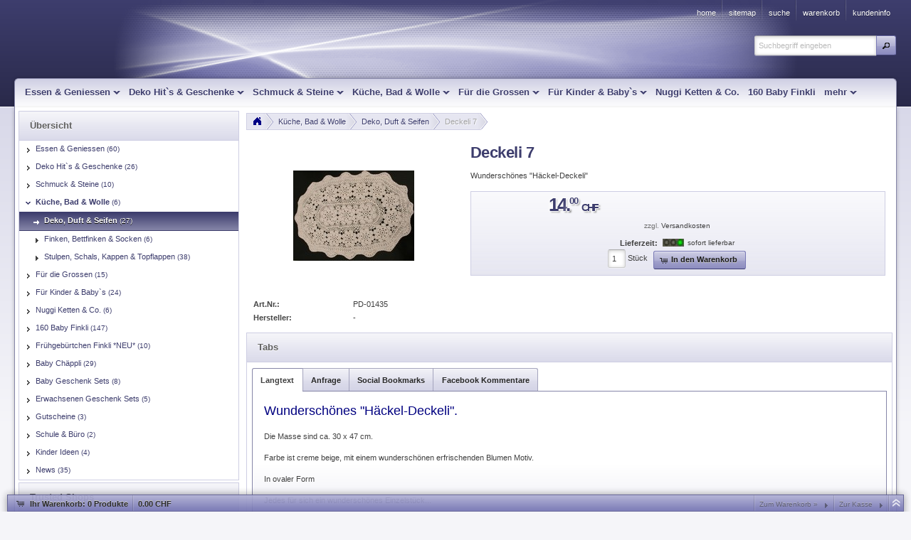

--- FILE ---
content_type: text/html
request_url: http://tabeagaechter.com/shop/schmuck/garn/deckeli-2.html
body_size: 8739
content:
<!DOCTYPE html>
<html lang="de-ch" class="no-js not-ready loading"><head>

<meta http-equiv="content-type" content="text/html; charset=iso-8859-1" >
<meta http-equiv="X-UA-Compatible" content="IE=edge; chrome=1">

<title>Deckeli 2 - Tabea Gaechter Geschenkboutique</title>

<meta name="description" content="">
<meta name="robots" content="index,follow">
<meta http-equiv="cache-control" content="no-cache">
<meta http-equiv="pragma" content="no-cache">



<script>
try {
	if ( typeof navigator === 'undefined' ) navigator = { };
	html = document.documentElement;
	if ('mozMatchesSelector' in html) { html.className += ' moz' }
	else if ('webkitMatchesSelector' in html) { html.className += ' wkit'};
	html.className += (this.top === this.window ? ' not-' : ' ') + 'framed';
} catch( e ) { }
</script>

<!--[if IE 9]><script>try{html.className+=' ie ie9 iepost8'}catch(e){};navigator.isIE=9</script><![endif]-->
<!--[if IE 8]><script>try{html.className+=' ie ie8 iepre9'}catch(e){};navigator.isIE=8</script><![endif]-->
<!--[if IE 7]><script>try{html.className+=' ie ie7 iepre9'}catch(e){};navigator.isIE=7</script><![endif]-->
<!--[if IE 6]><script>try{html.className+=' ie ie6 iepre9'}catch(e){};navigator.isIE=6</script><![endif]-->
<!--[if lt IE 6]><script>try{html.className+=' ie ie5 iepre9'}catch(e){};navigator.isIE=5</script><![endif]-->
<!--[if gt IE 9]><script>try{html.className+=' ie ie10 iepost8'}catch(e){};navigator.isIE=10</script><![endif]-->
<!--[if !IE]>--><script>try{html.className+=' not-ie'}catch(e){};navigator.isIE=0</script><!-- <![endif]-->
<script type="text/javascript">
	var SMOMAbsoluteBasePath = "../../";
	var SMOMCurrentPath = "schmuck/garn";
	var SMOMAbsoluteRootURL = location.href.substring(0, location.href.lastIndexOf("/") - SMOMCurrentPath.length);if(SMOMAbsoluteRootURL.charAt(SMOMAbsoluteRootURL.length - 1)=="/") SMOMAbsoluteRootURL = SMOMAbsoluteRootURL.substring(0, SMOMAbsoluteRootURL.length - 1);
var SMOMIsCheckout = false;
</script>
<link rel="stylesheet" type="text/css" href="../../css/jquery.plugins.css?v=6.5.2"><link rel="stylesheet" type="text/css" href="../../css/jquery-ui-latest.css?v=6.5.2" media="all"><link rel="stylesheet" type="text/css" href="../../css/smartstore.core.css?v=6.5.2" media="all"><link rel="stylesheet" type="text/css" href="../../css/smartstore.containers.css?v=6.5.2" media="all"><link rel="stylesheet" type="text/css" href="../../css/smartstore.modules.css?v=6.5.2" media="all"><link rel="stylesheet" type="text/css" href="../../css/smartstore.widgets.css?v=6.5.2" media="all"><link rel="stylesheet" type="text/css" href="../../css/smartstore.theme.css?v=6.5.2" media="all"><script type="text/javascript" src="../../js/JSON.js?v=6.5.2"></script><script type="text/javascript" src="../../js/modernizr-latest.js?v=6.5.2"></script><script type="text/javascript" src="../../js/jquery-latest.js?v=6.5.2"></script><script type="text/javascript" src="../../js/smartstore.base.js?v=6.5.2"></script><script type="text/javascript" src="../../js/smjslib.js?v=6.5.2"></script><script type="text/javascript" src="../../js/eSMOMEvents.js?v=6.5.2"></script><script type="text/javascript" src="../../js/jquery-ui-latest.js?v=6.5.2"></script><script type="text/javascript" src="../../js/jquery.plugins.js?v=6.5.2"></script><script type="text/javascript" src="../../js/smartstore.core.js?v=6.5.2"></script><script type="text/javascript" src="../../js/smartstore.modules.js?v=6.5.2"></script><script type="text/javascript" src="../../js/smartstore.widgets.js?v=6.5.2"></script><script type="text/javascript" src="../../js/smartstore.forms.transformer.js?v=6.5.2"></script><script type="text/javascript" src="../../modules/form/smartstore.module.form.js?v=6.5.2"></script><script type="text/javascript" src="../../js/jquery.validate.js?v=6.5.2"></script><script type="text/javascript" src="../../modules/facebook-comments/jquery.facebookComments.js?v=6.5.2"></script></head><body class="lyt-level-3 lyt-align-center lyt-no-marginleft lyt-no-margintop lyt-no-marginright lyt-no-marginbottom lyt-hf-left lyt-hf-right lyt-hf-stretched lyt-nav-left lyt-nav-right lyt-nav-stretched lyt-body-stretched"><div id="page"><div id="header-wrapper"><header id="header" class="viewport clearfix"><section id="header-banner"></section><section id="header-home"><div class="module-wrapper no-cnt mod-nav-bar" style="padding-top: 0px; padding-bottom: 0px;"><nav id='nav-home'><ul class='clearfix horizontal hsep hsep-b'><li class='expanded first'><a href="../../index.html" class="nav-entry ellipsis" data-for="1"><span>Home</span></a></li><li><a href="../../sitemap.html" class="nav-entry ellipsis" data-for="20"><span>Sitemap</span></a></li><li><a href="../../suche.html" class="nav-entry ellipsis" data-for="3"><span>Suche</span></a></li><li><a href="../../warenkorb.html" class="nav-entry ellipsis" data-for="21"><span>Warenkorb</span></a></li><li class='has-children last'><a href="../../kundeninfo.html" class="nav-entry ellipsis" data-for="9"><span>Kundeninfo</span></a><ul></ul></li></ul></nav></div></section><section id="header-bar"><div class="module-wrapper no-cnt x-fl nav-main-wrapper" style="padding-top: 0px; padding-bottom: 0px;"><nav id='nav-main'><ul class='mm-nav shrinkable-menu horizontal transition clearfix'><li class='has-children first'><a href="../../essen-geniessen/index2.html" class="nav-entry ellipsis" data-for="6" style='padding-left:0px'><span>Essen & Geniessen</span></a></li><li class='has-children'><a href="../../deckoartikel/index.html" class="nav-entry ellipsis" data-for="4" style='padding-left:0px'><span>Deko Hit`s & Geschenke</span></a></li><li class='has-children'><a href="../index2.html" class="nav-entry ellipsis" data-for="1" style='padding-left:0px'><span>Schmuck & Steine</span></a></li><li class='expanded has-children'><a href="../../wolle/index3.html" class="nav-entry ellipsis" data-for="5" style='padding-left:0px'><span>Küche, Bad & Wolle</span></a></li><li class='has-children'><a href="../../fuer-die-grossen/index2.html" class="nav-entry ellipsis" data-for="7" style='padding-left:0px'><span>Für die Grossen</span></a></li><li class='has-children'><a href="../../fuer-die-kleinen/index.html" class="nav-entry ellipsis" data-for="45" style='padding-left:0px'><span>Für Kinder & Baby`s</span></a></li><li><a href="../../nuggi-ketten-co/index.html" class="nav-entry ellipsis" data-for="59" style='padding-left:0px'><span>Nuggi Ketten & Co.</span></a></li><li><a href="../../160-baby-finkli/index.html" class="nav-entry ellipsis" data-for="56" style='padding-left:0px'><span>160 Baby Finkli</span></a></li><li><a href="../../fruehgebuertchen-baby-finkli-neu/index.html" class="nav-entry ellipsis" data-for="62" style='padding-left:0px'><span>Frühgebürtchen Finkli *NEU*</span></a></li><li><a href="../../baby-chaeppli/index.html" class="nav-entry ellipsis" data-for="63" style='padding-left:0px'><span>Baby Chäppli</span></a></li><li><a href="../../baby-geschenk-sets/index.html" class="nav-entry ellipsis" data-for="61" style='padding-left:0px'><span>Baby Geschenk Sets</span></a></li><li><a href="../../geschenk-sets/index.html" class="nav-entry ellipsis" data-for="55" style='padding-left:0px'><span>Erwachsenen Geschenk Sets</span></a></li><li><a href="../../gutscheine/index.html" class="nav-entry ellipsis" data-for="60" style='padding-left:0px'><span>Gutscheine</span></a></li><li><a href="../../schule-buero/index.html" class="nav-entry ellipsis" data-for="58" style='padding-left:0px'><span>Schule & Büro</span></a></li><li><a href="../../von-kindern-gebastelt/index.html" class="nav-entry ellipsis" data-for="57" style='padding-left:0px'><span>Kinder Ideen</span></a></li><li class='last'><a href="../../news/index.html" class="nav-entry ellipsis" data-for="44" style='padding-left:0px'><span>News</span></a></li></ul></nav></div><div class="module-wrapper no-cnt mod-nav-bar"><div id="mm-holder" class="mm-holder">
<div id="mm-6" class="mm"><div class="mm-col">
<ul>
<li class="mm-title"><h4><span class="ui-icon ui-icon-carat-1-e"></span><a class="mm-entry ellipsis" href="../../essen-geniessen/doerrfruechte/index.html">Dörrfrüchte<span class="mm-count smaller">(2)</span></a></h4></li>
</ul><ul><li class="mm-title"><h4><span class="ui-icon ui-icon-carat-1-e"></span><a class="mm-entry ellipsis" href="../../essen-geniessen/gemuese-antipasti/index.html">Gemüse & Antipasti<span class="mm-count smaller">(1)</span></a></h4></li>
</ul><ul><li class="mm-title"><h4><span class="ui-icon ui-icon-carat-1-e"></span><a class="mm-entry ellipsis" href="../../essen-geniessen/likoer-sirup/index.html">Likör & Sirup<span class="mm-count smaller">(4)</span></a></h4></li>
</ul>
</div>
</div><div id="mm-4" class="mm"><div class="mm-col">
<ul>
<li class="mm-title"><h4><span class="ui-icon ui-icon-carat-1-e"></span><a class="mm-entry ellipsis" href="../../deckoartikel/blech/index.html">Blech & Draht für Haus & Garten<span class="mm-count smaller">(35)</span></a></h4></li>
</ul><ul><li class="mm-title"><h4><span class="ui-icon ui-icon-carat-1-e"></span><a class="mm-entry ellipsis" href="../../deckoartikel/glas/index.html">Glas<span class="mm-count smaller">(5)</span></a></h4></li>
</ul><ul><li class="mm-title"><h4><span class="ui-icon ui-icon-carat-1-e"></span><a class="mm-entry ellipsis" href="../../deckoartikel/holz/index3.html">Holz<span class="mm-count smaller">(21)</span></a></h4></li>
</ul><ul><li class="mm-title"><h4><span class="ui-icon ui-icon-carat-1-e"></span><a class="mm-entry ellipsis" href="../../deckoartikel/karten-kleber/index.html">Karten & Kleber<span class="mm-count smaller">(15)</span></a></h4></li>
</ul><ul><li class="mm-title"><h4><span class="ui-icon ui-icon-carat-1-e"></span><a class="mm-entry ellipsis" href="../../deckoartikel/karten-kleber/index2.html">Keramik<span class="mm-count smaller">(15)</span></a></h4></li>
</ul><ul><li class="mm-title"><h4><span class="ui-icon ui-icon-carat-1-e"></span><a class="mm-entry ellipsis" href="../../deckoartikel/traumfaenger/index.html">Traumfänger<span class="mm-count smaller">(2)</span></a></h4></li>
</ul>
</div>
</div><div id="mm-1" class="mm"><div class="mm-col">
<ul>
<li class="mm-title"><h4><span class="ui-icon ui-icon-carat-1-e"></span><a class="mm-entry ellipsis" href="../edelsteine/index.html">Edelsteinanhänger<span class="mm-count smaller">(36)</span></a></h4></li>
</ul><ul><li class="mm-title"><h4><span class="ui-icon ui-icon-carat-1-e"></span><a class="mm-entry ellipsis" href="../edelsteine/index2.html">Edelsteine<span class="mm-count smaller">(16)</span></a></h4></li>
</ul>
</div>
</div><div id="mm-5" class="mm"><div class="mm-col">
<ul>
<li class="mm-title"><h4><span class="ui-icon ui-icon-carat-1-e"></span><a class="mm-entry ellipsis" href="../../wolle/index.html">Deko, Duft & Seifen<span class="mm-count smaller">(27)</span></a></h4></li>
</ul><ul><li class="mm-title"><h4><span class="ui-icon ui-icon-carat-1-e"></span><a class="mm-entry ellipsis" href="../finken-socken/finken-socken.html">Finken, Bettfinken & Socken<span class="mm-count smaller">(6)</span></a></h4></li>
</ul><ul><li class="mm-title"><h4><span class="ui-icon ui-icon-carat-1-e"></span><a class="mm-entry ellipsis" href="../../wolle/finken-stulpen/index.html">Stulpen, Schals, Kappen & Topflappen<span class="mm-count smaller">(38)</span></a></h4></li>
</ul>
</div>
</div><div id="mm-7" class="mm"><div class="mm-col">
<ul>
<li class="mm-title"><h4><span class="ui-icon ui-icon-carat-1-e"></span><a class="mm-entry ellipsis" href="../../fuer-die-grossen/kerzen_raeucherstaebchen/index4.html">Kerzen & Räucherwaren<span class="mm-count smaller">(10)</span></a></h4></li>
</ul>
</div>
</div><div id="mm-45" class="mm"><div class="mm-col">
<ul>
<li class="mm-title"><h4><span class="ui-icon ui-icon-carat-1-e"></span><a class="mm-entry ellipsis" href="../../fuer-die-kleinen/kinder-kleidung/index.html">Kinder - Kleidung<span class="mm-count smaller">(27)</span></a></h4></li>
</ul><ul><li class="mm-title"><h4><span class="ui-icon ui-icon-carat-1-e"></span><a class="mm-entry ellipsis" href="../../fuer-die-kleinen/finken-socken/index.html">Kinder Finken & Socken<span class="mm-count smaller">(12)</span></a></h4></li>
</ul><ul><li class="mm-title"><h4><span class="ui-icon ui-icon-carat-1-e"></span><a class="mm-entry ellipsis" href="../../fuer-die-kleinen/baby-finkli-socken/index.html">Baby Finkli & Socken<span class="mm-count smaller">(5)</span></a></h4></li>
</ul><ul><li class="mm-title"><h4><span class="ui-icon ui-icon-carat-1-e"></span><a class="mm-entry ellipsis" href="../../fuer-die-kleinen/baby/baby.html">Baby Kleidung<span class="mm-count smaller">(27)</span></a></h4></li>
</ul><ul><li class="mm-title"><h4><span class="ui-icon ui-icon-carat-1-e"></span><a class="mm-entry ellipsis" href="../../fuer-die-kleinen/baby-spielsachen/index.html">Baby Spielsachen<span class="mm-count smaller">(1)</span></a></h4></li>
</ul>
</div>
</div></div></div></section>

	<div id="search-bar">
		<form id="search-form" class="clearfix">
			<input name="dosearch" type="hidden" value="1" >
			<input id="searchterm" name="searchterm" type="text" class="prompt searchterm" placeholder="Suchbegriff eingeben" >
			<button class="btn special" data="{text:false, icons:{primary:'ui-icon-search'}}">Jetzt suchen</button>
		</form>
	</div>

	</header></div><div id="content-wrapper"><section id="content" class="viewport clearfix"><div id="content-inner"><section id="content-left" class="col"><div class="module-wrapper no-padding mod-nav-bar" style="padding-top: 0px; padding-bottom: 0px;">

<div class="cnt-default nav ">
	<div class="header">
		<h4>Übersicht</h4>
	</div><div class="body">
		<nav id='nav-catalog'><ul class='has-icons'><li class='has-children first'><a href="../../essen-geniessen/index2.html" class="nav-entry ellipsis" data-for="6"><span class="icon ui-icon ui-icon-carat-1-e" style=""></span><span>Essen & Geniessen <span class="x-smaller item-count">(60)</span></span></a></li><li class='has-children'><a href="../../deckoartikel/index.html" class="nav-entry ellipsis" data-for="4"><span class="icon ui-icon ui-icon-carat-1-e" style=""></span><span>Deko Hit`s & Geschenke <span class="x-smaller item-count">(26)</span></span></a></li><li class='has-children'><a href="../index2.html" class="nav-entry ellipsis" data-for="1"><span class="icon ui-icon ui-icon-carat-1-e" style=""></span><span>Schmuck & Steine <span class="x-smaller item-count">(10)</span></span></a></li><li class='expanded has-children'><a href="../../wolle/index3.html" class="nav-entry ellipsis" data-for="5"><span class="icon ui-icon ui-icon-carat-1-s" style=""></span><span>Küche, Bad & Wolle <span class="x-smaller item-count">(6)</span></span></a><ul><li class='selected first'><a href="../../wolle/index.html" class="nav-entry ellipsis" data-for="34" style='padding-left:16px'><span class="icon ui-icon ui-icon-arrowthick-1-e" style=""></span><span>Deko, Duft & Seifen <span class="x-smaller item-count">(27)</span></span></a></li><li><a href="../finken-socken/finken-socken.html" class="nav-entry ellipsis" data-for="49" style='padding-left:16px'><span class="icon ui-icon ui-icon-triangle-1-e" style=""></span><span>Finken, Bettfinken & Socken <span class="x-smaller item-count">(6)</span></span></a></li><li class='last'><a href="../../wolle/finken-stulpen/index.html" class="nav-entry ellipsis" data-for="35" style='padding-left:16px'><span class="icon ui-icon ui-icon-triangle-1-e" style=""></span><span>Stulpen, Schals, Kappen & Topflappen <span class="x-smaller item-count">(38)</span></span></a></li></ul></li><li class='has-children'><a href="../../fuer-die-grossen/index2.html" class="nav-entry ellipsis" data-for="7"><span class="icon ui-icon ui-icon-carat-1-e" style=""></span><span>Für die Grossen <span class="x-smaller item-count">(15)</span></span></a></li><li class='has-children'><a href="../../fuer-die-kleinen/index.html" class="nav-entry ellipsis" data-for="45"><span class="icon ui-icon ui-icon-carat-1-e" style=""></span><span>Für Kinder & Baby`s <span class="x-smaller item-count">(24)</span></span></a></li><li><a href="../../nuggi-ketten-co/index.html" class="nav-entry ellipsis" data-for="59"><span class="icon ui-icon ui-icon-carat-1-e" style=""></span><span>Nuggi Ketten & Co. <span class="x-smaller item-count">(6)</span></span></a></li><li><a href="../../160-baby-finkli/index.html" class="nav-entry ellipsis" data-for="56"><span class="icon ui-icon ui-icon-carat-1-e" style=""></span><span>160 Baby Finkli <span class="x-smaller item-count">(147)</span></span></a></li><li><a href="../../fruehgebuertchen-baby-finkli-neu/index.html" class="nav-entry ellipsis" data-for="62"><span class="icon ui-icon ui-icon-carat-1-e" style=""></span><span>Frühgebürtchen Finkli *NEU* <span class="x-smaller item-count">(10)</span></span></a></li><li><a href="../../baby-chaeppli/index.html" class="nav-entry ellipsis" data-for="63"><span class="icon ui-icon ui-icon-carat-1-e" style=""></span><span>Baby Chäppli <span class="x-smaller item-count">(29)</span></span></a></li><li><a href="../../baby-geschenk-sets/index.html" class="nav-entry ellipsis" data-for="61"><span class="icon ui-icon ui-icon-carat-1-e" style=""></span><span>Baby Geschenk Sets <span class="x-smaller item-count">(8)</span></span></a></li><li><a href="../../geschenk-sets/index.html" class="nav-entry ellipsis" data-for="55"><span class="icon ui-icon ui-icon-carat-1-e" style=""></span><span>Erwachsenen Geschenk Sets <span class="x-smaller item-count">(5)</span></span></a></li><li><a href="../../gutscheine/index.html" class="nav-entry ellipsis" data-for="60"><span class="icon ui-icon ui-icon-carat-1-e" style=""></span><span>Gutscheine <span class="x-smaller item-count">(3)</span></span></a></li><li><a href="../../schule-buero/index.html" class="nav-entry ellipsis" data-for="58"><span class="icon ui-icon ui-icon-carat-1-e" style=""></span><span>Schule & Büro <span class="x-smaller item-count">(2)</span></span></a></li><li><a href="../../von-kindern-gebastelt/index.html" class="nav-entry ellipsis" data-for="57"><span class="icon ui-icon ui-icon-carat-1-e" style=""></span><span>Kinder Ideen <span class="x-smaller item-count">(4)</span></span></a></li><li class='last'><a href="../../news/index.html" class="nav-entry ellipsis" data-for="44"><span class="icon ui-icon ui-icon-carat-1-e" style=""></span><span>News <span class="x-smaller item-count">(35)</span></span></a></li></ul></nav>
	</div>
</div></div><div><div class="module-wrapper mod-trusted-shops">

<div class="cnt-default default ">
	<div class="header">
		<h4>Trusted Shops</h4>
	</div><div class="body">
		<DIV align=center><TABLE cellSpacing=0 cellPadding=4 width="98%" align=center border=0><TBODY><TR align=middle><TD><FORM action=https://www.trustedshops.de/de/tshops/seal_de.php3 method=post target=_blank><INPUT title="Trusted Shops Gütesiegel - Bitte hier Gültigkeit prüfen!" type=image height=70 width=70 align=middle border=0 name=Seal src="../../media/images/siegel.gif"> <INPUT style="WIDTH: 0px; HEIGHT: 0px" type=hidden value=X11111111111111111111111111111111 name=shop_id> </FORM></TD></TR><TR><TD>Geprüfter Online-Shop mit kostenloser Geld-zurück-Garantie von Trusted Shops. Klicken Sie auf das Gütesiegel, um die Gültigkeit zu prüfen.</TD></TR></TBODY></TABLE></DIV>
	</div>
</div></div></div></section><section id="content-body" class="col span-right"><div class="inner"><div id="old-browser-hint" class="ui-state-highlight larger"></div><div class="module-wrapper no-cnt mod-nav-bar" style="padding-bottom: 16px;"><nav><ul class="breadcrumb ui-corner-left horizontal fl" id="bc1"><li class='first'><a href="../../index.html" class="bc"><figure class="bc-home">&nbsp;</figure></a></li><li><a href="../../wolle/index3.html" class="bc">Küche, Bad & Wolle</a></li><li><a href="../../wolle/index.html" class="bc">Deko, Duft & Seifen</a></li><li class="last"><div class="bc quiet">Deckeli 7</div></li></ul></nav></div><div><div class="module-wrapper no-cnt mod-product-detail"><div class="colorbox-content"></div><article id="sm-product-detail" class="sm-product-detail"><section id="pd-left"><figure id="pd-gallery-small" class="smart-gallery" data-id="436"><div class="sg-image-wrapper"></div><div class="sg-nav"><div class="sg-thumbs"><ul class="sg-thumb-list"><li><a href="../../media/images/deckeli-7.jpg"><img id="product-pic" data-id="436" src="../../media/images/b4930d80459b0b7e00c6b307de1d5275_66x50.jpg" class="thumb" alt="deckeli-7.jpg" title="deckeli-7.jpg" ></a></li></ul></div></div></figure><section id="pd-info-block" class="pd-section"><div><span class="heading bold">Art.Nr.:</span><span id="product_id" class="value"></span></div><div><span class="heading bold">Hersteller:</span><span id="product_manufact" class="value">-</span></div></section></section><section id="pd-right"><h1 class="page-title al page-title-larger"><span id="product_name">Deckeli 7</span></h1><p id="product_desc" class="aj">Wunderschönes "Häckel-Deckeli"</p><section id="pd-add-to-cart-panel"><div id="price-panel"><div id="product_price" class="bold ac"></div></div><div class="price-info-block"></div><section id="monthly-rate" class="hidden"><div><div id="monthly-rate-info"><span class="prefix"></span><span class="rate"></span><span class="suffix"></span></div></div></section><div class="pd-shipment-hint quiet x-smaller ac no-base-price"><span class="pd-shipping-costs">zzgl. <a href="../../versandarten.html">Versandkosten</a></span></div><div class="delivery-time ac"><span class="heading">Lieferzeit:&nbsp;</span><span class="delivtime delivtime-1"><figure title="sofort lieferbar">&nbsp;</figure><span id="product_delivery_caption" class="smaller">sofort lieferbar</span></span></div><div class="add2cart"><div id="pdAddToBag_436" class="pd-add-to-bag ac"><div class="pnl-addtobasket" class="noprint"><div class="pnl-quantity ui-corner-all"><input class="pnl-addtobasket-qty prompt" id="PD436Amount" type="text" size="1" value="1" onchange="this.value=fnSMNum(this.value)"><span class="pnl-addtobasket-qtyunit">&nbsp;Stück&nbsp;</span></div><span style="vertical-align:middle"><a class="btn special addtobasket" href="javascript:void(0);" alt="In den Warenkorb" title="In den Warenkorb" data="{text:true, icons:{primary:'ui-icon-cart'}}" onclick="SMShop.basket.add(SMProductList[436])" data-id="436">In den Warenkorb</a></span></div></div></div></section><section id="pd-discounts"></section></section><div class="clear"></div></article><script type="text/javascript">if (SMProductList == null) var SMProductList = new Array();if (SMProduct==null) var SMProduct = null;SMProduct = SMProductList[436] = SMShop.createProduct();SMProduct.set("PD_X201435",436,1,false,14.00,0,0,"Deckeli_207","Wundersch_C3_B6nes_20_22H_C3_A4ckel_X2Deckeli_22","../../media/images/deckeli-7.jpg", 1,1,1,0,0,50,"Stück",0,SMOMAbsoluteRootURL + "/schmuck/garn/deckeli-2.html",1,"","",1,1,'',0);SMProduct.update();SMProduct.setAttribute(_SMAThumb, "../../../../media/images/deckeli-7.jpg");if (getVar("vids") !== "") { SMProduct.variants.activateByValues(getVar("vids")); SMProduct.update(); }displayProductProperties(SMProduct);if (getVar("call") === "buynow") { SMShop.basket.add(SMProductList[436]); }</script></div><div class="module-wrapper mod-tabs">

<div class="cnt-default default ">
	<div class="header">
		<h4>Tabs</h4>
	</div><div class="body">
		
<div id="tabs-1">
	<ul>
		
	<li>
		<a href="#fragment-tpl-1"><span>Langtext</span></a>
	</li>

	<li>
		<a href="#fragment-tpl-2"><span>Anfrage</span></a>
	</li>

	<li>
		<a href="#fragment-tpl-3"><span>Social Bookmarks</span></a>
	</li>

	<li>
		<a href="#fragment-tpl-4"><span>Facebook Kommentare</span></a>
	</li>

	</ul>
	
	<div id="fragment-tpl-1"><div class="module-wrapper no-cnt mod-product-longdesc"><DIV><FONT color=#000080 size=4>Wunderschönes "Häckel-Deckeli".</FONT> </DIV><DIV><BR>Die Masse sind ca. 30 x 47 cm. </DIV><DIV><BR>Farbe ist creme beige, mit einem wunderschönen erfrischenden Blumen Motiv. </DIV><DIV>&nbsp;</DIV><DIV>In ovaler Form </DIV><DIV><BR>Jedes für sich ein wunderschönes Einzelstück... </DIV><DIV><BR>Ein Blickfang für jeden Tisch, Möbel, Sideboard oder Kombination.</DIV></div></div><div id="fragment-tpl-2"><div class="module-wrapper no-cnt mod-form"><form action='http://' class='skinnable' name='Preisanfrage' method='POST' id='Preisanfrage'><fieldset class="clearfix" ><ul><li><div class="control-caption"><label for="Subject" title="Betreff">Betreff</label></div><div class="control-set"><input type="text" class="prompt" id="Subject" name="Subject" size='0' placeholder='Optional' value='Produktanfrage zum Artikel: PD-01435 Deckeli 7 ' style='width:250px'  ></div></li><li class='required'><div class="control-caption"><label for="FromName" title="Name">Name</label></div><div class="control-set"><input type="text" class="prompt" id="FromName" name="FromName" size='0' maxlength='50' style='width:250px' data='{"validate":{"required":true,"messages":{"required":"Bitte geben Sie Ihren Namen ein"}}}'  ></div></li><li class='required'><div class="control-caption"><label for="FromMail" title="E-Mail">E-Mail</label></div><div class="control-set"><input type="text" class="prompt" id="FromMail" name="FromMail" size='0' maxlength='50' style='width:250px' data='{"validate":{"required":true,"email":true,"messages":{"required":"Bitte geben Sie Ihre Emailadresse ein","email":"Dies ist keine gültige Emailadresse"}}}'  ></div></li><li><div class="control-caption"><label for="Rueckrufnummer" title="Rückrufnummer">Rückrufnummer</label></div><div class="control-set"><input type="text" class="prompt" id="Rueckrufnummer" name="Rueckrufnummer" size='0' maxlength='50' placeholder='Optional'  ></div></li><li class='required'><div class="control-caption"><label for="Nachricht" title="Ihre Anfrage">Ihre Anfrage</label></div><div class="control-set"><textarea type="textarea" class="prompt" id="Nachricht" name="Nachricht" size='0' style='width:250px; height:125px' data='{"validate":{"required":true,"messages":{"required":"Bitte schreiben Sie hier Ihre Anfrage hin"}}}'  ></textarea></div></li><li><div class="control-caption"></div><div class="control-set"><label><input type="checkbox" id="save-form-values" name="save-form-values" >Ja, ich möchte meine Daten auf diesem Computer speichern!</label></div></li></ul><input type="hidden" id="SMErrorPage" name="SMErrorPage" value='interner-fehler.html' ><input type="hidden" id="SMSuccessPage" name="SMSuccessPage" value='erfolgreich-gesendet.html' ></fieldset><div><hr></div><div class="btn-panel al"><a  id='btn-reset' class='btn ' title='Zurücksetzen'>Zurücksetzen</a><a  id='btn-submit' class='btn special' title='Absenden' data='{icons: {secondary: "ui-icon-triangle-1-e"}}'>Absenden</a></div></form><iframe width="1" height="1" class="invisible" id="RED_Preisanfrage" name="RED_Preisanfrage" src="../../redirect.html"></iframe></div></div><div id="fragment-tpl-3"><div class="module-wrapper no-cnt mod-social-bookmarks"><div id="social-bookmarks-1" class="sexy-bookmarks"><img src="../../images/sc-caption-1.png" width="180" height="60" alt="Weitersagen heißt unterstützen" ><div class="shr-bookmarks"><ul class="socials"><li class="shr shr-facebook"><a rel="nofollow" href="https://www.facebook.com/sharer.php?u=#url&t=#title" title="Facebook" target='_blank'>Facebook</a></li><li class="shr shr-googlebookmarks"><a rel="nofollow" href="http://www.google.com/bookmarks/mark?op=add&bkmk=#url&title=#title" title="Google" target='_blank'>Google</a></li><li class="shr shr-delicious"><a rel="nofollow" href="http://del.icio.us/post?url=#url&title=#title" title="del.icio.us" target='_blank'>del.icio.us</a></li><li class="shr shr-twitter"><a rel="nofollow" href="http://twitthis.com/twit?url=#url&title=#title" title="Twitter" target='_blank'>Twitter</a></li><li class="shr shr-stumbleupon"><a rel="nofollow" href="http://www.stumbleupon.com/submit?url=#url&title=#title" title="StumbleUpon" target='_blank'>StumbleUpon</a></li><li class="shr shr-studivz"><a rel="nofollow" href="http://www.studivz.net/Suggest/Selection/?u=#url&desc=#title" title="StudiVZ" target='_blank'>StudiVZ</a></li><li class="shr shr-digg"><a rel="nofollow" href="http://digg.com/submit?phase=2&url=#url&title=#title" title="Digg" target='_blank'>Digg</a></li><li class="shr shr-yahoobuzz"><a rel="nofollow" href="http://de.bookmarks.yahoo.com?t=#title&u=#url" title="Yahoo! Bookmarks" target='_blank'>Yahoo! Bookmarks</a></li><li class="shr shr-misterwong"><a rel="nofollow" href="http://www.mister-wong.de/index.php?action=addurl&bm_url=#url&bm_description=#title" title="Mister Wong" target='_blank'>Mister Wong</a></li><li class="shr shr-myspace"><a rel="nofollow" href="http://www.myspace.com/Modules/PostTo/Pages/?u=#url&t=#title" title="MySpace" target='_blank'>MySpace</a></li><li class="shr shr-newsvine"><a rel="nofollow" href="http://www.newsvine.com/_wine/save?u=#url&h=#title" title="Newsvine" target='_blank'>Newsvine</a></li><li class="shr shr-yigg"><a rel="nofollow" href="http://www.yigg.de/neu?exturl=#url&exttitle=#title" title="Yigg" target='_blank'>Yigg</a></li><li class="shr shr-favoriten"><a rel="nofollow" href="http://www.favoriten.de/url-hinzufuegen.html?bm_url=#url&bm_title=#title" title="Favoriten.de" target='_blank'>Favoriten.de</a></li><li class="shr shr-reddit"><a rel="nofollow" href="http://reddit.com/submit?url=#url&title=#title" title="Reddit" target='_blank'>Reddit</a></li><li class="shr shr-technorati"><a rel="nofollow" href="http://technorati.com/faves?add=#url&tag=" title="Technorati" target='_blank'>Technorati</a></li><li class="shr shr-folkd"><a rel="nofollow" href="http://www.folkd.com/page/social-bookmarking.html?addurl=#url" title="Folkd" target='_blank'>Folkd</a></li><li class="shr shr-linkarena"><a rel="nofollow" href="http://linkarena.com/bookmarks/addlink/?url=#url&title=#title" title="Linkarena" target='_blank'>Linkarena</a></li></ul></div></div></div></div><div id="fragment-tpl-4"><div class="module-wrapper no-cnt mod-facebook-comments"><div id="fb-comments-1"></div></div></div>

</div>
	</div>
</div></div></div></div></section><div class="clearfix"></div></div></section></div><div id="footer-wrapper"><footer id="footer" class="col viewport clearfix"><div>&nbsp;</div><div class="module-wrapper no-cnt mod-nav-bar" style="padding-top: 0px; padding-bottom: 0px;"><nav id='nav-footer'><ul class='clearfix horizontal'><li class='first'><a href="../../impressum.html" class="nav-entry ellipsis" data-for="4" style='padding-left:0px'><span>Impressum</span></a></li><li><a href="../../agb.html" class="nav-entry ellipsis" data-for="6" style='padding-left:0px'><span>AGB</span></a></li><li><a href="../../widerrufsrecht.html" class="nav-entry ellipsis" data-for="11" style='padding-left:0px'><span>Widerrufsrecht</span></a></li><li><a href="../../datenschutz.html" class="nav-entry ellipsis" data-for="10" style='padding-left:0px'><span>Datenschutz</span></a></li><li><a href="../../versandarten.html" class="nav-entry ellipsis" data-for="8" style='padding-left:0px'><span>Versandkosten</span></a></li><li><a href="../../zahlarten.html" class="nav-entry ellipsis" data-for="12" style='padding-left:0px'><span>Zahlarten</span></a></li><li><a href="../../geschaeftszeiten.html" class="nav-entry ellipsis" data-for="36" style='padding-left:0px'><span>Geschäftszeiten</span></a></li><li><a href="../../anfahrt.html" class="nav-entry ellipsis" data-for="37" style='padding-left:0px'><span>Anfahrt</span></a></li><li><a href="../../ueber-uns.html" class="nav-entry ellipsis" data-for="7" style='padding-left:0px'><span>Über uns</span></a></li><li class='last'><a href="../../kontakt.html" class="nav-entry ellipsis" data-for="5" style='padding-left:0px'><span>Kontakt</span></a></li></ul></nav></div><div id="footer-legal-hints"> * Alle Preisangaben sind zzgl. <a href="../../versandarten.html">Versandkosten</a></div><div id="footer-info">Copyright 2025 Tabea Gaechter Geschenkboutique. Alle Rechte vorbehalten.</div></footer></div></div>

<section id="minibasket" class="ui-corner-top">
	<div>
		<div id="mb-header" class="ui-widget-header alt ui-corner-top">
			<div id="mb-buttons">
				<div class="inactive">
					<span class="sep-hor"></span>
					<a class="smaller" id="btn-go-to-basket" href="../../warenkorb.html">Zum Warenkorb &#0187;</a>
					<span class="ui-icon ui-icon-triangle-1-e"></span>
					<span class="sep-hor"></span>
					<a class="smaller" id="btn-go-to-checkout" href="#" onclick="SMGetCheckoutStep('SM_RESERVED_BASKET');return false;">Zur Kasse</a>
					<span class="ui-icon ui-icon-triangle-1-e"></span>
				</div>
				<span class="sep-hor"></span>
				<span class="mb-icon"></span>
			</div><div id="mb-heading" class="bold">
				<span id="mb-captions">
					<span class="ui-icon ui-icon-cart"></span>
					<span class="mb-caption">
						Ihr Warenkorb: 
					</span>
					<span class="mb-count-value">0</span>
					<span class="mb-count-heading"> Produkte</span>
					<span class="sep-hor"></span>
					<!--
					<span class="mb-total-heading">Summe</span>
					-->
					<span class="mb-total-value">0,00 €</span>
				</span>
			</div>
		</div><div id="mb-product-panel">
			<div>
				<div id="mb-trash" class="ui-widget-header" >&nbsp;</div>
				<div id="mb-arrow-left" >&nbsp;</div>
				<div id="mb-arrow-right" >&nbsp;</div>
				<div id="productPanelOverlay" >&nbsp;</div>
				<div id="msgAtFirstVisit" class="quiet">
					<strong class="x-larger">Ihr Warenkorb ist noch leer.</strong>
					<p>Ziehen Sie Produkte hierher oder nutzen Sie die entsprechenden Buttons [Jetzt Kaufen] um Ihren Warenkorb zu füllen.</p>
				</div>
			</div>
		</div>
	</div>
</section><script type="text/javascript">(function($) {
			$(function(){
				console.time("INIT");

				
$(".btn").button();

				$("form.skinnable").smartform();

				

	$('#mm-holder').megaMenu({
		shrinkOnly: !toBool('true'),
		usePageWidth: toBool('Falsch'),
		colWidth: '17em',
		direction: 'horizontal',
		navSelector: '.mm-nav',
		popup: {
			show: {
				on:	'hover',
				delay: 0,
				fx: 'fade',
				speed: 300,
				easing: 'easeInOutExpo'
			},
			hide: {											
				on: "leave",
				fx: 'fade',
				delay: 200,
				speed: 300,
				easing: 'easeInExpo'
			}	
		},
		shrink: {
			enabled: toBool('Wahr'),
			maxItemsInCol: 16,
			maxCols: 4,
			shrinkOnResize: toBool('Wahr')	
		}
	});



				
		$("#searchterm").placeholder();
		$("#search-form").on("submit", function(){
			return $.Utils.doQuickSearch($(this));
		});
	

				
	$("#bc1").smBreadcrumb( { shrinkOnResize: toBool("Wahr") } );	


				;(function($, undefined) {

})(jQuery);


				
	var settings = JSON.parse('{"pkid":436,"positionSmallGallery":"left","smallGalleryWidth":300,"smallGalleryHeight":200,"showImageDescription":true,"showZoom":true,"zoomType":"standard","showFade":true,"fadeSpeed":0,"klarnaIsActive":false}');
	jQuery('.sm-product-detail').productDetail(settings);

	if(settings.klarnaIsActive) {
		try {
			getMonthlyRate( SMProductList[settings.pkid].getPrice() );
		} catch (e) { }
	}


				
	$("#tabs-1").tabs({ 
		selected: 0,
		height: 200,
		color: '',
		hasBgGradient: toBool('', true),
		fontSizeClass: '',
		triggerGlobalEvents: true
	});


				
jQuery.validator.setDefaults({
	autoCreateRanges:	true,
	meta: 				"validate",
    errorPlacement: 	function(error, element) {
		error.appendTo( element.parents("div.control-set") );
    }
});

				$('#Preisanfrage').bind('submit', function() {
	if($('form#Preisanfrage').validate().form()){window.setTimeout('SMFRMTimeout_Preisanfrage()', 30000);if($('form#Preisanfrage').find('#save-form-values')[0].checked) $.Form2TXT.writeToCookie(this);fnSMSubmitForm(this);};return(false);;
});

				$('#Preisanfrage #btn-reset').bind('click', function() {
	$(this).parents('form').filter(':first')[0].reset();;
});

				$('#Preisanfrage #btn-submit').bind('click', function() {
	$(this).parents('form').filter(':first').submit();;
});

				

	$('.datepart').change(function(){
		SMFRMDatePicker_update( $(this) );
	});

	
		if ($.Form2TXT.readFromCookie('Preisanfrage')) {
			$.smartform.update($("#Preisanfrage :radio, #Preisanfrage :checkbox, #Preisanfrage select"));
		}
	
		$.Form2XML.detachFormFromXML('Preisanfrage', SMShop.xml);
	

	function SMFRMTimeout_Preisanfrage(){
		location.href = SMOMAbsoluteRootURL + "/interner-fehler.html";
	};



				
	jQuery( "#social-bookmarks-1" ).socialBookmarks();


				
	if ($.Cfg.stageMode) {
		$('#fb-comments-1').facebookComments('init', '{"appWidth":550,"appSimple":false,"commentsNumPosts":10,"commentsPublishFeed":true,"commentsReverse":false,"canPost":true,"fbTitle":"Deckeli 7","fbXid":"PD-01435"}');
	};



				//init
if ($('#minibasket > div').length != 0){
	$.Minibasket = $('#minibasket > div').smMinibasket({ initiallyExpanded: toBool('false') });
}console.timeEnd("INIT");		
			});
		})( jQuery );</script></body></html>

--- FILE ---
content_type: text/html
request_url: http://tabeagaechter.com/shop/redirect.html
body_size: 772
content:
<!DOCTYPE HTML>
<html><head><title>Redirect...</title>
<script type="text/javascript">
	
	function parseQueryString( queryString ) {
		try {
			var valuePairs = queryString.split('&');
			var getArray = new Array();
			for (var i = 0; i < valuePairs.length; i++) {
				// [0] = key, [1] = value
		  		var tempPair = valuePairs[i].split('='); 
				// Unescape converts the text back from URL encoding
				getArray[tempPair[0]] = tempPair[1];
			}
			return getArray;
		}
		catch (e) { }
	}
	
	function SMRedirect(){
		
		var queryParams = new Array(), callback, status,
			$self = self.name, $pos = $self.indexOf(":::"), $mode = "";
		
		if (window.location.search != "") {
			queryParams = parseQueryString(window.location.search.substr(1));
		} else if($pos != -1) {
			var url = $self.substring($pos + 3);
			var query = url.substring(url.lastIndexOf('?') + 1);
			
			queryParams = parseQueryString(query);
			
			// forms with redirect addresses
			$mode = $self.substring(0, $pos);
			
			switch($mode){
				case "replace":
					parent.location.replace($self.substring($pos + 3));
					window.clearInterval(mInterval);
					return;
					break;
				case "redirect":
					parent.location.href = unescape($self.substring($pos + 3));
					window.clearInterval(mInterval);
					return;
					break;
			};
			
		}
		
		callback = queryParams["callback"];
		status = queryParams["status"];
		
		if ($pos != -1) {
			window.clearInterval(mInterval);
		}
		
		if (callback) {
			eval("window.parent." + callback + "('" + status + "')");
			window.clearInterval(mInterval);
		}
	};
	
	function SMCheckName(){
		mInterval = window.setInterval(SMRedirect, 100);
	};
	
	var mInterval = null;
</script>
</head><body onload="SMCheckName()"></body></html>


--- FILE ---
content_type: text/css
request_url: http://tabeagaechter.com/shop/css/jquery.plugins.css?v=6.5.2
body_size: 479
content:
/* -------------------------------------------------------------- 
   smartstore.scrollbutton.css
-------------------------------------------------------------- */
.scroll-button {
	position: relative;
	text-indent: -9999px;
	display: block;
	/*border-color: #1E1E78 !important;*/
	outline: 0 !important;
	overflow: hidden;
}
.scroll-button.disabled {
	cursor: default !important;
}
.scroll-button .icon,
.scroll-button .ui-icon {
	position: relative;
	left: 50%;
	top: 50%;
}
.scroll-button .icon {
	display: block;
	width: 22px;
	height: 22px;
	margin: -11px 0 0 -11px;
	background-image: url('../images/scrollbutton-arrows.png');
	background-position: 0 0;
	background-repeat: no-repeat;
	text-indent: -99999px;
	overflow: hidden;
}
.scroll-button .ui-icon {
	margin: -8px 0 0 -8px;
}
.scroll-button.sb-dir-left .icon 						{ background-position: -22px 0 }
.scroll-button.sb-dir-left.ui-state-hover .icon 		{ background-position: -22px -22px }
.scroll-button.sb-dir-left.ui-state-active .icon 		{ background-position: -22px -44px }
.scroll-button.sb-dir-right .icon 						{ background-position: 0 0 }
.scroll-button.sb-dir-right.ui-state-hover .icon 		{ background-position: 0 -22px }
.scroll-button.sb-dir-right.ui-state-active .icon 		{ background-position: 0 -44px }
.scroll-button.sb-dir-up .icon 							{ background-position: -44px 0 }
.scroll-button.sb-dir-up.ui-state-hover .icon 			{ background-position: -44px -22px }
.scroll-button.sb-dir-up.ui-state-active .icon 			{ background-position: -44px -44px }
.scroll-button.sb-dir-down .icon 						{ background-position: -66px 0 }
.scroll-button.sb-dir-down.ui-state-hover .icon 		{ background-position: -66px -22px }
.scroll-button.sb-dir-down.ui-state-active .icon 		{ background-position: -66px -44px }



--- FILE ---
content_type: text/css
request_url: http://tabeagaechter.com/shop/css/smartstore.core.css?v=6.5.2
body_size: 8716
content:
/* -------------------------------------------------------------- 

   smartstore.base.css
   * Defines reset and general/core rules
   
-------------------------------------------------------------- */


/* General/Reset
-------------------------------------------------------------- */

 /* always force a scrollbar in non-IE */
html 								{ overflow-y: scroll }
 
html, body, div, span, object, iframe,
h1, h2, h3, h4, h5, h6, p, blockquote, pre,
abbr, address, cite, code,
del, dfn, em, img, ins, kbd, q, samp,
small, strong, sub, sup, var,
b, i,
dl, dt, dd, ol, ul, li,
fieldset, legend, form, label, caption,
article, aside, figure, footer, header, 
hgroup, menu, nav, section, menu,
time, mark, audio, video  {
	margin: 0;
	padding: 0;
	border: 0;
	outline: 0;
	font-family: inherit;
	font-size: 100%;
	vertical-align: baseline;
	background: transparent
}

table, tbody, tfoot, thead, tr, th, td {
	margin: 0;
	padding: 0;
	font-family: inherit;
	font-size: 100%;
	vertical-align: baseline;
}

.reset 								{ margin: 0; padding: 0; border: 0; outline: 0; line-height: 1.3em; text-decoration: none; font-size: 100%; list-style: none }

body 								{ margin: 10px; line-height: 1 }

article, aside, figure, footer, header, 
hgroup, 
nav, 
section 							{ display: block }

/* Remove annoying border on linked images. */
a img 								{ border: none }
/* Explicitly set interpolation, allowing dynamically resized images to not look horrible */
.ie img 							{ -ms-interpolation-mode: bicubic }

hr 									{ display: block; height: 1px; border: 0; border-top: 1px solid #ccc; margin: 0.4em 0; padding: 0 }
/* IE 7 has problems with setting proper <hr> margins. */
.ie7 hr  							{ margin: -8px auto 11px }

.ie a span 							{ cursor: pointer }


/* Floating
-------------------------------------------------------------- */

.fl 								{ float: left }
.fr 								{ float: right }
.fc 								{ clear: both }


/* Alignment
-------------------------------------------------------------- */

.ar    								{ text-align: right }
.al     							{ text-align: left }
.ac   								{ text-align: center }
.aj  								{ text-align: justify }

.va-t    							{ vertical-align: top }
.va-m     							{ vertical-align: middle }
.va-b   							{ vertical-align: bottom }


/* Display
-------------------------------------------------------------- */
.d-b								{ display: block; }
.d-i								{ display: inline; }
.d-n								{ display: none; }
.d-ib								{ display: inline-block; }
.d-tc								{ display: table-cell; }

/* White space
-------------------------------------------------------------- */
.ws-nowrap							{ white-space: nowrap; }


/* Hiding
-------------------------------------------------------------- */

.hidden, [hidden] 					{ display: none !important } 
.invisible 							{ visibility: hidden !important }
.transparent						{ opacity: 0 !important; filter: Alpha(opacity=0) !important; }

/* Hide only visually, but have it available for screenreaders: by Jon Neal. */
.hidden-accessible 					{ border: 0; clip: rect(0,0,0,0); height: 1px; margin: -1px; overflow: hidden; padding: 0; position: absolute; width: 1px }
.hidden-layoutable 					{ left: -9999px }
/* Extends the .hidden-accessible class to allow the element to be focusable when navigated to via the keyboard */
.hidden-accessible.focusable:active,
.hidden-accessible.focusable:focus 	{ clip: auto; height: auto; margin: 0; overflow: visible; position: static; width: auto; }

/* For image replacement */
.ir 								{ display: block; text-indent: -999em; overflow: hidden; background-repeat: no-repeat; text-align: left; direction: ltr }


/* Clearing & fixing
-------------------------------------------------------------- */

.clear 								{ clear: both; display: block; overflow: hidden; visibility: hidden; width: 0; height: 0 }

.clearfix							{ display: block; zoom: 1 }
.clearfix:before,
.clearfix:after 					{ clear: both; content: "\0020"; display: block; font-size: 0; line-height: 0; visibility: hidden; width: 0; height: 0; overflow: hidden }
* html .clearfix,
*:first-child+html .clearfix 		{ height: 1% }

.zfix 								{ width: 100%; height: 100%; top: 0; left: 0; position: absolute; opacity: 0; filter: Alpha(Opacity=0) }
.iepre9 .alphafix					{ filter: progid:DXImageTransform.Microsoft.gradient(startColorstr=#00FFFFFF,endColorstr=#00FFFFFF) }


/* Orientation
-------------------------------------------------------------- */

.alpha /*, first */					{ margin-left: 0 !important; }
.omega /*, last */					{ margin-right: 0 !important; }
.top								{ margin-top: 0 !important; }
.bottom								{ margin-bottom: 0 !important; }

.mg-t12 							{ margin-top: 12px; }


/* width
-------------------------------------------------------------- */
.cxpc100 							{ width: 100%; }
.cxpc70  							{ width: 70%; }
.cxpc40  							{ width: 40%; }
.cxpc30  							{ width: 30%; }


/* Opacity
-------------------------------------------------------------- */

.o0 								{ opacity: 0 !important; filter: Alpha(Opacity=0) !important; visibility: hidden }
.o10 								{ opacity: .1; filter: Alpha(Opacity=10) }
.o20 								{ opacity: .2; filter: Alpha(Opacity=20) }
.o30 								{ opacity: .3; filter: Alpha(Opacity=30) }
.o40 								{ opacity: .4; filter: Alpha(Opacity=40) }
.o50 								{ opacity: .5; filter: Alpha(Opacity=50) }
.o60 								{ opacity: .6; filter: Alpha(Opacity=60) }
.o70 								{ opacity: .7; filter: Alpha(Opacity=70) }
.o80 								{ opacity: .8; filter: Alpha(Opacity=80) }
.o90 								{ opacity: .9; filter: Alpha(Opacity=90) }
.o100 								{ opacity: 1; filter:  Alpha(Opacity=100) }


/* Icons
-------------------------------------------------------------- */
.sm-icon {
	display: block;
	vertical-align: middle;
	position: relative;
	width: 16px;
	height: 16px;
	text-indent: -99999px;
	background-repeat: no-repeat;
	background-position: 50% 50%;
	overflow: hidden;
}
/* -------------------------------------------------------------- 

   smartstore.lists.css
   * Sets up default list formatting.

-------------------------------------------------------------- */

/* General
-------------------------------------------------------------- */

ul, ol      		{ margin: 0 0 1.5em 0; padding-left: 0 }
ul          		{ list-style-type: disc }
ol          		{ list-style-type: decimal }

ul li,
ol li 				{ margin-left: 1.667em }

li ul,
li ol       		{ margin: 0 }
li ol				{ list-style: lower-latin }

dl          		{ margin: 0 0 1.5em 0 }
dl dt       		{ font-weight: bold }
dd          		{ margin-left: 1.5em }

/* Horizontal oriented lists (ul/ol > li)
-------------------------------------------------------------- */

ul.horizontal,
ol.horizontal		{ /*margin: 0; padding: 0;*/ list-style: none }
ul.horizontal > li,
ol.horizontal > li	{ /*margin: 0; padding: 0;*/ float: left }

/* Nav
-------------------------------------------------------------- */

nav ul 					{ list-style: none }

nav ul,
nav ol,
nav ul li,
nav ol li				{ margin: 0; list-style-image: none }

nav li a				{ display: block; zoom: 1 }
nav li a:hover			{ /* text-decoration: none */ }

nav li a span.icon		{ text-align: center; /* vertical-align: middle; */ vertical-align: text-top; margin-right: 3px; position: relative; width: 16px; height: 16px; display: inline-block; /*background-position: 50% 50%; background-repeat: no-repeat */ }
nav li a span.icon img 	{ max-width: 16px; max-height: 16px }

/* Rich Element Lists
-------------------------------------------------------------- */
/* -------------------------------------------------------------- 

   smartstore.table.css
   * Sets up default table formatting.
   
-------------------------------------------------------------- */

table 				{ /*display: inline-table; border-collapse: collapse; border-spacing: 0*/ border-collapse: collapse }
td, th 				{ vertical-align: middle }
th					{ font-weight: bold; text-align: center }
td 					{ vertical-align: top }
caption, td 		{ text-align: left; font-weight: normal }
th, td, caption 	{ padding: 0.4em }
tfoot				{ font-style: italic }

td, td img 			{ vertical-align: middle } 



/* -------------------------------------------------------------- 

   smartstore.typo.css
   * Sets up some sensible default typography.

-------------------------------------------------------------- */

/* Default font settings
-------------------------------------------------------------- */

/* maxvoltar.com/archive/-webkit-font-smoothing */
html 									{ -webkit-font-smoothing: antialiased; font-size: 100.01%; }
body									{ 
	font-family: Tahoma, Helvetica, sans-serif; 
	font-size: 0.7em; 
	line-height: 1.4em;
	text-transform: none; 
	letter-spacing: 0em; 
}

/* overwrite some specific default sizes */
table, select, input, textarea, button 	{ font-size: inherit }
body, select, input, textarea 			{ color: #404040 }
select, input, textarea, button 		{ font-size: 99%; font-family: inherit /* takes system settings otherwise */ }

/* Headings
-------------------------------------------------------------- */

h1, h2, h3, h4, h5, h6 					{ /* text-rendering: optimizeLegibility */ /* makes problems in webkit in combination with text-shadow */ }

h1, h2, .t-x-large {
	font: normal normal bold 1em/1.4em Arial, sans-serif;
	text-transform: none;
	letter-spacing: -0.05em;
}

h3, h4, .t-large {
	font: normal normal bold 1em/1.4em Arial, sans-serif;
	text-transform: none;
	letter-spacing: 0em;
}

h5, h6, .t-normal {
	font: normal normal normal 1em/1.4em Tahoma, Helvetica, sans-serif;
	text-transform: none;
	letter-spacing: 0em;
}

.t-small {
	font: normal normal normal 1em/1.4em Tahoma, Helvetica, sans-serif;
	text-transform: none;
	letter-spacing: 0em;
}

h1:first-child,
h2:first-child,
h3:first-child,
h4:first-child,
h5:first-child	{ margin-top: 0 }

h1 img, h2 img, h3 img, 
h4 img, h5 img, h6 img {
  margin: 0;
}

.t-x-large		{ font-size: 2.6em }
.t-large		{ font-size: 1.5em }
.t-small		{ font-size: 0.9em }

h1 				{ font-size: 2.6em; margin-bottom: 0.5em }
h2 				{ font-size: 2em; margin-bottom: 0.75em }
h3 				{ font-size: 1.5em; margin-bottom: 1em }
h4 				{ font-size: 1.2em; margin-bottom: 1.2em }
h5 				{ font-size: 1em; margin-bottom: 1em; font-weight: bold; font-style: italic }
h6 				{ font-size: 1em; font-weight: bold }

/* Text elements
-------------------------------------------------------------- */

p				{ margin: 0 0 1.2em; line-height: 1.5em }
/* p:last-child	{ margin-bottom: 0 !important } /* ist problematisch! */ */
p img.left		{ float: left; margin: 1.5em 1.5em 1.5em 0; padding: 0; }
p img.right		{ float: right; margin: 1.5em 0 1.5em 1.5em; }

a				{ color: #000080; text-decoration: none }
a:visited 		{ color: #000080 }
a:hover			{ color: #3D3D6D; text-decoration: underline }
a:active		{ }

/* Accessible focus treatment: people.opera.com/patrickl/experiments/keyboard/test */
a:hover,
a:active		{ outline: none }
a:focus			{ /*outline: thin dotted*/ }

blockquote {
	font-family: Georgia, "Times New Roman", Times, serif; 
	margin: 5px; 
	padding: 10px;
	/* font-size: 1.52em; Compat-Probleme mit Biz5-Shops, daher abgeschaltet :-( */
	color: #999; 
	font-style: italic; 
	line-height: 1.3em; 
	width: 100%;
}

/* Remove possible quote marks (") from <q>, <blockquote>. */
blockquote:before, 
blockquote:after, 
q:before,
q:after 		{ content: ''; content: none }
blockquote, q 	{ quotes: none }

blockquote.fl	{ border-right: 1px dashed #ccc; width:35%; float: left; } /* float blockquote left, and set width */
blockquote.fr	{ border-left: 1px dashed #ccc; width:35%; float: right; } /* float blockquote right and set a width */

ins 			{ text-decoration: none; background-color: #ff9; color: #000 }
del 			{ text-decoration: line-through; color: #666 }
mark 			{ font-style: italic; font-weight: bold; background-color: #ff9; color: #000 }

strong			{ font-weight: bold }
em, dfn			{ font-style: italic }
dfn				{ font-weight: bold }

/* Set sub, sup without affecting line-height */
sup, sub		{ font-size: 75%; line-height: 0; position: relative }
sub 			{ top: -0.5em }
sup 			{ bottom: -0.25em }

abbr, 
acronym			{ border-bottom: 1px dotted #666 }
address			{ margin: 0 0 1.5em; font-style: italic }

abbr[title], 
dfn[title] 		{ border-bottom: 1px dotted #444; cursor: help }

pre { 
	padding: 1.5em; 			/* www.pathf.com/blogs/2008/05/formatting-quoted-code-in-blog-posts-css21-white-space-pre-wrap/ */
	white-space: pre; 			/* CSS2 */
	white-space: pre-wrap; 		/* CSS 2.1 */
	white-space: pre-line; 		/* CSS 3 (and 2.1 as well, actually) */
	word-wrap: break-word; 		/* IE */
}

pre, code, tt, kbd, samp, .t-mono { 
	font: normal normal normal 1em/1.4em 'andale mono', 'lucida console', monospace; 
	text-transform: none;
	letter-spacing: 0em;
}

code { 
	display:block; 
	padding: 0px 2px 4px 26px; 
	/*
	background-color: #d5d2d8; 
	background: #fff url(../images/code.jpg) no-repeat left top; 
	*/
	color:#000;
	line-height: 1.67em;
}

/* Fixes IE7 missing wrapping of code elements. */
.ie7 p code { white-space: normal }

/* Misc classes
-------------------------------------------------------------- */

.ellipsis 		{ white-space: nowrap; overflow: hidden; text-overflow: ellipsis; -o-text-overflow: ellipsis }

.wkit .fw600	{ font-weight: 600 }
.bold			{ font-weight: bold }
.italic			{ font-style: italic }
.ucase			{ text-transform: uppercase }
.lcase			{ text-transform: lowercase }

.xx-smaller,
.x-smaller,
.smaller {
	font: normal normal normal 1em/1.4em Tahoma, Helvetica, sans-serif;
	text-transform: none;
	letter-spacing: 0em;
}

.larger,
.x-larger,
.xx-larger {
	font: normal normal bold 1em/1.4em Arial, sans-serif;
	text-transform: none;
	letter-spacing: 0em;
} 

.xx-smaller 		{ font-size: .7em !important }
.x-smaller  		{ font-size: .87em !important }
.smaller    		{ font-size: .9em !important }
.larger     		{ font-size: 1.2em !important }
.x-larger   		{ font-size: 1.4em !important }
.xx-larger  		{ font-size: 1.8em !important }

/* TODO: Farben auf Basis des ColorSchemes dynamisieren */
.x-quiet    		{ color: #A2A2A2; }
.quiet      		{ color: #707070; }
.loud       		{ color: #23232C; font-weight: bold }
.hilite  			{ background: #f90 }
.added     		 	{ background: #060; color: #fff }
.removed    		{ background: #900; color: #fff }
.error				{ color: red; font-style: normal}
.error:not(input)	{ font-weight: bold }

/* More special formatting
-------------------------------------------------------------- */

/* These selection declarations have to be separate.
   No text-shadow: twitter.com/miketaylr/status/12228805301 
   Also: hot pink. */
::-moz-selection { background: #3d71b8; color: #fff; text-shadow: none }
::selection { background: #3d71b8; color: #fff; text-shadow: none } 

/*  j.mp/webkit-tap-highlight-color */
a:link { -webkit-tap-highlight-color: #3d71b8; } 

/* Generic page formatting
-------------------------------------------------------------- */

.page-date, 
.page-headline, 
.page-title,
.page-intro							{ display: block; font-size: 1em; margin: 0 0 0.5em 0 }

.page-headline						{ color: #7979B5 }
.page-headline span					{ font-size: 1.4em }

.page-title 						{ color: #3D3D6D; margin-bottom: 1em }
.page-title span					{ font-size: 1.8em }
.page-title-larger span 			{ font-size: 2.2em }

font[size] 							{ line-height: 1.5em; }
/* ============================================================= 
   smartstore.layout.css
   * Composes the page layout based on user settings.
   created css classes on body element:
   	* lyt-level-[0-3]
   	* lyt-align-[left|center|right]
   	* lyt-margin[top|right|bottom|left]
   	* lyt-no-margin[top|right|bottom|left]
   	* lyt-hf-[stretched|fixed|left|right]
   	* lyt-nav-[stretched|fixed|left|right]
   	* lyt-body-[stretched|fixed]
   	* lyt-banner-pos[left|right]
============================================================== */

/* Modules
-------------------------------------------------------------- */
.module-wrapper 		{ padding-top: 3px; padding-bottom: 3px }
.module-wrapper.no-cnt 	{ overflow: hidden }
.message 				{ display: none }
/* Generic
-------------------------------------------------------------- */
#header-wrapper, #header,
#content-wrapper, #content,
#footer-wrapper, #footer {
	position: relative;
}
body {
	padding: 0px 0px 0px 0px;
	margin: 0;
}
/* .col > Content-Spalten (links, rechts, mitte) */
.col {
	overflow: visible; /* hidden; */ /* TODO: (MC) wegen abgeschnittenen Shadows auf visible gestellt! */
	position: relative;
	margin-left: 5px;
	margin-right: 5px;
}
#content {
	clear: both;
	/*padding-top: 5px;
	padding-bottom: 10px;*/
}
#content-inner {
	padding-top: 5px;
	padding-bottom: 10px;
}
#content-left, .col-left {
	float: left;
	width: 310px;
}
.col-space-left {
	float: left;
	width: 320px;
}
#content-right, .col-right {
	float: right;
	width: 310px;	
}
.col-space-right {
	float: right;
	width: 320px;
}
#content-body {
	margin-left: 325px;
	margin-right: 325px;
}
#content-body.span-left {
	margin-left: 5px;
}
#content-body.span-right {
	margin-right: 5px;
}
#content-body.span-left.span-right {
	margin-left: 5px;
	margin-right: 5px;
}
/* Layout
-------------------------------------------------------------- */

	#page { min-width: 960px }

/* specific layout overrides based on grid settings
-------------------------------------------------------------- */
.lyt-no-margintop  #header-banner {
	border-top: none;
}
.lyt-hf-left.lyt-no-marginleft #header-banner {
	/*border-left: none;
	-moz-border-radius-topleft: 0 0; -webkit-border-top-left-radius: 0 0; border-top-left-radius: 0 0;*/
}
.lyt-hf-right.lyt-no-marginright #header-banner {
	/*border-right: none;
	-moz-border-radius-topright: 0 0; -webkit-border-top-right-radius: 0 0; border-top-right-radius: 0 0;*/
}
/* header-home and header-bar */
.lyt-nav-stretched #header-home,
.lyt-nav-stretched #header-bar,
.lyt-nav-left #header-home,
.lyt-nav-left #header-bar {
	/*border-left: none;
	-moz-border-radius-topleft: 0 0; -webkit-border-top-left-radius: 0 0; border-top-left-radius: 0 0;*/
}
.lyt-nav-stretched #header-home,
.lyt-nav-stretched #header-bar,
.lyt-nav-right #header-home,
.lyt-nav-right #header-bar {
	/*border-right: none;
	-moz-border-radius-topright: 0 0; -webkit-border-top-right-radius: 0 0; border-top-right-radius: 0 0;*/
}
.lyt-banner-posleft #header-banner { 
	background-position: 0 50% 
}
.lyt-banner-posright #header-banner { 
	background-position: 100% 50% 
}
.hf-bar { left: 0; right: 0; }

.content-fill, .content-1, .content-2, .content-3, .content-4, .content-left, .content-right, .content-5, .content-6, .content-7, .content-8, .content-9, .content-10, .content-11, .content-12{ position: relative; /*overflow: hidden;*/ margin-left: 5px; margin-right: 5px;}

.content-1{ width: 70px; }
.content-2{ width: 150px; }
.content-3{ width: 230px; }
.content-4, .content-left, .content-right{ width: 310px; }
.content-5{ width: 390px; }
.content-6{ width: 470px; }
.content-7{ width: 550px; }
.content-8{ width: 630px; }
.content-9{ width: 710px; }
.content-10{ width: 790px; }
.content-11{ width: 870px; }
.content-12{ width: 950px; }

.push-1{ left: 80px; }
.push-2{ left: 160px; }
.push-3{ left: 240px; }
.push-4, .push-left, .push-right{ left: 320px; }
.push-5{ left: 400px; }
.push-6{ left: 480px; }
.push-7{ left: 560px; }
.push-8{ left: 640px; }
.push-9{ left: 720px; }
.push-10{ left: 800px; }
.push-11{ left: 880px; }

.pull-1{ left: -80px; }
.pull-2{ left: -160px; }
.pull-3{ left: -240px; }
.pull-4, .pull-left, .pull-right{ left: -320px; }
.pull-5{ left: -400px; }
.pull-6{ left: -480px; }
.pull-7{ left: -560px; }
.pull-8{ left: -640px; }
.pull-9{ left: -720px; }
.pull-10{ left: -800px; }
.pull-11{ left: -880px; }

/* -------------------------------------------------------------- 

   smartstore.primitives.css

-------------------------------------------------------------- */

.popup { 
	border: 1px solid #8686A8; 
	color: #404040;
	background-color: #FFFFFF;
	background: -webkit-gradient( linear, left top, left bottom, color-stop(0%, #FFFFFF), color-stop(50%, #FFFFFF), color-stop(100%, #E6E6F1) );
	background: linear-gradient( top, #FFFFFF 0%, #FFFFFF 50%, #E6E6F1 100% );
	background: -moz-linear-gradient( top, #FFFFFF 0%, #FFFFFF 50%, #E6E6F1 100% );
	background: -webkit-linear-gradient( top, #FFFFFF 0%, #FFFFFF 50%, #E6E6F1 100% );
	background: -o-linear-gradient( top, #FFFFFF 0%, #FFFFFF 50%, #E6E6F1 100% );
	background: -ms-linear-gradient( top, #FFFFFF 0%, #FFFFFF 50%, #E6E6F1 100% );
	filter: progid:DXImageTransform.Microsoft.gradient( startColorstr='#FFFFFFFF', endColorstr='#FFE6E6F1', GradientType=0 );
	-webkit-box-shadow: 0 4px 22px -3px rgba(0,0,0, 0.6); -moz-box-shadow: 0 4px 22px -3px rgba(0,0,0, 0.6); box-shadow: 0 4px 22px -3px rgba(0,0,0, 0.6);
}
.popup a { color: #000084; }
.popup a:hover { color: #0000CE; }
.popup .ui-icon {background-image: url(../images/icons_404040_256_240.png); }

.dropdown { 
	border: 1px solid #8686A8 !important; 
	color: #404040;
	background-color: #FFFFFF;
	background: -webkit-gradient( linear, left top, left bottom, color-stop(0%, #FFFFFF), color-stop(50%, #FFFFFF), color-stop(100%, #E6E6F1) );
	background: linear-gradient( top, #FFFFFF 0%, #FFFFFF 50%, #E6E6F1 100% );
	background: -moz-linear-gradient( top, #FFFFFF 0%, #FFFFFF 50%, #E6E6F1 100% );
	background: -webkit-linear-gradient( top, #FFFFFF 0%, #FFFFFF 50%, #E6E6F1 100% );
	background: -o-linear-gradient( top, #FFFFFF 0%, #FFFFFF 50%, #E6E6F1 100% );
	background: -ms-linear-gradient( top, #FFFFFF 0%, #FFFFFF 50%, #E6E6F1 100% );
	filter: progid:DXImageTransform.Microsoft.gradient( startColorstr='#FFFFFFFF', endColorstr='#FFE6E6F1', GradientType=0 );
	-webkit-box-shadow: 1px 1px 6px rgba(0,0,0, 0.25); -moz-box-shadow: 1px 1px 6px rgba(0,0,0, 0.25); box-shadow: 1px 1px 6px rgba(0,0,0, 0.25);
}

.dropdown a { color: #000084; }
.dropdown a:hover { color: #0000CE; }
.dropdown .ui-icon {background-image: url(../images/icons_404040_256_240.png); }


.ie9 .popup {
	background: url(../images/box.gradient.svg);
	background-size: 100% 100%;
}


.dropdown-tab {
	border: 1px solid #8686A8 !important;
	color: #000084 !important;
	-webkit-box-shadow: 1px 1px 6px rgba(0,0,0, 0.25), 0 0 1px rgba(255,255,255, 1) inset; -moz-box-shadow: 1px 1px 6px rgba(0,0,0, 0.25), 0 0 1px rgba(255,255,255, 1) inset; box-shadow: 1px 1px 6px rgba(0,0,0, 0.25), 0 0 1px rgba(255,255,255, 1) inset;
	background: -webkit-gradient( linear, left top, left bottom, color-stop(0%, #F2F2F8), color-stop(50%, #FFFFFF), color-stop(100%, #FFFFFF) ) !important;
	background: linear-gradient( top, #F2F2F8 0%, #FFFFFF 50%, #FFFFFF 100% ) !important;
	background: -moz-linear-gradient( top, #F2F2F8 0%, #FFFFFF 50%, #FFFFFF 100% ) !important;
	background: -webkit-linear-gradient( top, #F2F2F8 0%, #FFFFFF 50%, #FFFFFF 100% ) !important;
	background: -o-linear-gradient( top, #F2F2F8 0%, #FFFFFF 50%, #FFFFFF 100% ) !important;
	background: -ms-linear-gradient( top, #F2F2F8 0%, #FFFFFF 50%, #FFFFFF 100% ) !important;
}

.dropdown-tab.horizontal {
	border-bottom-color: #FFFFFF !important;
}

.dropdown-tab.vertical {
	border-right-color: #FFFFFF !important;
}
/*
.moz .dropdown-tab.horizontal{
	border-bottom: none;
}
*/
.moz .dropdown-tab.vertical {
	border-right: none !important;
}

.dropdown-tab a span {
	color: #000084 !important;
}

.no-cssgradients .dropdown-tab {
	background: #FFFFFF !important;
}


.ie9 .dropdown {
	background: url(../images/box.gradient.svg) #fff;
	background-size: 100% 100%;
}

.ie9 .dropdown-tab {
	background: url(../images/menuitem.gradient.svg) #fff !important;
	background-size: 100% 100%;
}


/* a hovered element within .popup or .dropdown */
.box-hover {
	background-color: #CECEE3 !important; 
	color: #272727 !important;
}

.box-hover a { color: #272727 !important; }

.content-shadow {
	;
}




/* -------------------------------------------------------------- 
   smartstore.index.css
-------------------------------------------------------------- */
/*
.product-list .pl-row {
	padding: 5px 0;
}

.product-list .pl-cell {
	position: relative;
	margin: 0 !important;
	padding: 0 !important;
}

.product-list .pl-cell .pl-element {
	margin-left: 5px;
	margin-right: 5px;
	padding: 5px;
	position: relative;
	overflow: hidden;
}

.product-list .pl-cell.alpha .pl-element {
	margin-left: 0 !important;
}

.product-list .pl-cell.omega .pl-element {
	margin-right: 0 !important;
}
*/
#paginator-top,
#paginator-bottom{
	margin: 0 5px 0 5px;
}
.list-header,
.list-footer{
	margin: 5px 5px 5px 5px;
	padding: 5px;
}
.pl-row {
	padding: 5px 0;
}
.pl-cell {
	position: relative;
	margin: 0 !important;
	padding: 0 !important;
}
.pl-cell .pl-element {
	margin-left: 5px;
	margin-right: 5px;
	padding: 5px;
	position: relative;
	overflow: hidden;
}
.pl-cell.alpha .pl-element {
	margin-left: 0 !important;
}
.pl-cell.omega .pl-element {
	margin-right: 0 !important;
}
.pl-element h4 {
	font-size: 1em;
}
.pl-element h4.larger {
	font-size: 1.2em !important;
}
.pl-name{
	margin-bottom: 5px;
}
.pl-desc{
	margin-bottom: 5px;
}
/* -------------------------------------------------------------- 
   smartstore.index.theme.css
-------------------------------------------------------------- */

.pl-element.alt {
	background-color: #E7E7F1 !important;
}

.pl-element.border {
	background-color: #FFFFFF;
	border: 1px solid #CECEE3;
	/*border-right-color: #3D3D6D;
	border-bottom-color: #3D3D6D;*/
	-moz-border-radius: 0 0 0 0 / 0 0 0 0; -webkit-border-radius: 0 0 0 0 / 0 0 0 0; border-radius: 0 0 0 0 / 0 0 0 0;
	-webkit-box-shadow: 0px 0px 6px rgba(0,0,0, 0.14); -moz-box-shadow: 0px 0px 6px rgba(0,0,0, 0.14); box-shadow: 0px 0px 6px rgba(0,0,0, 0.14)
}

.pl-element.border.animate {
	transition-property: box-shadow, border-color;
	transition-duration: 0.2s;
	transition-timing-function: linear;
	-moz-transition-property: box-shadow, border-color;
	-moz-transition-duration: 0.2s;
	-moz-transition-timing-function: linear;
	-webkit-transition-property: box-shadow, border-color;
	-webkit-transition-duration: 0.2s;
	-webkit-transition-timing-function: linear;
	-o-transition-property: box-shadow, border-color;
	-o-transition-duration: 0.2s;
	-o-transition-timing-function: linear;
	-ms-transition-property: box-shadow, border-color;
	-ms-transition-duration: 0.2s;
	-ms-transition-timing-function: linear;
}

.pl-element.border.animate:hover {
	border: 1px solid #A4A4C1;
	-webkit-box-shadow: 0px 0px 9px rgba(61,61,109, 0.35); -moz-box-shadow: 0px 0px 9px rgba(61,61,109, 0.35); box-shadow: 0px 0px 9px rgba(61,61,109, 0.35)
}

.list-header,
.list-footer{
	/*-webkit-box-shadow: 0 0 8px rgba(0,0,0,0) inset, 1px 1px 6px rgba(0,0,0, 0.3); -moz-box-shadow: 0 0 8px rgba(0,0,0,0) inset, 1px 1px 6px rgba(0,0,0, 0.3); box-shadow: 0 0 8px rgba(0,0,0,0) inset, 1px 1px 6px rgba(0,0,0, 0.3);*/
	border: 1px solid #CECEE3;
	background-color: #fff;
}
/* -------------------------------------------------------------- 

   smartstore.sugar.css
   * Defines misc rules to enhance rendering in modern browsers.

-------------------------------------------------------------- */

/* Transitions
-------------------------------------------------------------- */
.transition li a,
a.transition,
span.transition {
	transition-property: color, background-color, border-color;
	transition-duration: 0.15s;
	transition-timing-function: linear;
	-moz-transition-property: color, background-color, border-color;
	-moz-transition-duration: 0.15s;
	-moz-transition-timing-function: linear;
	-webkit-transition-property: color, background-color, border-color;
	-webkit-transition-duration: 0.15s;
	-webkit-transition-timing-function: linear;
	-o-transition-property: color, background-color, border-color;
	-o-transition-duration: 0.15s;
	-o-transition-timing-function: linear;
	-ms-transition-property: color, background-color, border-color;
	-ms-transition-duration: 0.15s;
	-ms-transition-timing-function: linear;
}

/* Box shadows
-------------------------------------------------------------- */
.shadow {
	-webkit-box-shadow: 2px 3px 3px rgba(0,0,0, 0.5);
	   -moz-box-shadow: 2px 3px 3px rgba(0,0,0, 0.5);	
	        box-shadow: 2px 3px 3px rgba(0,0,0, 0.5);
}

.shadow-near {
	-webkit-box-shadow: 0 1px 4px rgba(0,0,0, 0.3);
	   -moz-box-shadow: 0 1px 4px rgba(0,0,0, 0.3);	
	        box-shadow: 0 1px 4px rgba(0,0,0, 0.3);
}

.shadow-glow {
	-webkit-box-shadow: 0 0 24px rgba(0,0,0, 0.6);
	   -moz-box-shadow: 0 0 24px rgba(0,0,0, 0.6);
	        box-shadow: 0 0 24px rgba(0,0,0, 0.6);
}

/* Text shadows
----------------------------------------------------------------------------------------------------*/
/* [...] */

/* Inset shadows (blurring boxes)
----------------------------------------------------------------------------------------------------*/
/* nice inset blur for content areas */
/*
.blurry-large {
	-webkit-box-shadow: 0 0 56px rgba(0,0,0, 0.1) inset;
	   -moz-box-shadow: 0 0 56px rgba(0,0,0, 0.1) inset;	
	        box-shadow: 0 0 56px rgba(0,0,0, 0.1) inset;
}

.blurry {
	-webkit-box-shadow: 0 0 32px rgba(0,0,0, 0.1) inset;
	   -moz-box-shadow: 0 0 32px rgba(0,0,0, 0.1) inset;	
	        box-shadow: 0 0 32px rgba(0,0,0, 0.1) inset;	
}

.blurry-small {
	-webkit-box-shadow: 0 0 12px rgba(0,0,0, 0.1) inset;
	   -moz-box-shadow: 0 0 12px rgba(0,0,0, 0.1) inset;	
	        box-shadow: 0 0 12px rgba(0,0,0, 0.1) inset;	
}
*/

/*
.text-shadow { text-shadow: 1px 1px 2px rgba(0, 0, 0, 0.5) }
.text-shadow-letterpress { text-shadow: -1px -1px 0px rgba(0,0,0, .5), 1px 1px 0px rgba(255,255,255, .5) }
.text-shadow-emboss { text-shadow: 1px 1px 0px rgba(0,0,0, .5), -1px -1px 0px rgba(255,255,255, .5) }
.text-shadow-glow { text-shadow: 0px 0px 10px rgba(255,255,255, .5), -1px -1px #000 }
*/

/* Transitions (Theme-spezifisch, später raus ? (odert doch nicht))
----------------------------------------------------------------------------------------------------*/
/*
a, button, .info { 
	-webkit-transition-property: background-color, color; 
	-webkit-transition-duration: 0.15s; 
	-webkit-transition-timing-function: linear }
a > span, button > span { -webkit-transition: color 0.15s linear }
*/

 /* Transforms
----------------------------------------------------------------------------------------------------*/
/*
.rotate {
	-webkit-transform: rotate(-15deg);
	-moz-transform: rotate(-15deg);
}
*/

/* Background sizing
----------------------------------------------------------------------------------------------------*/
 /*
.bg-resize {
	-moz-background-size: 161px;
	-webkit-background-size: 161px;
	-o-background-size: 161px;
	background-size: 161px;
}
*/


/* -------------------------------------------------------------- 

   smartstore.dropshadows.css
   * defines sophisticated and image-less css3 drop-shadow effects
   * Reference: http://nicolasgallagher.com/css-drop-shadows-without-images/
   
-------------------------------------------------------------- */


/* General
-------------------------------------------------------------- */
.drop-shadow {
    position: relative;
}

.drop-shadow:before,
.drop-shadow:after {
    content: "";
    position: absolute; 
    z-index: -2;
}


/* Lifted corners
-------------------------------------------------------------- */

.drop-shadow.lifted {
	/* */
}

.drop-shadow.lifted:before,
.drop-shadow.lifted:after { 
    bottom: 15px;
    left: 10px;
    width: 50%;
    height: 20%;
    max-width: 300px;
    -webkit-box-shadow: 0 15px 10px rgba(0, 0, 0, 0.7);   
       -moz-box-shadow: 0 15px 10px rgba(0, 0, 0, 0.7);
            box-shadow: 0 15px 10px rgba(0, 0, 0, 0.7);
    -webkit-transform: rotate(-3deg);    
       -moz-transform: rotate(-3deg);   
        -ms-transform: rotate(-3deg);   
         -o-transform: rotate(-3deg);
            transform: rotate(-3deg);
}

.drop-shadow.lifted:after {
    right: 10px; 
    left: auto;
    -webkit-transform: rotate(3deg);   
       -moz-transform: rotate(3deg);  
        -ms-transform: rotate(3deg);  
         -o-transform: rotate(3deg);
            transform: rotate(3deg);
}


/* Curled
-------------------------------------------------------------- */

.drop-shadow.curled {
    border: 1px solid #efefef; 
    -moz-border-radius: 0 0 120px 120px / 0 0 6px 6px;    
         border-radius: 0 0 120px 120px / 0 0 6px 6px;
}

.drop-shadow.curled:before,
.drop-shadow.curled:after {
    bottom: 12px;
    left: 10px;
    width: 50%;
    height: 55%;
    max-width: 200px;
    -webkit-box-shadow: 0 8px 12px rgba(0, 0, 0, 0.5); 
       -moz-box-shadow: 0 8px 12px rgba(0, 0, 0, 0.5); 
            box-shadow: 0 8px 12px rgba(0, 0, 0, 0.5); 
    -webkit-transform: skew(-8deg) rotate(-3deg);
       -moz-transform: skew(-8deg) rotate(-3deg);
        -ms-transform: skew(-8deg) rotate(-3deg);
         -o-transform: skew(-8deg) rotate(-3deg);
            transform: skew(-8deg) rotate(-3deg);
} 

.drop-shadow.curled:after { 
    right: 10px; 
    left: auto;
    -webkit-transform: skew(8deg) rotate(3deg); 
       -moz-transform: skew(8deg) rotate(3deg);     
        -ms-transform: skew(8deg) rotate(3deg);     
         -o-transform: skew(8deg) rotate(3deg); 
            transform: skew(8deg) rotate(3deg);
}


/* Perspective
-------------------------------------------------------------- */

.drop-shadow.perspective:before {
    left: 80px;
    bottom: 5px;
    width: 50%;
    height: 35%;
    max-width: 200px;
    -webkit-box-shadow: -80px 0 12px rgba(0, 0, 0, 0.4);
       -moz-box-shadow: -80px 0 12px rgba(0, 0, 0, 0.4);
            box-shadow: -80px 0 12px rgba(0, 0, 0, 0.4);
    -webkit-transform: skew(50deg);
       -moz-transform: skew(50deg);
        -ms-transform: skew(50deg);
         -o-transform: skew(50deg);
            transform: skew(50deg);
    -webkit-transform-origin: 0 100%;
       -moz-transform-origin: 0 100%;
        -ms-transform-origin: 0 100%;
         -o-transform-origin: 0 100%;
            transform-origin: 0 100%;
}

.drop-shadow.perspective:after {
    display: none;
}


/* Raised shadow - no pseudo-elements needed
-------------------------------------------------------------- */

.drop-shadow.raised {
    -webkit-box-shadow: 0 15px 10px -10px rgba(0, 0, 0, 0.5), 0 1px 4px rgba(0, 0, 0, 0.3), 0 0 40px rgba(0, 0, 0, 0.15) inset;
       -moz-box-shadow: 0 15px 10px -10px rgba(0, 0, 0, 0.5), 0 1px 4px rgba(0, 0, 0, 0.3), 0 0 40px rgba(0, 0, 0, 0.15) inset;
            box-shadow: 0 15px 10px -10px rgba(0, 0, 0, 0.5), 0 1px 4px rgba(0, 0, 0, 0.3), 0 0 40px rgba(0, 0, 0, 0.15) inset;
}


/* Curved shadows
-------------------------------------------------------------- */

.drop-shadow.curved:before {
    top: 10px;
    bottom: 10px;
    left: 0;
    right: 50%;
    -webkit-box-shadow: 0 0 15px rgba(0,0,0,0.6);
       -moz-box-shadow: 0 0 15px rgba(0,0,0,0.6);
            box-shadow: 0 0 15px rgba(0,0,0,0.6);
    -moz-border-radius: 10px / 100px;
         border-radius: 10px / 100px;
}

.drop-shadow.curved-vt-2:before {
    right: 0;
}

.drop-shadow.curved-hz-1:before {
    top: 50%;
    bottom: 0;
    left: 10px;
    right: 10px;
    -moz-border-radius: 100px / 10px;
         border-radius: 100px / 10px;
}

.drop-shadow.curved-hz-2:before {
    top: 0;
    bottom: 0;
    left: 10px;
    right: 10px;
    -moz-border-radius: 100px / 10px;
         border-radius: 100px / 10px;
}

/* Rotated box
-------------------------------------------------------------- */

.drop-shadow.rotated {
    -webkit-box-shadow: none;
       -moz-box-shadow: none;
            box-shadow: none;
    -webkit-transform: rotate(-3deg);    
       -moz-transform: rotate(-3deg);   
        -ms-transform: rotate(-3deg);
         -o-transform: rotate(-3deg);
            transform: rotate(-3deg);
}

.drop-shadow.rotated > :first-child:before {
    content: "";
    position: absolute;
    z-index: -1;
    top: 0;
    bottom: 0;
    left: 0;
    right: 0;
    background: #fff;
    -webkit-box-shadow: 0 1px 4px rgba(0, 0, 0, 0.3), 0 0 40px rgba(0, 0, 0, 0.15) inset;
       -moz-box-shadow: 0 1px 4px rgba(0, 0, 0, 0.3), 0 0 40px rgba(0, 0, 0, 0.15) inset;
            box-shadow: 0 1px 4px rgba(0, 0, 0, 0.3), 0 0 40px rgba(0, 0, 0, 0.15) inset;
}




 
/* -------------------------------------------------------------- 

   smartstore.misc.css
   * Defines misc rules.

-------------------------------------------------------------- */

.sep-hor {
	background: transparent url('../images/separator-hor.png') no-repeat center center;
	display: inline-block;
	position: relative;
	width: 2px;
	height: 100%;
	line-height: 100%;
	padding: 0;
	margin: 0;
	vertical-align: top;
}

div.media 				{ margin: 0 auto }
.media-title 			{ text-align: center; padding-top: 3px }

/* loader icon
-------------------------------------------------------------- */
.loader-icon-container {
	display:hide;
	position:absolute;
	z-index:1;
}

/* module: see also
-------------------------------------------------------------- */
.see-also .title {
	font-weight:bold;
	margin-bottom:2px;
}

/* module: verify order
-------------------------------------------------------------- */
#verifyform > div{
	padding: 1px 0 2px 0;
}

/* Generic horizontal separator
-------------------------------------------------------------- */

.hsep > * {
	background-image: url('../images/separator-hor.png');
	background-repeat: no-repeat;
	background-position: 100% 50%;
}
.hsep > *.last,
.hsep > *:last-child { background-image: none }

.hsep-t > * { background-position: 100% 0% }
.hsep-b > * { background-position: 100% 100% }

/* progressbox on send-order
-------------------------------------------------------------- */
.progressbox{
	width:460px;
	border:2px solid #000084;
	padding:10px;

	top: 50%;
	left: 50%;
	position: absolute;
	margin: -55px 0 0 -230px;

}

.progressbox .page-intro span{
	padding:5px 0 0 0;
}
.progressbox .page-intro div{
	padding-top:15px;
}
/* -------------------------------------------------------------- 

   smartstore.print.css
   * Defines rules for printing. 
     Inlined to avoid required HTTP connection.
   
-------------------------------------------------------------- */

@media print {
	* 								{ background: transparent !important; color: black !important; text-shadow: none !important; filter:none !important; -ms-filter: none !important } 
	a, a:visited 					{ color: #444 !important; text-decoration: underline }
	a[href]:after 					{ content: " (" attr(href) ")" }
	abbr[title]:after 				{ content: " (" attr(title) ")" }
	.ir a:after, 
	a[href^="javascript:"]:after, 
	a[href^="#"]:after 				{ content: "" }  
	pre, blockquote 				{ border: 1px solid #999; page-break-inside: avoid }
	thead 							{ display: table-header-group }
	tr, img 						{ page-break-inside: avoid }
	@page 							{ margin: 0.5cm }
	p, h2, h3 						{ orphans: 3; widows: 3 }
	h2, h3							{ page-break-after: avoid }
	
	#header-wrapper,
	#footer-wrapper,
	#minibasket,
	#content-left,
	#content-right,
	#breadcrumb						{ display: none }
	
}


--- FILE ---
content_type: text/css
request_url: http://tabeagaechter.com/shop/css/smartstore.containers.css?v=6.5.2
body_size: 1013
content:
.cnt-default { 
	margin: 0; 
	padding: 0;
	position: relative; 
}

.cnt-default > .header,
.cnt-default > .body { 
	padding: 5px;
}

.cnt-default > .body { 
	overflow: hidden;
}

.cnt-default .header h4 {
	margin-bottom: 0;
}

.cnt-default > .header {
	overflow: hidden;
}

.no-padding > .cnt-default > .body { 
	padding: 0 !important;
}

/*
 * Global Container Layout Settings
 */
 /* OBSOLETE */
 /*
.cnt-default,
.cnt-simple {
	margin: 0;
	padding: 0;
}

.cnt-default > .header,
.cnt-default > .body,
.cnt-default > .footer,
.cnt-simple > .header,
.cnt-simple > .body,
.cnt-simple > .footer
{
	margin: 0;
	padding: 0;
	background: url() no-repeat right top transparent;
	position: relative;
	z-index: 1;
}

.cnt-default > .header > .inner,
.cnt-default > .body > .inner,
.cnt-simple > .body > .inner
{ 
	margin: 0;
	padding: 0;
	overflow: hidden;
}

.cnt-default > .header > .t,
.cnt-default > .body > .t,
.cnt-default > .footer > .t,
.cnt-simple > .header > .t,
.cnt-simple > .body > .t,
.cnt-simple > .footer > .t
{
	margin: 0;
	padding: 0;
	background: url() no-repeat left top transparent;
	height: 100%;
	left: 0;
	position: absolute;
	top: 0;
}
*/


.cnt-default.nav {
	border: 1px solid #CECEE3;
	-moz-border-radius: 0 0 0 0 / 0 0 0 0; -webkit-border-radius: 0 0 0 0 / 0 0 0 0; border-radius: 0 0 0 0 / 0 0 0 0;
}

.cnt-default.nav > .header {
	background: url('../images/cnt-slight-header-bg-nav.png') 50% top repeat-x;
	border-bottom: 1px solid #CECEE3;
	color: #5F5F5F;
	text-shadow: 0 1px 0 #FFFFFF;
	max-height: 96px;
    -moz-border-radius-topleft: 0 0; -webkit-border-top-left-radius: 0 0; border-top-left-radius: 0 0; -moz-border-radius-topright: 0 0; -webkit-border-top-right-radius: 0 0; border-top-right-radius: 0 0;
}

.cnt-default.nav > .header > h4 {
	margin: 6px 0 6px 10px;
}
.cnt-default.simple > .header {
	border-bottom: 1px solid #BDBDDB;
	padding: 0;
	font-size: 1.98562em;
}
.cnt-default.simple > .header > h4 {
	color: #3D3D6D;
	font-size: inherit !important;
	font-weight: normal !important;
	margin-bottom: 0.25em;
}
.cnt-default.simple > .body {
	padding: 0.5em 0 0 0;
}


.cnt-default.default {
	border: 1px solid #CECEE3;
	-moz-border-radius: 0 0 0 0 / 0 0 0 0; -webkit-border-radius: 0 0 0 0 / 0 0 0 0; border-radius: 0 0 0 0 / 0 0 0 0;
}

.cnt-default.default > .header {
	background: url('../images/cnt-slight-header-bg-default.png') 50% top repeat-x;
	border-bottom: 1px solid #CECEE3;
	color: #5F5F5F;
	text-shadow: 0 1px 0 #FFFFFF;
	max-height: 96px;
    -moz-border-radius-topleft: 0 0; -webkit-border-top-left-radius: 0 0; border-top-left-radius: 0 0; -moz-border-radius-topright: 0 0; -webkit-border-top-right-radius: 0 0; border-top-right-radius: 0 0;
}

.cnt-default.default > .header > h4 {
	margin: 6px 0 6px 10px;
}


.cnt-default.alternative > .header {
	background: #F1F1F8 url('../images/cnt-block-header-bg-alternative.png') top right repeat-x;
	color: #393939;
	text-shadow: 1px 1px 0 #fff;
	padding: 15px ;
}
.cnt-default.alternative > .header > h4 {
	background: url('../images/cnt-block-bullet-alternative.png') left 50% no-repeat;
	font-weight: normal !important;
	padding: 5px 0 7px 35px;
	font-size: 1.7em !important;
	max-height: 84px;
	min-height: 20px;
}
.cnt-default.alternative > .body {
	background: #E3E3F0 url('../images/cnt-block-body-bg-alternative.png') top right repeat-x;
	padding: 10px 15px;
}
/* -------------------------------------------------------------- 
 	Container: aero
-------------------------------------------------------------- */



.cnt-default.highlight > .header {
	background: #7979B5 url('../images/cnt-aero-header-bg-highlight.png') 50% 50% repeat-x;
	border: 1px solid #7979B5 ;
	padding: .9em;
    max-height: 96px;
    color: #1C1C1C;
	text-shadow: 0 1px 0 #CFCFCD;
	-moz-border-radius-topleft: 0 0; -webkit-border-top-left-radius: 0 0; border-top-left-radius: 0 0; -moz-border-radius-topright: 0 0; -webkit-border-top-right-radius: 0 0; border-top-right-radius: 0 0;
}
.cnt-default.highlight > .header > h4{
	font-weight: bold !important;
	font-size: 1.14555em !important;
}
.cnt-default.highlight > .body {
	border: 1px solid #7979B5 ;
	border-top: none;
    -moz-border-radius-bottomleft: 0 0; -webkit-border-bottom-left-radius: 0 0; border-bottom-left-radius: 0 0; -moz-border-radius-bottomright: 0 0; -webkit-border-bottom-right-radius: 0 0; border-bottom-right-radius: 0 0;
}


--- FILE ---
content_type: text/css
request_url: http://tabeagaechter.com/shop/css/smartstore.modules.css?v=6.5.2
body_size: 6670
content:
/* Modules CSS */

/* verify-order */

#verifyform .caption{
	margin-left: 25px;
	vertical-align: text-top;
}

/* category list, page list
-------------------------------------------------------------- */
.list-items .head {
	margin-bottom:4px;
}
.list-items .body {
	clear:both;
}
/*.list-items .footer {
	clear:both;
	margin-top:4px;
	margin-bottom:1px;
}*/
.list-items .footer {
	position:absolute;
	right:0;
	bottom:0;
	padding:0 3px 4px 0;
}
.list-items .headline {
	line-height:normal;
	padding-top:2px;
	padding-bottom:2px;
}
.list-items .title,
.list-items .desc {
	line-height:normal;
	vertical-align:top;
}
.list-items .mg-r {
	margin-right:6px;
}
.list-items .mg-l {
	margin-left:6px;
}
.list-items .mg-t {
	margin-top:3px;
}
.list-items .x-mg-t {
	margin-top:5px;
}
.list-items .pg-t {
	padding-top:3px;
}



/* -------------------------------------------------------------- 
   smartstore.megamenu.css
-------------------------------------------------------------- */

/* Nav/Opener
-------------------------------------------------------------- */

.mm-nav, 					
.mm-nav li					{ position: relative }

.mm-opener 					{ position: relative; /*z-index: 1001*/ }

.mm-nav li.has-children a span {
	display: inline-block !important;
}

.mm-chevron {
	display: inline-block;
	position: relative;
	width: 14px;
	height: 16px;
	line-height: 16px;
	background: transparent url('../images/mm-chevron.png') 0 0 no-repeat;
	vertical-align: middle;
}
.mm-nav.vertical .mm-chevron {
	background: transparent url('../images/mm-chevron-vert.png') 0 0 no-repeat;
}
.selected .mm-chevron	{ background-position: -42px 0 !important }
.hover .mm-chevron 		{ background-position: -14px 0 !important }
.mm-opener .mm-chevron 	{ background-position: -28px 0 !important }

/* Megamenu (target dropdowns)
-------------------------------------------------------------- */

.mm {
	display: none;
	position: absolute;
	z-index: 1000;
	padding: 10px 10px 10px 10px;
}

/* MC: NOT really necessary (??)
.iepre9 .mm {
	min-height: 150px !important;
}
*/

.ie9 .mm {
	/*background: url(../images/box.gradient.svg);
	background-size: 100% 100%;*/
}

.mm-col {
	width: 18em;
	float: left;
	background: transparent url('../images/separator-hor.png') repeat-y right top;
	height: 100%;
	margin-left: 6px;
}

.mm-col.omega {
	background: none;
}

.mm-col > ul {
	list-style-type: none;
	margin-bottom: 0;
	padding-right: 6px;
}

.mm-col.omega > ul {
	padding-right: 0 !important;
}

.mm-col li.last {
	margin-bottom: .9em;
}

.mm-col > ul li:first-child {
	margin-top: 0;
}

.mm-title h4 {
	margin-bottom: 0;
	font-size: 1em;
	font-weight: bold;
}

.mm-count {
	vertical-align: top; 
	padding: 0 3px;
	font-weight: normal;
}

a.mm-entry {
	text-decoration: none !important;
	padding: 2px 0;
	margin-left: 18px;
	overflow: hidden;

	display: block;
	/*
	padding: 0.05em 0 0 0;
	*/


.a.mm-entry:hover { 
	text-decoration: none;
}

}
.mm-col li {
	position: relative;
	margin: 0;
	min-height: 17px;
	/*border: 1px solid transparent;*/
}
.mm-col .sm-icon,
.mm-col .ui-icon{
	position: absolute !important;
	margin-top: 1px;
}

.mm-col li.more a.mm-entry {}

/* eleminate border-right or border-bottom to enable continuous borders */
.mm-nav.vertical li{
	border-right: none !important;
}
.mm-nav.horizontal li{
	border-bottom: none !important;
}


/*
.product-list .pl-img {
	border: 0px;
	position: relative;
}
*/
.product-list .pl-infosheet,
.product-list .pl-itemvalue,
.product-list .pl-frame-parent,
.product-list .pl-datasheet{
	overflow: hidden;
}
/*
.product-list .pl-name{
	margin-bottom: 5px;
}
.product-list .pl-desc{
	margin-bottom: 5px;
}
*/
.pl-partslist-header,
.pl-partslist-amount{
	font-weight: bold;
}
.product-list .pl-add-to-bag{
	margin: 5px 0 10px 0;
}
.product-list .pnl-addtobasket > * {
	vertical-align: middle;
}
/*
.product-list .pl-item {
	vertical-align: middle;
	white-space: nowrap;
}
.product-list .pl-item span{
	overflow: hidden;
	vertical-align: middle;
	padding-bottom: 2px;
}
.product-list .pl-itemcaption {
	overflow: hidden;
	font-weight: bold;
	text-align: right;
}
.product-list .pl-itemcaption + span {
	overflow: hidden;
	white-space: nowrap;
	text-align: left;
	max-width: 49%;
}
*/
.product-list table{
	width: 100%;
}
.product-list th, 
.product-list td, 
.product-list caption {
    padding: 0.2em;
}
.product-list table .pl-itemcaption {
	font-weight: bold;
	max-width: 50%;
	padding-right: 5px;
	padding-left:0;
}
.product-list table .pl-itemvalue {
	max-width: 50%;
	width: 100%;
}
.product-list .pnl-quantity {
	display: inline-block !important;
	margin-right: 5px;
}

/*
.product-list .original-price-pnl span{
	text-decoration: line-through;
}
*/
.product-list .pr-on-request{
	margin-bottom: 10px;
	padding: 10px;
}
.product-list .bottom{
	position: absolute;
	bottom: 0px;
}
.pl-details-link{
	padding: 15px 6px 2px 4px;
}
.pl-details-link a{
	color: #000084;
	text-decoration: underline;
}
.pl-controls.bottom{
	right: 10px;
}
.pl-frame-parent img{
	position: relative;
}
.pl-frame-parent{
	min-height: 16px;
}
.delivtime{
	vertical-align: top !important;
}
.legal-hints{
	margin-top: 6px;
}
.pl-partslist{
	margin-bottom: 5px;
}
.product-list .discount{
	position: absolute;
	width: 22px;
	height: 22px;
	line-height: 22px;
	right: 0;
	top: 0;
	font-weight: bold;
	font-size: 20px;
	text-align: center;
	vertical-align: middle;
	overflow: hidden;
	/* theme */
	background-color: red;
	color: #fff;
	text-shadow: 1px 1px 1px black;
}

/* list */
.product-list.list .pl-details-link,
.product-list.list .pl-add-to-bag{
	text-align: right;
}
.product-list.list .pl-itemcaption,
.product-list.list .pl-name {
	text-align: left;
}
.product-list.list .pl-sales{
	text-align: right;
	margin: -3px 5px 0 0;
}
.product-list.list .discount{
	width: 32px;
	font-size: 25px;
	height: 32px !important;
}
.product-list.list .discount span{
	vertical-align: middle;
}
.product-list.list .pl-frame-parent{
	text-align: center;
	float: left;
}
.product-list.list .pl-controls{
	white-space: nowrap;
	overflow: hidden;
}
.product-list.list .pl-sales{
	float: right;
}
.product-list.list .currency .decimal {
    font-size: 0.5em !important;
    letter-spacing: 0 !important;
    vertical-align: super !important;
}

/* grid */
.product-list.grid .pl-sales,
.product-list.scroll .pl-sales{
	width: 100%;
	text-align: center;
	margin-top: 5px;
}
.product-list.grid .pl-itemvalue,
.product-list.scroll .pl-itemvalue{
	width: 59%;
}
.product-list.grid .pl-itemcaption,
.product-list.scroll .pl-itemcaption{
	width: 39%;
	text-align: right;
}
.product-list.grid .pl-name,
.product-list.scroll .pl-name,
.product-list.grid .pl-desc,
.product-list.scroll .pl-desc{
	text-align: center;
}
.product-list.grid .pl-partslist,
.product-list.grid .pl-datasheet,
.product-list.scroll .pl-partslist,
.product-list.scroll .pl-datasheet,{
	margin: 5px 0 5px 0;
}
.product-list.grid .pl-partslist th,
.product-list.grid .pl-partslist td,
.product-list.scroll .pl-partslist th,
.product-list.scroll .pl-partslist td{
	padding: 0.1em;
}
.product-list.grid .pl-partslist .pl-partslist-amount,
.product-list.scroll .pl-partslist .pl-partslist-amount{
	width: 20px;1
}
.product-list.grid .pr-pre-panel,
.product-list.grid .pr-now-panel,
.product-list.scroll .pr-pre-panel,
.product-list.scroll .pr-now-panel{
	display: inline-block;
}
.product-list.grid .pr-pre-panel,
.product-list.scroll .pr-pre-panel{
	margin-right: 6px;
}
/* theme */
/*
.product-list.grid .original-price-pnl span {
	color: #404040 !important;
	font-weight: normal !important;
}
*/

/* scroll */
.product-list.scroll,
.product-list .pl-slider{
	overflow: hidden;
	position: relative;
}
.product-list.scroll .pl-row{
	width: 30000px;
}
.product-list.scroll .pl-cell{
	width: 220px !important;
	float: left;
}
.product-list.scroll .pl-controls{
	text-align: center !important;
}
.product-list.scroll .pl-forward,
.product-list.scroll .pl-backward{
	display: inline-block;
	margin-right: 5px;
}

.product-list.scroll .pl-scroll-prev,
.product-list.scroll .pl-scroll-next{
	position: absolute;
}
.product-list.scroll .pl-scroll-prev{
	border-left-width: 1px !important;
}
.product-list.scroll .pl-scroll-next{
	border-right-width: 1px !important;
}
.shr-bookmarks .socials {
	width:100% !important;
	margin:0 !important;
	padding:0 !important;
	float:left !important;
	background:transparent none !important;
	border:0 none !important;
	outline:0 none !important
}

.shr-bookmarks .shr {
	background-repeat:no-repeat !important;
	display:inline !important;
	float:left !important;
	list-style-type:none !important;
	padding:0 !important;
	height:29px !important;
	width:60px !important;
	cursor:pointer !important;
	margin:3px 0 0 !important;
	background-color:transparent !important;
	border:0 none !important;
	outline:0 none !important;
	clear:none !important
}
.shr-bookmarks .shr:before,
.shr-bookmarks .shr:after,
.shr-bookmarks .shr a:before,
.shr-bookmarks .shr a:after{
	content:'' !important
}
.shr-bookmarks .socials a,
.shr-bookmarks .socials a:hover{
	display:block !important;width:60px !important;height:29px !important;
	text-indent:-9999px !important;
	background-color:transparent !important;
	text-decoration:none !important;
	border:0 none !important;
	margin:0 !important;
	padding:0 !important
}
.shr-bookmarks .shr-getshr{
	line-height:15px !important;
	padding-top:2px !important;
	padding-left:8px !important;
	float:left !important;
}
.shr-bookmarks .shr-getshr a{
	width:auto !important;font-size:10px !important;
	text-indent:0px !important;
	text-decoration:none !important;
}
.shr-bookmarks .socials a:hover,
.shr-bookmarks .socials li:hover{
	background-color:transparent !important;border:0 none !important;outline:0 none !important
}

/* Social Bookmarking Dienste */

.shr-newsvine{background-position:left bottom !important}
.shr-newsvine:hover{background-position:left top !important}
.shr-linkedin{background-position:-70px bottom !important}
.shr-linkedin:hover{background-position:-70px top !important}
.shr-googlebookmarks{background-position:-140px bottom !important}
.shr-googlebookmarks:hover{background-position:-140px top !important}
.shr-googlereader{background-position:-210px bottom !important}
.shr-googlereader:hover{background-position:-210px top !important}
.shr-scriptstyle{background-position:-280px bottom !important}
.shr-scriptstyle:hover{background-position:-280px top !important}
.shr-mail{background-position:-350px bottom !important}
.shr-mail:hover{background-position:-350px top !important}
.shr-comfeed{background-position:-420px bottom !important}
.shr-comfeed:hover{background-position:-420px top !important}
.shr-twitter{background-position:-490px bottom !important}
.shr-twitter:hover{background-position:-490px top !important}
.shr-technorati{background-position:-560px bottom !important}
.shr-technorati:hover{background-position:-560px top !important}
.shr-stumbleupon{	background-position:-630px bottom !important}
.shr-stumbleupon:hover{background-position:-630px top !important}
.shr-reddit{background-position:-700px bottom !important}
.shr-reddit:hover{background-position:-700px top !important}
.shr-myspace{background-position:-770px bottom !important}
.shr-myspace:hover{background-position:-770px top !important}
.shr-mixx{background-position:-840px bottom !important}
.shr-mixx:hover{background-position:-840px top !important}
.shr-diigo{background-position:-910px bottom !important}
.shr-diigo:hover{background-position:-910px top !important}
.shr-digg{background-position:-980px bottom !important}
.shr-digg:hover{background-position:-980px top !important}
.shr-designfloat{background-position:-1050px bottom !important}
.shr-designfloat:hover{background-position:-1050px top !important}
.shr-yahoobuzz{background-position:-1120px bottom !important}
.shr-yahoobuzz:hover{background-position:-1120px top !important}
.shr-delicious{background-position:-1190px bottom !important}
.shr-delicious:hover{background-position:-1190px top !important}
.shr-blinklist{background-position:-1260px bottom !important}
.shr-blinklist:hover{background-position:-1260px top !important}
.shr-facebook{background-position:-1330px bottom !important}
.shr-facebook:hover{background-position:-1330px top !important}
.shr-misterwong{background-position:-1400px bottom !important}
.shr-misterwong:hover{background-position:-1400px top !important}
.shr-izeby{background-position:-1470px bottom !important}
.shr-izeby:hover{background-position:-1470px top !important}
.shr-twittley{background-position:-1540px bottom !important}
.shr-twittley:hover{background-position:-1540px top !important}
.shr-tipd{background-position:-1610px bottom !important}
.shr-tipd:hover{background-position:-1610px top !important}
.shr-pfbuzz{background-position:-1680px bottom !important}
.shr-pfbuzz:hover{background-position:-1680px top !important}
.shr-friendfeed{background-position:-1750px bottom !important}
.shr-friendfeed:hover{background-position:-1750px top !important}
.shr-blogmarks{background-position:-1820px bottom !important}
.shr-blogmarks:hover{background-position:-1820px top !important}
.shr-fwisp{background-position:-1890px bottom !important}
.shr-fwisp:hover{background-position:-1890px top !important}
.shr-yahoomail{background-position:-1960px bottom !important}
.shr-yahoomail:hover{background-position:-1960px top !important}
.shr-bobrdobr{background-position:-2030px bottom !important}
.shr-bobrdobr:hover{background-position:-2030px top !important}
.shr-memoryru{background-position:-2100px bottom !important}
.shr-memoryru:hover{background-position:-2100px top !important}
.shr-100zakladok{background-position:-2170px bottom !important}
.shr-100zakladok:hover{background-position:-2170px top !important}
.shr-yandex{background-position:-2240px bottom !important}
.shr-yandex:hover{background-position:-2240px top !important}
.shr-moemesto{background-position:-2310px bottom !important}
.shr-moemesto:hover{background-position:-2310px top !important}
.shr-marrows{background-position:-2380px bottom !important}
.shr-marrows:hover{background-position:-2380px top !important}
.shr-identica{background-position:-2450px bottom !important}
.shr-identica:hover{background-position:-2450px top !important}
.shr-hackernews{background-position:-2520px bottom !important}
.shr-hackernews:hover{background-position:-2520px top !important}
.shr-ning{background-position:-2590px bottom !important}
.shr-ning:hover{background-position:-2590px top !important}
.shr-designbump{background-position:-2660px bottom !important}
.shr-designbump:hover{background-position:-2660px top !important}
.shr-printfriendly{background-position:-2730px bottom !important}
.shr-printfriendly:hover{background-position:-2730px top !important}
.shr-fleck{background-position:-2800px bottom !important}
.shr-fleck:hover{background-position:-2800px top !important}
.shr-netvibes{background-position:-2870px bottom !important}
.shr-netvibes:hover{background-position:-2870px top !important}
.shr-netvouz{background-position:-2940px bottom !important}
.shr-netvouz:hover{background-position:-2940px top !important}
.shr-nujij{background-position:-3010px bottom !important}
.shr-nujij:hover{background-position:-3010px top !important}
.shr-globalgrind{background-position:-3080px bottom !important}
.shr-globalgrind:hover{background-position:-3080px top !important}
.shr-wikio{background-position:-3150px bottom !important}
.shr-wikio:hover{background-position:-3150px top !important}
.shr-xerpi{background-position:-3220px bottom !important}
.shr-xerpi:hover{background-position:-3220px top !important}
.shr-sphinn{background-position:-3290px bottom !important}
.shr-sphinn:hover{background-position:-3290px top !important}
.shr-hotmail{background-position:-3360px bottom !important}
.shr-hotmail:hover{background-position:-3360px top !important}
.shr-posterous{background-position:-3430px bottom !important}
.shr-posterous:hover{background-position:-3430px top !important}
.shr-techmeme{background-position:-3500px bottom !important}
.shr-techmeme:hover{background-position:-3500px top !important}
.shr-ekudos{background-position:-3570px bottom !important}
.shr-ekudos:hover{background-position:-3570px top !important}
.shr-pingfm{background-position:-3640px bottom !important}
.shr-pingfm:hover{background-position:-3640px top !important}
.shr-tomuse{background-position:-3710px bottom !important}
.shr-tomuse:hover{background-position:-3710px top !important}
.shr-webblend{background-position:-3780px bottom !important}
.shr-webblend:hover{background-position:-3780px top !important}
.shr-wykop{background-position:-3850px bottom !important}
.shr-wykop:hover{background-position:-3850px top !important}
.shr-blogengage{background-position:-3920px bottom !important}
.shr-blogengage:hover{background-position:-3920px top !important}
.shr-hyves{background-position:-3990px bottom !important}
.shr-hyves:hover{background-position:-3990px top !important}
.shr-pusha{background-position:-4060px bottom !important}
.shr-pusha:hover{background-position:-4060px top !important}
.shr-hatena{background-position:-4130px bottom !important}
.shr-hatena:hover{background-position:-4130px top !important}
.shr-mylinkvault{background-position:-4200px bottom !important}
.shr-mylinkvault:hover{background-position:-4200px top !important}
.shr-slashdot{background-position:-4270px bottom !important}
.shr-slashdot:hover{background-position:-4270px top !important}
.shr-squidoo{background-position:-4340px bottom !important}
.shr-squidoo:hover{background-position:-4340px top !important}
.shr-propeller{background-position:-4410px bottom !important}
.shr-propeller:hover{background-position:-4410px top !important}
.shr-faqpal{background-position:-4480px bottom !important}
.shr-faqpal:hover{background-position:-4480px top !important}
.shr-evernote{background-position:-4550px bottom !important}
.shr-evernote:hover{background-position:-4550px top !important}
.shr-meneame{background-position:-4620px bottom !important}
.shr-meneame:hover{background-position:-4620px top !important}
.shr-bitacoras{background-position:-4690px bottom !important}
.shr-bitacoras:hover{background-position:-4690px top !important}
.shr-jumptags{background-position:-4760px bottom !important}
.shr-jumptags:hover{background-position:-4760px top !important}
.shr-bebo{background-position:-4830px bottom !important}
.shr-bebo:hover{background-position:-4830px top !important}
.shr-n4g{background-position:-4900px bottom !important}
.shr-n4g:hover{background-position:-4900px top !important}
.shr-strands{background-position:-4970px bottom !important}
.shr-strands:hover{background-position:-4970px top !important}
.shr-orkut{background-position:-5040px bottom !important}
.shr-orkut:hover{background-position:-5040px top !important}
.shr-tumblr{background-position:-5110px bottom !important}
.shr-tumblr:hover{background-position:-5110px top !important}
.shr-stumpedia{background-position:-5180px bottom !important}
.shr-stumpedia:hover{background-position:-5180px top !important}
.shr-current{background-position:-5250px bottom !important}
.shr-current:hover{background-position:-5250px top !important}
.shr-blogger{background-position:-5320px bottom !important}
.shr-blogger:hover{background-position:-5320px top !important}
.shr-plurk{background-position:-5390px bottom !important}
.shr-plurk:hover{background-position:-5390px top !important}
.shr-virb{background-position:-5460px bottom !important}
.shr-virb:hover{background-position:-5460px top !important}
.shr-dzone{background-position:-5530px bottom !important}
.shr-dzone:hover{background-position:-5530px top !important}
.shr-kaevur{background-position:-5600px bottom !important}
.shr-kaevur:hover{background-position:-5600px top !important}
.shr-box{background-position:-5670px bottom !important}
.shr-box:hover{background-position:-5670px top !important}
.shr-oknotizie{background-position:-5740px bottom !important}
.shr-oknotizie:hover{background-position:-5740px top !important}
.shr-bonzobox{background-position:-5810px bottom !important}
.shr-bonzobox:hover{background-position:-5810px top !important}
.shr-plaxo{background-position:-5880px bottom !important}
.shr-plaxo:hover{background-position:-5880px top !important}
.shr-springpad{background-position:-5950px bottom !important}
.shr-springpad:hover{background-position:-5950px top !important}
.shr-zabox{background-position:-6020px bottom !important}
.shr-zabox:hover{background-position:-6020px top !important}
.shr-viadeo{background-position:-6090px bottom !important}
.shr-viadeo:hover{background-position:-6090px top !important}
.shr-googlebuzz{background-position:-6160px bottom !important}
.shr-googlebuzz:hover{background-position:-6160px top !important}
.shr-gmail{background-position:-6230px bottom !important}
.shr-gmail:hover{background-position:-6230px top !important}
.shr-buzzster{background-position:-6300px bottom !important}
.shr-buzzster:hover{background-position:-6300px top !important}

.shr-count{
	font:12px bold,arial !important;
	position: relative !important;
}
.shr-count-outline{
	position: absolute !important;
	color: white !important;
}
.shr-count-center{
	position: absolute !important;
	color: blue !important;
}

.sexy-bookmarks{
    height: 90px;
	margin: 0 0 10px 0;
	overflow: hidden;
}
.shr-bookmarks{
    height: 100%;
    overflow: hidden;
    position: relative;
    padding: 0 0 0 20px;
    top: -5px;
    margin: 0 0 0 10px;
}

.shr-studivz{background-position:-6370px bottom !important}
.shr-studivz:hover{background-position:-6370px top !important}
.shr-linkarena{background-position:-6441px bottom !important}
.shr-linkarena:hover{background-position:-6441px top !important}
.shr-yigg{background-position:-6512px bottom !important}
.shr-yigg:hover{background-position:-6512px top !important}
.shr-folkd{background-position:-6583px bottom !important}
.shr-folkd:hover{background-position:-6583px top !important}
.shr-favoriten{background-position:-6654px bottom !important}
.shr-favoriten:hover{background-position:-6654px top !important}

.shr-bookmarks .shr {
	background-image:url('../modules/social-bookmarks/shr-sprite.png') !important;
}
/* General */

#sm-product-detail {
	position: relative;
}

.sm-product-detail #pd-right {
	padding: 0 10px;
}
.sm-product-detail #pd-left {
	float: left;
	background: #fff;
}
.sm-product-detail .pd-section{
	margin: 5px 5px 0 5px;
	padding: 5px;
}

/* Name & Desc */
.sm-product-detail .page-title {
	line-height: normal;
}
#product_name {
	font-size: 1.6em !important
}
.page-title-larger #product_name {
	font-size: 2em !important
}

/* Add2Cart Panel */
#pd-add-to-cart-panel {
	padding: 8px 5px 8px 3px;
}

#pd-add-to-cart-panel .btn {
	margin-top: 3px;
}

#pd-add-to-cart-panel .heading {
	display: inline-block;
	vertical-align: top;
	font-weight: bold;
	padding-top: 1px;
}
.sm-product-detail .price-info-block {
	display: inline-block;
	vertical-align: top;
	width: 49%;
}
#pd-info-block .heading,
.sm-product-detail .price-info-block .heading {
	width: 50%;
}
#pd-info-block div {
	padding-top:2px;
	padding-bottom:2px;
}
.sm-product-detail #price-panel {
	display: inline-block;
	width: 49%;
	margin-right: 2%;
}
.sm-product-detail #product_price {
	line-height: .8;
}
.sm-product-detail .currency .decimal { 
	font-size: .5em;
	letter-spacing: -1px;
	vertical-align: super;
}
.sm-product-detail .currency .symbol { 
	font-size: .55em;
}
.sm-product-detail .currency.small-amount .decimal { 
	font-size: 1em;
	letter-spacing: 0;
	vertical-align: baseline;
}
.sm-product-detail .currency.small-amount .symbol { 
	font-size: 1em;
}
.sm-product-detail .pd-price-seccur {
	margin-top: 3px;
}
.sm-product-detail .pd-base-price {
	margin-top: 10px;
}
.sm-product-detail .pd-shipment-hint {
	margin-bottom: 10px;
}
.sm-product-detail .pd-shipment-hint.no-base-price {
	margin: 10px 0;
}

#product_delivery_caption,
.delivery-time .delivtime {
	margin-left:4px;
}
/*.sm-product-detail .delivery-time{
	margin: 10px 0 15px 0;
}*/
.sm-product-detail #pd-add-to-cart-panel .delivery-time .heading{
	vertical-align: bottom;
}
.sm-product-detail .pnl-quantity{
	display: inline-block;
	height: 21px;
	margin-right: 5px;
}
.sm-product-detail .pnl-addtobasket{
	vertical-align: middle;
}
.sm-product-detail .pnl-addtobasket-qtyunit{
	vertical-align: middle;
}
.sm-product-detail  select.pnl-addtobasket-qty{
	height: 100%;
}

/* Variants */
.sm-product-detail #pd-variants > form {
	display: inline;
}
.sm-product-detail .pd-item {
	margin: 5px;
}
.sm-product-detail #pd-variants .pd-itemcaption,
.sm-product-detail .pd-section .heading{
	color: #464646;
	display: inline-block;
}
.sm-product-detail .pd-item .pd-itemcaption {
	width: 49%;
	padding-right: 2%;
	vertical-align: middle;
	display: inline-block;
}
.sm-product-detail .pd-item .pd-itemcaption a {
    margin-right: 7px;
}
.sm-product-detail .pd-itemcaption.chk a {
	margin-right:0;
}
.sm-product-detail .pd-itemcaption label {
	vertical-align: top;
	color: #464646;
}
.sm-product-detail .pd-item .pd-itemcaption a img {
	vertical-align: bottom;
}
.sm-product-detail #pd-variants {
	margin: 10px 0;
}
.sm-product-detail #pd-variants .type {}
.sm-product-detail .pd-itemvalue {
	width: 49%;
	display: inline-block;
	zoom: 1;
	vertical-align: top;
}
.sm-product-detail .pd-itemvalue select {
	max-width: 100%;
}
.sm-product-detail .pd-itemcaption a {
	margin-right: 7px;
}
.sm-product-detail .pd-vat-info,
.sm-product-detail .pd-shipping-surcharge {
	padding-right: 5px;
}

/* Attributes */
.sm-product-detail #pd-attributes {
	margin:30px 0;
}
.sm-product-detail #pd-attributes input {
	max-width: 97%;
}
.sm-product-detail #pd-attributes .pd-itemlabel {
	display: block;
	width: auto;
	min-height: 20px;
}
.sm-product-detail #pd-attributes input[type=checkbox] {
	vertical-align: top;
	float: left;
}

/* Discounts */
.sm-product-detail #pd-discounts {}
.sm-product-detail .discounts-headline {
	font-weight: bold;
	text-decoration: underline;
}
.sm-product-detail .discounts-list {
	width: 100%;
	margin: 8px 0;
	/* TBD: theme */
	border-top: 1px solid #BABABA;
}

/* Widget */
#sm-product-detail {}

/* SmartGallery Elements */

/* big */
#pd-gallery-small,
#pd-gallery-big {
	padding: 1px;
	margin: auto;
	text-align: center;
}
/*
#pd-gallery-big {
	background: #fff;
	padding: 0 10px 10px 10px;
}
*/

#monthly-rate {
    position: relative;
    margin-top: 3px;
    text-align: center;
    padding: 5px;
}
#monthly-rate > div {
	display: inline-block;
}
	/*
	#monthly-rate-logo,
	#monthly-rate-info {
		position: relative;
		display: inline-block;
	}

	#monthly-rate-logo {
		margin-right: 3px;
	}

	#monthly-rate-logo img {
		max-height: 28px;
		width: auto;
	}
	*/

	#monthly-rate-info {
	    /*background: url() no-repeat left 50%;*/
    	background: url(../images/pd-klarna-fi.png) no-repeat left 50%;
    	height: 28px;
    	display: table-cell;
    	vertical-align: middle;
    	padding-left: 95px;
	}

	#monthly-rate-info > span {
		vertical-align: sub;
	}

	#monthly-rate-info > span > span {
		vertical-align: text-bottom;
	}

#monthly-rate .prefix {}
#monthly-rate .rate {
	font-weight: bold;
	/*color: red;*/
}
#monthly-rate .suffix a {
	/*color: #009FD9;*/
}


#product_name { /*color: #3D3D6D*/ }

.sm-product-detail #product_price{
	white-space: nowrap;
	font-size: 2.3em;
	letter-spacing: -2px;
	color: #3D3D6D;
	/*text-shadow: 1px 1px 0 rgba(0,0,0, 0.8), -1px -1px 0 rgba(255,255,255, 0.3), 0 0 10px #fff;*/
	text-shadow: -1px 0 1px white, 
				 0 -1px 1px white, 
				 0 1px 1px white, 
				 1px 0 1px white, 
				 0 0 8px white, 
				 0 0 8px white, 
				 0 0 8px white, 
				 2px 2px 2px #555;
	vertical-align: bottom;
}
.sm-product-detail #product_original_price{
	color: #7979B5;
}
.sm-product-detail #product_difference{
	color: #000084;
}
.sm-product-detail .pd-suffix{
	color: #3D3D6D;
}

#pd-gallery-small .thumb { height: 50px }
#pd-gallery-big .thumb { height: 50px }

.discounts-headline{
	text-decoration: none !important;
	font-weight: bold;
	padding: 8px 0;
	margin: 8px 0 -1px 0;
}
.discounts-list{
	margin-top: 0 !important;
}

.sm-product-detail #pd-add-to-cart-panel {
	border-color: #CECEE3 !important;
}
.attr-table {
	word-wrap:break-word;
}
.attr-table td {
	vertical-align:top;
	border-bottom:solid 1px #8686A8;
}
.attr-table ul {
	margin:0;
	padding:0;
}
.attr-table img,
.attr-list img {
	vertical-align:top;
}

.attr-list-groups > li {
	list-style-type:none;
	margin-left:0;
	padding-left:0;
}
.attr-list-groups > li > span {
	font-weight:bold;
	display:inline-block;
	margin-bottom:2px;
}
.attr-list li {
	padding-top:3px;
	min-height:16px;
}
/* module: navbar/checkout.module
-------------------------------------------------------------- */
.checkout .icon{
	background: url(../images/checkout-sprite.png) no-repeat;
	width: 64px;
	height: 64px;
}
.visited .co-basket{
	background-position: 0 -64px !important;
}
.visited .co-address{
	background-position: 0 -128px !important;
}
.visited .co-shipment{
	background-position: 0 -192px !important;
}
.visited .co-payment{
	background-position: 0 -256px !important;
}
.visited .co-send{
	background-position: 0 -320px !important;
}
.visited .co-default{
	background-position: 0 0 !important;
}
.active .co-basket{
	background-position: -64px -64px !important;
}
.active .co-address{
	background-position: -64px -128px !important;
}
.active .co-shipment{
	background-position: -64px -192px !important;
}
.active .co-payment{
	background-position: -64px -256px !important;
}
.active .co-send{
	background-position: -64px -320px !important;
}
.active .co-default{
	background-position: -64px 0 !important;
}
.co-basket{
	background-position: -128px -64px !important;
}
.co-address{
	background-position: -128px -128px !important;
}
.co-shipment{
	background-position: -128px -192px !important;
}
.co-payment{
	background-position: -128px -256px !important;
}
.co-send{
	background-position: -128px -320px !important;
}
.co-default{
	background-position: -128px 0 !important;
}
nav.checkout h3{
	margin: 0;
}
nav.checkout ul{
	list-style-type: none;
	margin: 0;
	padding: 0;
}
nav.checkout{
	display: block;
	clear: both;
	margin: 10px 0;
}
nav.checkout ul li{
	float: left;
	text-align: center;
}
nav.checkout ul li.visited .item{
	background-color: #F7F7FB;
	background: -webkit-gradient( linear, left top, left bottom, color-stop(0%, #FEFEFE), color-stop(75%, #FEFEFE), color-stop(100%, #D1D1D1) );
	background: linear-gradient( top, #FEFEFE 0%, #FEFEFE 75%, #D1D1D1 100% );
	background: -moz-linear-gradient( top, #FEFEFE 0%, #FEFEFE 75%, #D1D1D1 100% );
	background: -webkit-linear-gradient( top, #FEFEFE 0%, #FEFEFE 75%, #D1D1D1 100% );
	background: -o-linear-gradient( top, #FEFEFE 0%, #FEFEFE 75%, #D1D1D1 100% );
	background: -ms-linear-gradient( top, #FEFEFE 0%, #FEFEFE 75%, #D1D1D1 100% );
	filter: progid:DXImageTransform.Microsoft.gradient( startColorstr='#FFFEFEFE', endColorstr='#FFD1D1D1', GradientType=0 );
}
.ie9 nav.checkout ul li.visited .item{
	background: url(../images/box.gradient.grey.svg);
	background-size: 100% 100%;
}
nav.checkout ul li.active .item{
	/*
	-webkit-box-shadow: 2px 2px 2px rgba(0,0,0, 0.1); -moz-box-shadow: 2px 2px 2px rgba(0,0,0, 0.1); box-shadow: 2px 2px 2px rgba(0,0,0, 0.1)
	*/
}
nav.checkout ul li .icon{
	display: inline-block;
}
nav.checkout ul li .item{
	border: 1px solid #ccc;
	margin: 3px;
	padding: 0 3px;
	-moz-border-radius: 0 0 0 0 / 0 0 0 0; -webkit-border-radius: 0 0 0 0 / 0 0 0 0; border-radius: 0 0 0 0 / 0 0 0 0;
}
nav.checkout span{
	display: block;
	white-space: nowrap;
	overflow: hidden;
}

nav.checkout{
	padding: 0;
}
nav.checkout ul li .item{
	-moz-border-radius: 0 0 0 0 / 0 0 0 0; -webkit-border-radius: 0 0 0 0 / 0 0 0 0; border-radius: 0 0 0 0 / 0 0 0 0;
}
nav.checkout ul li .item.alpha{
	-moz-border-radius-topleft: 4px 4px; -webkit-border-top-left-radius: 4px 4px; border-top-left-radius: 4px 4px; -moz-border-radius-bottomleft: 4px 4px; -webkit-border-bottom-left-radius: 4px 4px; border-bottom-left-radius: 4px 4px;
}
nav.checkout ul li .item.omega{
	-moz-border-radius-topright: 4px 4px; -webkit-border-top-right-radius: 4px 4px; border-top-right-radius: 4px 4px; -moz-border-radius-bottomright: 4px 4px; -webkit-border-bottom-right-radius: 4px 4px; border-bottom-right-radius: 4px 4px;
}
nav.checkout ul li .item{
	margin: 0 0 0 -1px;
	overflow: hidden;
	height: 120px;
}
nav.checkout ul li .item .first-line{
	white-space: normal !important;
}
/*
	tell-a-friend
*/
.tell-a-friend .site-link {
	margin: 1.2em 0;
}
.tell-a-friend .message-display{
	border: 1px solid #ccc;
	padding: 10px;
	margin-bottom: 15px;
}

.sitemap {
	margin-right: -10px;
}
.sitemap .groupheader{
	border-bottom: 1px solid #D5D5D5;
	margin: 20px 10px 10px 0;
	padding: 3px;
	font-size: 1.6em;
	text-shadow: 1px 1px 1px #ccc;
}
.sitemap ul li {
	list-style-type: none;
}
.sitemap > ul{
	padding: 0;
	margin: 0;
}
.sitemap ul{
	margin-top: 2px;
}
.sitemap ul li.first {
	margin: 10px 0;
}

/* general */
.sitemap ul li {
	line-height: 16px;
	margin-top: 2px;
	margin-bottom: 2px;
	white-space: nowrap;
	overflow: hidden;
}
.sitemap ul li a {
	/*color: #76797C;*/
	vertical-align: sub;
	margin-left: 2px;
}
.sitemap ul li a:hover {
	/*color: #464646;*/
}
.sitemap ul li img {
	vertical-align: middle;
}

.sitemap > ul > li.first > ul > li {
	margin: 0;
}
/* first */
.sitemap > ul > li {
	float: left;
	margin: 0px;
	padding: 0px;
	line-height: 16px;
	overflow: hidden;

}
.sitemap > ul > li > span{
	border-bottom: 1px solid #D5D5D5;
	padding-bottom: 5px;
    display: block;
    margin: 0 10px 0 0;
}
.sitemap > ul > li > span > a {
	color: #404040;
	font-weight: bold;
	vertical-align: sub;
	margin-left: 18px;
	display: block;
	overflow:hidden;
	/*margin-left: 2px;	*/
}
.sitemap > ul > li > span > a:hover {
	/*color: #666;*/
}
.sitemap > ul > li > span > img {
	vertical-align: middle;
	float: left;
}


--- FILE ---
content_type: text/css
request_url: http://tabeagaechter.com/shop/css/smartstore.theme.css?v=6.5.2
body_size: 3743
content:
/* -------------------------------------------------------------- 

   smartstore.table.theme.css
   * Sets up table visuals/skinning.

-------------------------------------------------------------- */

table thead tr {
	border: 1px solid #1E1E78;
	border-bottom: 1px solid #1E1E78; 
	background: #3D3D6D url(../images/bg_highlight-soft_50_mask_8_104.png) 50% 50% repeat-x; 
	color: #D7D7D7;
	text-shadow: 0 -1px 0 #000084; 
	font-weight: bold;
}

table thead th {
	padding: 0.6em;
	background: transparent url('../images/separator-hor.png') 100% 50% repeat-y;
	box-shadow: 0 1px 1px rgba(255,255,255, .3) inset;
}

table thead th:last-child {
	background-image: none;
}

/*
table       { margin-bottom: 1.4em; width:100% }
th          { font-weight: bold }
thead th 	{ background: #c3d9ff }
tr.even td  { background: #e5ecf9 }
tfoot       { font-style: italic }
caption     { background: #eee }
*/

/* -------------------------------------------------------------- 

   smartstore.delivtimes.css

-------------------------------------------------------------- */

/* Styles for "delivery time" symbols
-------------------------------------------------------------- */

span.delivtime { /* nostyle */ }

span.delivtime > figure {
	position: relative;
	display: inline-block;
	width: 32px;
	height: 8px;
	line-height: 8px;
	border: 1px solid rgba(0,0,0, .25);
	background: rgba(255,255,255, 0) url(../images/bg_aero_65_s10_s242_s3100_mask_8_12.png) 50% 50% repeat-x;
	background-clip: border-box;
	vertical-align: middle;	
	zoom: 1;
}

.no-rgba span.delivtime > figure { border-color: #999; }

span.delivtime-1 > figure { background: transparent url('../images/symbol_deliv_1.jpg') 50% 50% no-repeat; border: none !important; width: 30px; height:11px; line-height: 11px }span.delivtime-2 > figure { background: transparent url('../images/symbol_deliv_2.jpg') 50% 50% no-repeat; border: none !important; width: 30px; height:11px; line-height: 11px }span.delivtime-3 > figure { background: transparent url('../images/symbol_deliv_3.jpg') 50% 50% no-repeat; border: none !important; width: 30px; height:11px; line-height: 11px }

span.delivtime > span {
	padding-left: 1px;
	vertical-align: middle;
	overflow: hidden;	
}


/* -------------------------------------------------------------- 
   smartstore.dropshadows.theme.css
-------------------------------------------------------------- */

.drop-shadow {
    -webkit-box-shadow: 0 1px 4px rgba(0, 0, 0, 0.3), 0 0 40px rgba(0, 0, 0, 0.15) inset;
       -moz-box-shadow: 0 1px 4px rgba(0, 0, 0, 0.3), 0 0 40px rgba(0, 0, 0, 0.15) inset;
            box-shadow: 0 1px 4px rgba(0, 0, 0, 0.3), 0 0 40px rgba(0, 0, 0, 0.15) inset;
}



 
/* -------------------------------------------------------------- 

   smartstore.breadcrumb.css

-------------------------------------------------------------- */

ul.breadcrumb {
	border: 1px solid #CECEE3;
	border-right: none;
	background-color: #E6E6F1;
	-webkit-box-shadow: 0 0 1px #fff inset; -moz-box-shadow: 0 0 1px #fff inset; box-shadow: 0 0 1px #fff inset;
	text-shadow: 1px 1px 0 rgba(255, 255, 255, 0.8);
	max-height: 22px;
	/*overflow: visible;*/
}

.bc {
	color: #3D3D6D;
	height: 22px;
	line-height: 22px;
	vertical-align: middle;
	background: url('../images/bc-chevron.png') 100% 50% no-repeat;
	padding: 0 16px 0 6px;
	text-decoration: none !important;
	white-space: nowrap; 
	overflow: hidden; 
	text-overflow: ellipsis; -o-text-overflow: ellipsis
}

}
ul.breadcrumb.shrinked .bc {
	padding: 0 12px 0 4px;
}

.last .bc {
	text-decoration: none;
	position: relative;
	margin-right: -10px;
	color: #a5a5a5;
}

.bc-home {
	position: relative;
	width: 16px;
	height: 16px; 
	line-height: 16px;
	top: 50%;
	margin-top: -8px;
	display: block;
	text-indent: -9999px;
	background: url('../images/bc-home.png') 0 0 no-repeat;
}

a.bc:visited {
	color: #000080 !important;
}

.first a.bc:hover {
	text-decoration: none !important;
}

a.bc:hover {
	/* text-decoration: underline !important; */
}

a.bc:hover .bc-home {
	background-position: 0 -16px;
}
/* -------------------------------------------------------------- 

   smartstore.products.css

-------------------------------------------------------------- */

/* TODO: raus mit dem product-price Selektor wenn die Klassen für Produktdetail gesetzt sind */
.pr-now-price,
.product-price {
	color: #3D3D6D;
	white-space: nowrap;
}
.pr-now-price.nice,
.product-price.nice {
	letter-spacing: -2px;
	text-shadow: -1px 0 1px white, 
				 0 -1px 1px white, 
				 0 1px 1px white, 
				 1px 0 1px white, 
				 0 0 8px white, 
				 0 0 8px white, 
				 0 0 8px white, 
				 2px 2px 2px #555;
}

.pr-on-request {}

.pr-pre-panel {
	text-decoration: line-through;
	color: #404040 !important;
	font-weight: normal !important;
	white-space: nowrap;
}
.pr-pre-label{}
.pr-pre-price{}

.pr-now-panel{}
.pr-now-label{}
.pr-now-price{}

.pr-sec-price{}

.pr-save-label{}
.pr-save-price{}

.pr-now-suffix{
	color: #3D3D6D;
}

.pr-vat-hint{}
.pr-transp-hint{}
.pr-ship-hint{}
.pr-pangv{}
/* -------------------------------------------------------------- 

   smartstore.theme.base.css

-------------------------------------------------------------- */



/* Header (body > #page)
-------------------------------------------------------------- */
#header-wrapper { background: #3D3D6D url('../images/header-banner-bg.png') 0 0 repeat-x; }

	#header { height: 150px /* override height on theme level */ }

		#header-banner, #header-home, #header-bar, #search-bar { position: absolute; left: 0; right: 0 }

		#header-banner { top: 0; bottom: 0; background: transparent url('../images/logo.png') 50% 50% no-repeat; }

			#clogo {
				position: absolute;
				overflow: hidden;
				left: 9px;
				right: auto;
				top: 9px;
				margin-left: 0;
				margin-right: 0;
			}
			#clogo a { outline: 0; display: inline-block }

		#search-bar { }

		#header-home { }

		#header-bar { bottom: 0 /* MUST set height on theme level */ }

			/* Temp */
			#nav-main { }

				/* Temp */
				#nav-main a { /*text-transform: uppercase !important*/ }

/* Content (body > #page)
-------------------------------------------------------------- */
#content-wrapper { }

	#content { }

		#content-left { }
		#content-right { }
		#content-body { }
			#old-browser-hint { 
				padding: 10px;
				display: none;
			}
			.ie7 #old-browser-hint,
			.ie6 #old-browser-hint { 
				display: block;
			}
/* Footer
-------------------------------------------------------------- */
#footer-wrapper { 
	min-height: 80px;
	padding-bottom: 35px; /* Platz für Minisbasket */
	color: #AEAEC2;
	text-shadow: 1px 1px 0 #424259;
	background: #3D3D6D;
	-webkit-box-shadow: 0 40px 40px -40px rgba(0,0,0,.5) inset; -moz-box-shadow: 0 40px 40px -40px rgba(0,0,0,.5) inset; box-shadow: 0 40px 40px -40px rgba(0,0,0,.5) inset;
}

#footer-wrapper a { }

	#footer { }
		#nav-footer { }
		#footer-legal-hints { text-align: center; margin-bottom: 3px }
		#footer-info { opacity:0.5; filter:alpha(opacity=50); text-align: center }

/* -------------------------------------------------------------- 
   NAV: nav-base
-------------------------------------------------------------- */

#nav-home a,
#nav-main a,
#nav-cat a,
#nav-footer a {
	display: block;
	text-decoration: none;
}

#nav-home a,
#nav-footer a {
	font-weight: normal;
	text-transform: lowercase;
	transition-property: color, background-color, text-shadow;
	transition-duration: 0.12s;
	transition-timing-function: ease-in-out;
	-moz-transition-property: color, background-color, text-shadow;
	-moz-transition-duration: 0.12s;
	-moz-transition-timing-function: ease-in-out;
	-webkit-transition-property: color, background-color, text-shadow;
	-webkit-transition-duration: 0.12s;
	-webkit-transition-timing-function: ease-in-out;
	-o-transition-property: color, background-color, text-shadow;
	-o-transition-duration: 0.12s;
	-o-transition-timing-function: ease-in-out;
	-ms-transition-property: color, background-color, text-shadow;
	-ms-transition-duration: 0.12s;
	-ms-transition-timing-function: ease-in-out;
}

#nav-home a, #nav-home a:hover,
#nav-footer a, #nav-footer a:hover {
	border-right-width: 0;
}
#nav-home .last a, #nav-home .last a:hover,
#nav-footer .last a, #nav-footer .last a:hover {
	border-right-width: 1px;
}

/* nav-home
-------------------------------------------------------------- */
/*
#nav-home { float: right }

#nav-home a {
	padding: 10px 8px 2px 8px;
	font-weight: normal;
	color: #fff;
	text-shadow: 0 1px 0 rgba(0,0,0, 0.4);
	border: 1px solid rgba(255,255,255, 0);
	background: rgba(255,255,255, 0); 
	;
}

#nav-home a:hover {
	color: #000084;
	text-shadow: none;
	border: 1px solid rgba(255,255,255, 0); 
	background: rgba(255,255,255, 0.6); 
	;
}
*/

/* nav-footer
-------------------------------------------------------------- */
/*
#nav-footer {
	margin: 3px 0;
	text-align: center;
}

#nav-footer ul { 
	display: inline-block;
}

#nav-footer a {
	padding: 2px 6px !important;
	font-weight: normal;
	border: 1px solid rgba(255,255,255, 0);
	background: rgba(255,255,255, 0); 
	;
}
#nav-footer a, #footer a { color: #AEAEC2; }

#nav-footer a:hover {
	color: #000084;
	text-shadow: none;
	border: 1px solid rgba(255,255,255, 0); 
	background: rgba(255,255,255, 0.6); 
	;
}
*/
/* -------------------------------------------------------------- 

   smartstore.theme.css (Pure)

-------------------------------------------------------------- */

/* General
-------------------------------------------------------------- */

body { 
	background: #F5F5F9 url('../images/body-bg.png') 0 0 repeat-x;
	background-attachment: fixed;
}

/* Header
-------------------------------------------------------------- */

#header-wrapper { border-bottom: 1px solid #fff }

	#header-bar { 
		height: 40px;
		bottom: -1px;
		border: 1px solid #8686A8;
		border-bottom: none;
		background: #FFFFFF url('../images/header-bar-bg.png') 0 0 repeat-x;
		-webkit-box-shadow: 0 0 5px rgba(0,0,0, .25); -moz-box-shadow: 0 0 5px rgba(0,0,0, .25); box-shadow: 0 0 5px rgba(0,0,0, .25);
	}

	.lyt-hf-stretched #header-bar {
		-moz-border-radius-topleft: 6px 6px; -webkit-border-top-left-radius: 6px 6px; border-top-left-radius: 6px 6px; -moz-border-radius-topright: 6px 6px; -webkit-border-top-right-radius: 6px 6px; border-top-right-radius: 6px 6px;
	}

	.lyt-hf-stretched.lyt-nav-stretched #header,
	.lyt-hf-stretched.lyt-nav-stretched #content-wrapper, 
	.lyt-hf-stretched.lyt-nav-stretched #footer {
		margin-left: 20px;
		margin-right: 20px;
	}

		.nav-main-wrapper {
			/*position: absolute;*/
		}

		#search-bar {
			display: block; /* TEMP */
			position: absolute;
			left: 60%;
			right: 0;
			padding-right: 6px;
			bottom: 72px;
			text-align: right;
		}

		.lyt-hf-stretched.lyt-nav-stretched #search-bar {
			padding: 0;
		}

			#search-form { position: relative }

			#search-bar .prompt {
				position: relative;
				width: 160px;
				height: 26px;
				line-height: 26px\9; /* iepre9 */
				padding: 0 5px;
				border-width: 1px;
				border-right: none !important;
				vertical-align: middle;
				-moz-border-radius-topright: 0 0; -webkit-border-top-right-radius: 0 0; border-top-right-radius: 0 0; -moz-border-radius-bottomright: 0 0; -webkit-border-bottom-right-radius: 0 0; border-bottom-right-radius: 0 0;
			}

			#search-bar .btn {
				position: relative;
				width: 28px;
				height: 28px;
				padding: 0;
				border-width: 1px;
				margin-left: -3px;
				display: inline-block;
				vertical-align: middle;
				-moz-border-radius-topleft: 0 0; -webkit-border-top-left-radius: 0 0; border-top-left-radius: 0 0; -moz-border-radius-bottomleft: 0 0; -webkit-border-bottom-left-radius: 0 0; border-bottom-left-radius: 0 0;
			}

/* Content (body > #page)
-------------------------------------------------------------- */
/*.lyt-nav-stretched #content-wrapper .inner,*/
.lyt-nav-fixed #content > #content-inner,
.lyt-nav-stretched #content-wrapper {
	border-left: 1px solid #8686A8;
	border-right: 1px solid #8686A8;
	background-color:  #FFFFFF;
	-webkit-box-shadow: 0 2px 5px rgba(0,0,0, .25); -moz-box-shadow: 0 2px 5px rgba(0,0,0, .25); box-shadow: 0 2px 5px rgba(0,0,0, .25);
}

/* Footer
-------------------------------------------------------------- */

#nav-catalog .selected > a.nav-entry {
	background-color: #3D3D6D;
	background: -webkit-gradient( linear, left top, left bottom, color-stop(0%, #3D3D6D), color-stop(100%, #8686A8) );
	background: linear-gradient( top, #3D3D6D 0%, #8686A8 100% );
	background: -moz-linear-gradient( top, #3D3D6D 0%, #8686A8 100% );
	background: -webkit-linear-gradient( top, #3D3D6D 0%, #8686A8 100% );
	background: -o-linear-gradient( top, #3D3D6D 0%, #8686A8 100% );
	background: -ms-linear-gradient( top, #3D3D6D 0%, #8686A8 100% );
	filter: progid:DXImageTransform.Microsoft.gradient( startColorstr='#FF3D3D6D', endColorstr='#FF8686A8', GradientType=0 ) !important;
	border-top: 1px solid #1E1E78 !important;
}
#nav-catalog .expanded > a.nav-entry:hover {
	background-color: #E6E6F1;
}

/* -------------------------------------------------------------- 
   smartstore.nav.home.css
-------------------------------------------------------------- */

/*
#nav-home { float: right }

#nav-home a {
	padding: 8px;
	font-weight: bold;
	color: #fff;
	text-shadow: 0 1px 0 rgba(0,0,0, 0.4);
}

#nav-home a {
	color: #fff;
	background-color: transparent;
	transition-property: color, background-color, text-shadow;
	transition-duration: 0.12s;
	transition-timing-function: ease-in-out;
	-moz-transition-property: color, background-color, text-shadow;
	-moz-transition-duration: 0.12s;
	-moz-transition-timing-function: ease-in-out;
	-webkit-transition-property: color, background-color, text-shadow;
	-webkit-transition-duration: 0.12s;
	-webkit-transition-timing-function: ease-in-out;
	-o-transition-property: color, background-color, text-shadow;
	-o-transition-duration: 0.12s;
	-o-transition-timing-function: ease-in-out;
	-ms-transition-property: color, background-color, text-shadow;
	-ms-transition-duration: 0.12s;
	-ms-transition-timing-function: ease-in-out;	
	text-decoration: none;
}

#nav-home a:hover {
	text-shadow: none;
	color: #000084 ! important;
	background-color: #fff;
	background-color: rgba(255,255,255, 0.6);
}
*/

#nav-home { float: right }

#nav-home a {
	padding: 10px 8px 2px 8px;
	/*font-weight: normal;*/
	font-weight: normal;
	font-size: 1em;
	color: #fff;
	text-shadow: 0 1px 0 rgba(0,0,0, 0.4);
	border: 1px solid rgba(255,255,255, 0);
	background: rgba(255,255,255, 0); 
	;
}

#nav-home a:hover {
	color: #000084;
	text-shadow: none;
	border: 1px solid rgba(255,255,255, 0); 
	background: rgba(255,255,255, 0.6); 
	;
}

.no-rgba #nav-home a:hover {
	background-color: #FFFFFF;
}
/* -------------------------------------------------------------- 
   smartstore.nav.main.css
-------------------------------------------------------------- */

/*
#nav-main {
	margin: 4px 8px 0 8px;
	position: relative;
}

#nav-main li { 
	padding: 0 5px; 
	line-height: 28px; 
	vertical-align: middle; 
	border: 1px solid transparent 
}

#nav-main a.nav-entry { 
	font-weight: bold;
	color: #3D3D6D; 
	text-shadow: 0 1px 0 #FFFFFF;
	font-size: 13px;
}

#nav-main li.hover a.nav-entry,
#nav-main a.nav-entry:hover { 
	color: #000084 !important; 
	text-shadow: 0 1px 0 #FFFFFF;
}

#nav-main .mm-opener a.nav-entry { 
	text-shadow: 0 1px 0 #FFFFFF !important;
}

#nav-main li.selected { }

#nav-main li.selected a.nav-entry { 
	color: #000084 !important; 
	text-shadow: 0 1px 0 rgba(255,255,255, 0.35);
}
*/

#nav-main {
	margin: 4px 8px 0 8px;
	position: relative;
}
#nav-main li { 
	padding: 0 5px; 
	line-height: 28px; 
	vertical-align: middle; 
	border: 1px solid transparent;
}

#nav-main a.nav-entry { 
	font-weight: bold;
	color: #3D3D6D;
	text-shadow: 0 1px 0 #FFFFFF !important;
	font-size: 13px;
	background: rgba(255,255,255, 0); 
}
#nav-main li.hover a.nav-entry, 
#nav-main a.nav-entry:hover { 
	color: #000084 !important;
	background: rgba(255,255,255, 0);
	text-shadow: 0 1px 0 #FFFFFF !important;
}
#nav-main li.selected a.nav-entry { 
	color: #000084 !important; 
	text-shadow: 0 1px 0 rgba(255,255,255, 0.35) !important;
	background: rgba(255,255,255, 0);
}
#nav-main li.mm-opener a.nav-entry { 
	background: #FFFFFF !important;
	text-shadow: 0 1px 0 #FFFFFF !important;
}
/* -------------------------------------------------------------- 
   smartstore.nav.cat.css
-------------------------------------------------------------- */

/*
#nav-catalog li {}

#nav-catalog a.nav-entry {
	color: #3D3D6D;
	padding: 4px 2px 4px 4px;
	text-decoration: none;
	transition-property: all;
	transition-duration: 0.12s;
	transition-timing-function: ease-in-out;
	-moz-transition-property: all;
	-moz-transition-duration: 0.12s;
	-moz-transition-timing-function: ease-in-out;
	-webkit-transition-property: all;
	-webkit-transition-duration: 0.12s;
	-webkit-transition-timing-function: ease-in-out;
	-o-transition-property: all;
	-o-transition-duration: 0.12s;
	-o-transition-timing-function: ease-in-out;
	-ms-transition-property: all;
	-ms-transition-duration: 0.12s;
	-ms-transition-timing-function: ease-in-out;
}

#nav-catalog a.nav-entry:hover {
	background-color: #E6E6F1;
	color: #000084;
}

#nav-catalog .selected > a.nav-entry,
#nav-catalog .expanded > a.nav-entry {
	font-weight: bold;
}

#nav-catalog .selected > a.nav-entry {
	background-color: #3D3D6D;
	background: -webkit-gradient( linear, left top, left bottom, color-stop(0%, #3D3D6D), color-stop(100%, #8686A8) );
	background: linear-gradient( top, #3D3D6D 0%, #8686A8 100% );
	background: -moz-linear-gradient( top, #3D3D6D 0%, #8686A8 100% );
	background: -webkit-linear-gradient( top, #3D3D6D 0%, #8686A8 100% );
	background: -o-linear-gradient( top, #3D3D6D 0%, #8686A8 100% );
	background: -ms-linear-gradient( top, #3D3D6D 0%, #8686A8 100% );
	filter: progid:DXImageTransform.Microsoft.gradient( startColorstr='#FF3D3D6D', endColorstr='#FF8686A8', GradientType=0 );
	border-top: 1px solid #1E1E78;
	border-bottom: 1px solid #3D3D6D;
	color: #fff;
	text-shadow: 0 1px 0 #000;
}

#nav-catalog .selected > a.nav-entry:hover {
	color: #CECEE3;
}
*/

#nav-catalog li {}

#nav-catalog a.nav-entry {
	background-color: rgba(255,255,255, 0);
	color: #3D3D6D;
	text-shadow: none;
	background: rgba(255,255,255, 0); 
	; 
	font-weight: normal;
	padding: 4px 2px 4px 4px;
	text-decoration: none;
	transition-property: all;
	transition-duration: 0.12s;
	transition-timing-function: ease-in-out;
	-moz-transition-property: all;
	-moz-transition-duration: 0.12s;
	-moz-transition-timing-function: ease-in-out;
	-webkit-transition-property: all;
	-webkit-transition-duration: 0.12s;
	-webkit-transition-timing-function: ease-in-out;
	-o-transition-property: all;
	-o-transition-duration: 0.12s;
	-o-transition-timing-function: ease-in-out;
	-ms-transition-property: all;
	-ms-transition-duration: 0.12s;
	-ms-transition-timing-function: ease-in-out;
}
#nav-catalog a.nav-entry:hover {
	background-color: #E6E6F1;
	color: #000084;
	text-shadow: none;
	background: #E6E6F1;
	;
	font-weight: normal;
}
#nav-catalog .expanded > a.nav-entry {
	background-color: rgba(255,255,255, 0);
	color: #3D3D6D;
	text-shadow: none;
	background: rgba(255,255,255, 0);
	;
	font-weight: bold;
}

#nav-catalog .selected > a.nav-entry {
	border-top: 1px solid #3D3D6D !important;
	border-bottom: 1px solid #3D3D6D !important;
	background-color: #3D3D6D !important;
	color: #fff !important;
	text-shadow: 0 1px 0 #000 !important;
	font-weight: bold;
	background-color: #3D3D6D;
	background: -webkit-gradient( linear, left top, left bottom, color-stop(0%, #3D3D6D), color-stop(100%, #8686A8) );
	background: linear-gradient( top, #3D3D6D 0%, #8686A8 100% );
	background: -moz-linear-gradient( top, #3D3D6D 0%, #8686A8 100% );
	background: -webkit-linear-gradient( top, #3D3D6D 0%, #8686A8 100% );
	background: -o-linear-gradient( top, #3D3D6D 0%, #8686A8 100% );
	background: -ms-linear-gradient( top, #3D3D6D 0%, #8686A8 100% );
	filter: progid:DXImageTransform.Microsoft.gradient( startColorstr='#FF3D3D6D', endColorstr='#FF8686A8', GradientType=0 );
	;
}

#nav-catalog > a.nav-entry > .ui-icon { background-image: url(../images/icons_3d3d6d_256_240.png); }
#nav-catalog .selected > a.nav-entry > .ui-icon { background-image: url(../images/icons_fff_256_240.png); }
#nav-catalog .expanded > a.nav-entry > .ui-icon { background-image: url(../images/icons_3d3d6d_256_240.png); }
/* -------------------------------------------------------------- 
   smartstore.nav.footer.css
-------------------------------------------------------------- */

/*
#nav-footer a {
	background-color: transparent;
	transition-property: color, background-color, text-shadow;
	transition-duration: 0.12s;
	transition-timing-function: ease-in-out;
	-moz-transition-property: color, background-color, text-shadow;
	-moz-transition-duration: 0.12s;
	-moz-transition-timing-function: ease-in-out;
	-webkit-transition-property: color, background-color, text-shadow;
	-webkit-transition-duration: 0.12s;
	-webkit-transition-timing-function: ease-in-out;
	-o-transition-property: color, background-color, text-shadow;
	-o-transition-duration: 0.12s;
	-o-transition-timing-function: ease-in-out;
	-ms-transition-property: color, background-color, text-shadow;
	-ms-transition-duration: 0.12s;
	-ms-transition-timing-function: ease-in-out;
	text-decoration: none;
	padding: 4px;
}

#nav-footer a:hover {
	text-shadow: none;
	color: #000084 ! important;
	background-color: #fff;
	background-color: rgba(255,255,255, 0.6);
}
*/

#nav-footer {
	margin: 3px 0;
	text-align: center;
}

#nav-footer ul { 
	display: inline-block;
}

#nav-footer a {
	padding: 2px 6px !important;
	font-weight: normal;
	border: 1px solid rgba(255,255,255, 0);
	background: rgba(255,255,255, 0); 
	;
}
#nav-footer a, #footer a { color: #AEAEC2; }

#nav-footer a:hover {
	color: #000084;
	text-shadow: none;
	border: 1px solid rgba(255,255,255, 0); 
	background: rgba(255,255,255, 0.6); 
	;
}


--- FILE ---
content_type: application/javascript
request_url: http://tabeagaechter.com/shop/js/smartstore.modules.js?v=6.5.2
body_size: 6728
content:

(function($,undefined){
$.fn.extend({
megaMenu:function(options){
var defaults={
event:'hover',
shrinkOnly:false,
usePageWidth:false,
colWidth:'18em',
direction:'horizontal',
cornerTolerance:4,
navSelector:".mm-nav",
menuItemHoverClass:"box-hover",
popup:{
groupId:"megamenu",
createWrapper:false,
wrapperClass:"dropdown",
sourceHoverClass:"hover",
sourceActiveClass:"mm-opener dropdown-tab",
transitionThreshold:0
}
}
var opts=$.extend(true,defaults,options);
return this.each(function(){
var nav=$(opts.navSelector);
var hasTransition=nav.hasClass("transition");
var holder=$(this);
var openerCornerClass=(opts.direction==="horizontal")?"ui-corner-top":"ui-corner-left";
var menusHandler=function(){
holder.find(".mm").each(function(){
menuHandler($(this));
});
}
var menuHandler=function(menu){
menu.addClass("dropdown");
if(opts.menuItemHoverClass){
menu.on("mouseenter",".mm-col li",function(){$(this).addClass(opts.menuItemHoverClass+" ui-corner-all")})
.on("mouseleave",".mm-col li",function(){$(this).removeClass(opts.menuItemHoverClass+" ui-corner-all")});
}
menu.find(".mm-col").each(function(i,val){
var col=$(this);
col.width(opts.colWidth);
if(col.prev().length===0)col.addClass('alpha');
if(col.next().length===0)col.addClass('omega');
});
}
var chevronHandler=function(){
nav.find(".has-children > a").each(function(){
$(this).append('<em class="mm-chevron"></em>');
});
}
var shrinkHandler=function(){
if(opts.shrink&&opts.shrink.enabled){
opts.shrink.onShrink=function(btn,menu){
popupHandler(menu,btn);
};
opts.shrink.onChange=function(menu){
menuHandler(menu);
}
nav.shrinkMenu(opts.shrink);
}
}
var popupHandler=function(){
var target=arguments[0];
var selector=arguments[1]||nav.children();
var popupOptions={
target:target||function(src){
var id="#mm-"+src.find("a:first").data("for");
var menu=holder.find(id);
if(menu.length>0){
return menu;
}
},
show:{
before:function(src,menu){
src
.addClass(openerCornerClass+" "+opts.direction)
.css("z-index",parseInt(menu.css("z-index"))+2);
}
},
hide:{
after:function(src,menu){
if(hasTransition)nav.addClass("transition");
src
.removeClass(openerCornerClass+" "+opts.direction)
.css("z-index","1001");
}
},
onPosition:function(src,menu,pos){
var isVert=(opts.direction=="vertical");
var navWidth=parseFloat(nav.outerWidth());
var inPos=menu.data("position");
function adjustOffset(x,y){
arr=_.map(inPos.offset.split(" "),function(val){return parseFloat(val)});
if(arr.length==1)arr.push(arr[0]);
if(_.isNumber(x))arr[0]=x;
if(_.isNumber(y))arr[1]=y;
inPos.offset=arr.join(" ");
}
if(!inPos){
inPos={
my:"left top",
at:isVert?"right top":"left bottom",
collision:isVert?"none fit":"none",
offset:"0 0"
}
menu.addClass("ui-corner-"+(isVert?"right":"bottom"));
var offsets=[0,0];
if(isVert){
offsets[0]=-1*(parseFloat(src.css('border-right-width'))+parseFloat(menu.css('border-left-width')));
}
else{
offsets[1]=-1*(parseFloat(src.css('border-bottom-width'))+parseFloat(menu.css('border-top-width')));
}
inPos.offset=offsets.join(" ");
$.extend(pos,inPos);
menu.data("position",pos);
}
var ox=0;
if(isVert){
menu.removeClass("ui-corner-bl ui-corner-tl");
}
else{
menu.removeClass("ui-corner-tr ui-corner-tl");
if(opts.usePageWidth){
menu.width(navWidth-menu.horizontalCushioning());
ox=src.position().left;
adjustOffset(ox*-1,null);
menu.addClass("ui-corner-tr");
if(ox>opts.cornerTolerance)menu.addClass("ui-corner-tl");
}
else{
var menuWidth=parseFloat(menu.outerWidth());
var ox=navWidth-(parseFloat(src.position().left));
var direction="left";
if(menuWidth>=ox){
ox=menuWidth-ox;
adjustOffset(ox*-1,null);
if(ox>opts.cornerTolerance){
menu.addClass("ui-corner-tl");
}
}
else{
ox=0;
}
inPos.my=direction+' top';
inPos.at=direction+' bottom';
if(menuWidth>(src.outerWidth()+opts.cornerTolerance)){
menu.addClass("ui-corner-tr");
}
}
}
$.extend(pos,inPos);
}
};
selector.smartPopup($.extend(true,opts.popup,popupOptions));
}
var fn;
if(opts.shrinkOnly){
fn=_.compose(popupHandler,menusHandler,shrinkHandler);
}
else{
fn=_.compose(popupHandler,menusHandler,shrinkHandler,chevronHandler);
}
$(window).load(fn);
});
}
});
})(jQuery);
SMShop.basket.base.addMember("SMProductListListener");
function SMProductListListener_onBeforeAdd(args){
var smproduct=args[1];
var minamount=parseInt(smproduct.getAttribute(_SMAMinAmount));
var maxamount=parseInt(smproduct.getAttribute(_SMAMaxAmount));
var amount=parseFloat(smproduct.getAttribute(_SMAAmount));
var qtyamount=document.getElementById("PD"+smproduct.getAttribute(_SMAUniqueID)+"Amount");
if(qtyamount!=null){
if(minamount.toString().length>0&&maxamount.toString().length>0){
if(!(parseInt(qtyamount.value)>=minamount)){
jQuery.alert(T['msg.min-order-qty']);
qtyamount.value=minamount;
return(false);
}else if(maxamount>0&&!(parseInt(qtyamount.value)<=maxamount)){
jQuery.alert(T['msg.max-order-qty']);
qtyamount.value=maxamount;
return(false);
}else{
smproduct.setAttribute(_SMAAmount,qtyamount.value);
smproduct.update();
return(true);
};
}else{
jQuery.alert(T['msg.min-order-qty']);
qtyamount.value=minamount;
return(false);
};
};
};
(function($){
$.fn.extend({
productListOptimizer:function(settings){
var defaults={
alignElemsToGrid:true,
alignElemsPerRow:false,
multiColumn:false,
imageAlign:'near',
isInititialised:false,
gridStyle:'fluid',
isScrollable:false,
clientSide:false,
forceGrid:false
};
var settings=$.extend(defaults,settings);
var maxHeights={
maxHeightCell:0,
maxHeightTitle:0,
maxHeightDesc:0,
maxHeightInfos:0,
maxHeightParts:0,
maxHeightPrice:0,
maxHeightImg:0,
maxWidthPrice:0
}
function getHeights(elem){
var sheet=elem.find(".pl-infosheet");
maxHeights.maxHeightTitle=Math.max(maxHeights.maxHeightTitle,elem.find(".pl-name").height());
maxHeights.maxHeightDesc=Math.max(maxHeights.maxHeightDesc,sheet.children(".pl-desc").height());
maxHeights.maxHeightInfos=Math.max(maxHeights.maxHeightInfos,sheet.children(".pl-datasheet").height());
maxHeights.maxHeightParts=Math.max(maxHeights.maxHeightParts,sheet.children(".pl-partslist").height());
maxHeights.maxHeightPrice=Math.max(maxHeights.maxHeightPrice,sheet.children(".pl-sales").height());
maxHeights.maxHeightImg=Math.max(maxHeights.maxHeightImg,elem.find(".pl-frame-parent img").height());
maxHeights.maxWidthPrice=Math.max(maxHeights.maxWidthPrice,sheet.children(".pl-sales").children(".pl-controls").width());
}
function setHeights(elems){
elems.find(".pl-name").height(maxHeights.maxHeightTitle);
if(settings.alignElemsPerRow){
elems.find(".pl-frame-parent").height(maxHeights.maxHeightImg);
}
if(settings.alignElemsToGrid){
elems.find(".pl-desc").height(maxHeights.maxHeightDesc);
elems.find(".pl-datasheet").height(maxHeights.maxHeightInfos);
elems.find(".pl-partslist").height(maxHeights.maxHeightParts);
}
if(!settings.multiColumn&&!settings.isScrollable){
elems.find(".pl-sales").height(maxHeights.maxHeightPrice);
elems.find(".pl-sales").width(maxHeights.maxWidthPrice);
}
}
function resetInternalHeights(){
maxHeights.maxHeightCell=0;
maxHeights.maxHeightTitle=0;
maxHeights.maxHeightDesc=0;
maxHeights.maxHeightInfos=0;
maxHeights.maxHeightParts=0;
maxHeights.maxHeightPrice=0;
maxHeights.maxHeightImg=0;
}
function resetElementHeights(elems){
elems.css('height','auto');
elems.children('.pl-name').css('height','auto');
elems.children('.pl-infosheet').children().css('height','auto');
elems.find('.pl-controls, .pl-sales').removeClass('bottom');
}
function alignImage(elem){
var frameParent=elem.find('.pl-frame-parent');
var img=frameParent.find('img');
if(!settings.multiColumn&&!settings.isScrollable){
frameParent.css('height','100%');
if(settings.imageAlign=="far"){
img.css('bottom',($.Grid.marginLeft+$.Grid.marginRight)+'px');
}
else if(settings.imageAlign=="center"){
_.defer(function(){
img.css('top',(frameParent.height()/2 - img.height()/2)+"px");
});
}
}
else{
img.css('margin-top',(frameParent.height()/2 - img.height()/2)+'px');
}
}
function adjustElements(elems){
if(settings.isInititialised&&!settings.isScrollable)
resetElementHeights(elems);
elems.each(function(){
currentCell=$(this);
getHeights(currentCell);
});
setHeights(elems);
elems.each(function(){
currentCell=$(this);
alignImage(currentCell);
if(maxHeights.maxHeightCell<currentCell.height())
maxHeights.maxHeightCell=currentCell.height();
});
elems.height(maxHeights.maxHeightCell);
if(settings.multiColumn||settings.isScrollable){
elems.find(".pl-sales").addClass("bottom");
}else{
elems.find(".pl-controls").addClass("bottom");
}
}
function resizeElements(list){
if(settings.isScrollable){
var visibleElemnts=list.outerWidth()/list.find(".pl-cell:first").outerWidth();
visibleElemnts++;
list.data('last-opt',parseInt(visibleElemnts));
elems=list.find(".pl-element:lt("+parseInt(visibleElemnts)+")");
adjustElements(elems);
resetInternalHeights();
}
else if(settings.alignElemsPerRow){
list.find(".pl-row").each(function(index,value){
elems=$(this).find(".pl-element");
adjustElements(elems);
resetInternalHeights();
});
}
else{
elems=list.find(".pl-element");
adjustElements(elems);
resetInternalHeights();
}
settings.isInititialised=true;
};
function addScrollButtons(list){
list.find(".sb").scrollButton({
nearSize:96,
farSize:28,
target:list,
showButtonAlways:true,
autoPosition:true,
position:"inside",
offset:0,
handleCorners:true,
smallIcons:false,
hostFix:true,
click:function(dir){
var el=$(this);
var btn=el.data("ScrollButton");
}
});
};
$.fn.productListOptimizer.adjustElementRange=function(list,step){
settings.isScrollable=true;
var first=parseInt(list.data('last-opt'));
var elems=list.find(".pl-element");
if(elems.length==first){
list.data('last-opt',0);
}
else{
list.data('last-opt',first+1);
}
elems=elems.slice(first-1,first+step);
adjustElements(elems);
resetInternalHeights();
}
return this.each(function(){
var list=$(this),
elems,currentCell,
plRows=list.find(".pl-row"),
multiPanel=list.closest('.ui-tabs');
settings.multiColumn=list.hasClass('grid')||list.hasClass('scroll')||settings.forceGrid;
if(multiPanel.length>0){
var optimize=function(){
resizeElements(list);
addScrollButtons(list);
};
$.preload(list.find("img"),optimize);
$(document).bind('smpanelshow',function(evt,id,ui){
var hostingID=list.closest('.ui-tabs-panel').attr('id');
if(list.attr('data-adjusted')!=='1'&&(hostingID==id)){
list.attr('data-adjusted','1');
resizeElements(list);
}
addScrollButtons(list);
});
}else{
var optimize=function(){
resizeElements(list);
};
if(!settings.clientSide){
$.preload(list.find("img"),optimize);
}
else{
optimize();
}
if((settings.gridStyle=='fluid')&&!settings.isScrollable){
var lazyOptimize=_.debounce(optimize,300);
$(window).resize(lazyOptimize);
}
}
});
}
});
})(jQuery);
(function($){
$.fn.extend({
productListScroller:function(settings){
var defaults={
preloadElements:0
};
var settings=$.extend(defaults,settings);
return this.each(function(){
var list=$(this);
list.evenIfHidden(function(el){
var visibleElemnts=parseInt(list.outerWidth()/list.find(".pl-cell:first").outerWidth());
visibleElemnts=(visibleElemnts==0)?1:visibleElemnts;
list.find('.pl-row').wrap('<div class="pl-slider" />');
list.serialScroll({
target:'.pl-slider',
items:'.pl-cell',
prev:'.pl-scroll-prev',
next:'.pl-scroll-next',
axis:'x',
duration:200,
easing:'easeInOutQuad',
force:true,
cycle:false,
exclude:visibleElemnts-1,
onBefore:function(e,elem,$pane,$items,pos){
var plList=$pane.parent(),
lastOptimized=plList.data('last-opt'),
isFirst=(pos==0),
isLast=((pos+visibleElemnts)==$items.length);
if(isFirst)
plList.find('.pl-scroll-prev').data("ScrollButton").enable(false);
else
plList.find('.pl-scroll-prev').data("ScrollButton").enable(true);
if(isLast)
plList.find('.pl-scroll-next').data("ScrollButton").enable(false);
else
plList.find('.pl-scroll-next').data("ScrollButton").enable(true);
if(lastOptimized!=0){
plList.productListOptimizer.adjustElementRange(plList,1);
}
}
});
$.preload(list.find("img"),function(){
var itemsWidth=list.find('.pl-cell:first').outerWidth(true)*list.find('.pl-cell').length;
if(itemsWidth>list.width()){
list.find(".sb").scrollButton({
nearSize:96,
farSize:28,
target:list,
showButtonAlways:true,
autoPosition:true,
position:"inside",
offset:0,
handleCorners:true,
smallIcons:false,
hostFix:true,
click:function(dir){
var el=$(this);
var btn=el.data("ScrollButton");
}
}).addClass('ui-corner-all');
}
});
});
});
}
});
})(jQuery);
cSMDiscounts.prototype.renderHTML=function(){
var $t=this,$x=$t.xml,$go=false,$h=$n="",$vl=$md=$o=$op=0,$a=$v=$vd=$id=$tB=$hd=null;
$op=$t.parent.getOriginalPrice();
$md=$x.getAttribute(_SMAMode).split(";");
$vl=$x.getAttribute(_SMAValue).split(";");
$a=$x.getAttribute(_SMAAmount).split(";");
$vd=$x.getAttribute(_SMAValueDiscount).split(";");
$id=$x.getAttribute(_SMAItemDiscount).split(";");
$tB=$x.getAttribute(_SMATextBuffer).split(";");
$hd=$x.getAttribute(_SMAHidden).split(";");
$qu=$x.parentNode.getAttribute(_SMAOQtyUnit);
$qt=$x.getAttribute(_SMAMode).split(";");
$h+='<div class="discounts-headline larger">Mengenrabatte</div>';
$h+='<table border="0" cellpadding="0" cellspacing="0" class="discounts-list">';
$h+='<thead><tr>';
$h+='<th class="discounts-name ac">&nbsp;</th>';
$h+='<th class="discounts-from-amount ac">Ab {0}</th>'.format($qu);
$h+='<th class="discounts-value bold ac">Preis:{0}</th>'.format($qu);
$h+='<th class="discounts-saving ac">Ersparnis</th>';
$h+='</tr></thead><tbody>';
for(var i=0;i<$a.length;i++){
if($hd[i]!="1"){
$go=true;
$n=$x.text.substring($o,$o+parseInt($tB[i]));
$o+=parseInt($tB[i]);
$h+='<tr valign="top">';
$h+='<td class="discounts-name al">{0}&nbsp;</td>'.format($n);
$h+='<td class="discounts-from-amount ar">{0}</td>'.format($a[i]);
if(toInt($qt[i])!=2){
$h+='<td class="discounts-value bold ar">{0}</td>'.format(cprimary.format(fnSMPFt($vd[i]),SM_CGROUP+SM_CSYMBOL));
}else{
$h+='<td class="discounts-value bold ar">+'+$id[i]+' '+$qu+' kostenlos</td>';
};
$h+='<td class="discounts-value ar">';
if(toInt($qt[i])!=2){
$h+=(($md[i]==1)?$vl[i]+"% = ":"")+cprimary.format($op-fnSMPFt($vd[i]),SM_CGROUP+SM_CSYMBOL);
}else{
$h+=cprimary.format($id[i]*$op,SM_CGROUP+SM_CSYMBOL);
};
$h+='</td>';
$h+='</tr>';
};
};
$h+='</tbody></table>';
if(!$go)$h="";
return($h);
};
;(function($,window,document,undefined){
var pluginName='productDetail';
var galPluginName="plugin_smartGallery";
function ProductDetail(element,options){
var self=this;
this.element=element;
var el=this.el=$(element);
var meta=$.metadata?$.metadata.get(element):{};
var opts=this.options=$.extend(true,{},options,meta||{});
this.init=function(){
var opts=this.options,
leftPanel=$('#pd-left'),
rightPanel=$('#pd-right');
$('.pnl-quantity').smartform({handleBox:false,handleLabel:false});
$('#pd-add-to-cart-panel').addClass('ui-corner-all ui-widget-content content-shadow');
this.createBigGallery(false,$('#pd-gallery-small'));
this.createSmallGallery();
$.preload('#sm-product-detail img',function(){
$(function(){
var iHeightLeft=parseInt(leftPanel.height());
var iHeightRight=parseInt($('#sm-product-detail').height());
if(iHeightLeft<iHeightRight){
rightPanel.css('min-height',iHeightLeft);
}
leftPanel.height(iHeightRight);
});
});
if(opts.positionSmallGallery=='right'){
leftPanel.css({'float':'right','border-right':'none','width':opts.smallGalleryWidth+5});
rightPanel.css({'margin-right':(opts.smallGalleryWidth+5)+'px','margin-left':'0'});
}
else{
leftPanel.css({'width':opts.smallGalleryWidth});
rightPanel.css({'margin-left':(opts.smallGalleryWidth+5)+'px',});
}
if(leftPanel.children().length==0&&leftPanel.text()==""){
leftPanel.css({'width':"0"});
rightPanel.css("margin","0");
}
$('#pd-manufacturer img').css({'max-width':opts.smallGalleryWidth});
$('.pnl-addtobasket-qty').smartform({handleBox:false,handleLabel:false});
$('#pd-add-to-cart-panel form').smartform();
return this;
};
this.isSameDetailImg=function(newDetailSrc){
if(bigGallery.is(":hidden")){
var oldSrc=$('#pd-gallery-small .sg-image img').attr('src');
}else{
var oldSrc=$('#pd-gallery-big .sg-image img').attr('src');
}
return unescape(oldSrc)==unescape(newDetailSrc);
};
this.replaceDetailImage=function(galleryID,src){
var gallery=$('#'+galleryID);
var galleryHtml=$(gallery.data(galPluginName).origHtml);
galleryHtml.find('.sg-image a').attr('href',src);
galleryHtml.find('.sg-image img').attr('src',src);
var firstElem=galleryHtml.find('.sg-thumb-list li:first a');
firstElem.attr('href',src);
firstElem.find('.thumb').attr('src',src);
gallery.replaceWith(galleryHtml);
galleryHtml.addClass("o0");
};
this.refreshGalleries=function(newDetailSrc){
var self=this;
var smallGallery=$('#pd-gallery-small');
var bigGallery=$('#pd-gallery-big');
function showVariantPic(){
self.replaceDetailImage('pd-gallery-small',newDetailSrc);
$('#pd-gallery-big').remove();
var fn=function(){
self.createSmallGallery();
self.createBigGallery(false,$('#pd-gallery-small'));
$('#pd-gallery-small, #pd-gallery-big').removeClass("o0");
}
_.delay(fn,300);
}
if(!bigGallery.is(":hidden")){
bigGallery.data(galPluginName).options.callbacks.toolClick('shrink');
bigGallery.data(galPluginName).hideImagePanels(0);
bigGallery.slideUp('slow',function(){
showVariantPic();
smallGallery.slideDown('slow');
});
}else{
showVariantPic();
}
};
this.initialized=false;
this.init();
this.initialized=true;
}
ProductDetail.prototype={
smallGallery:null,
bigGallery:null,
activePictureIndex:0,
createSmallGallery:function(){
var self=this;
var opts=this.options;
var enlargeGallery=function(){
var smallPlugin=smallGallery.data(galPluginName);
var bigPlugin=bigGallery.data(galPluginName);
smallPlugin.hideImagePanels(100);
smallGallery.slideUp('slow',function(){
bigGallery.slideDown('slow');
});
if(smallPlugin.currentIndex>0){
bigPlugin.showImage(smallPlugin.currentIndex);
}
};
smallGallery=$('#pd-gallery-small').smartGallery({
width:opts.smallGalleryWidth,
height:opts.smallGalleryHeight,
enableDescription:opts.showImageDescription,
zoom:{
enabled:opts.showZoom,
zoomType:opts.zoomType,
showEffect:opts.showFade?'fadein':'show',
hideEffect:opts.showFade?'fadeout':'hide',
fadeinSpeed:opts.fadeSpeed,
fadeoutSpeed:opts.fadeSpeed
},
box:{
enabled:false
},
callbacks:{
imageClick:function(){
enlargeGallery();
return false;
},
toolClick:function(id){
if(id=="enlarge"){
enlargeGallery();
}
}
}
});
},
createBigGallery:function(isVisible,smallGallery){
var opts=this.options;
var self=this;
var galleryClone=$('#pd-gallery-small')
.clone()
.addClass('hidden-accessible')
.attr('id','pd-gallery-big');
$('#sm-product-detail').before(galleryClone);
bigGallery=$('#pd-gallery-big').smartGallery({
width:Math.min($('#sm-product-detail').width()-10,310),
height:400,
extraTools:['shrink'],
enableDescription:opts.showImageDescription,
zoom:{
enabled:false
},
callbacks:{
toolClick:function(id){
if(id=="shrink"){
var smallPlugin=smallGallery.data(galPluginName);
var bigPlugin=bigGallery.data(galPluginName);
bigPlugin.hideImagePanels(100);
bigGallery.slideUp('slow',function(){
smallGallery.slideDown('slow');
});
if(bigPlugin.currentIndex>0){
smallPlugin.showImage(bigPlugin.currentIndex);
}
}
}
}
});
var waitForThumbDimensions=setInterval(function(){
if(!isVisible){
$('#pd-gallery-big').css({'display':'none'}).removeClass('hidden-accessible');
}
else{
$('#pd-gallery-big').css({'display':'block'}).removeClass('hidden-accessible');
}
clearInterval(waitForThumbDimensions);
},600);
}
}
$.provide('$.'+pluginName);
$[pluginName].defaults={}
$.fn[pluginName]=function(options){
return this.each(function(){
if(!$.data(this,'plugin_'+pluginName)){
options=$.extend(true,{},$[pluginName].defaults,options);
$.data(this,'plugin_'+pluginName,new ProductDetail(this,options));
}
});
}
})(jQuery,window,document);
(function($){
var taf=$.tellAFriend={
callback:function(status){
if(status=="success"){
$.createDialog("Hinweis","Empfehlung erfolgreich gesendet.",{
modal:true,
draggable:false,
buttons:{"OK":function(){$.hideDialog();}}
});
}else{
$.createDialog("Hinweis","Fehler beim Senden der Empfehlung.",{
modal:true,
draggable:false,
buttons:{"OK":function(){$.hideDialog();}}
});
}
},
addField:function(tForm,tName,tValue){
var tField=document.createElement("input");
with(tField){
setAttribute("type","hidden");
setAttribute("name",tName);
setAttribute("id",tName);
setAttribute("value",tValue);
};
tForm.appendChild(tField);
},
addForm:function(id){
var tForm=document.createElement("form");
tForm.name="TELLAFRIEND";
tForm.id="tempform_"+id;
taf.addField(tForm,'SMSubject','Empfehlung...');
taf.addField(tForm,'SMFromName','');
taf.addField(tForm,'SMFromMail','');
taf.addField(tForm,'SMToName','');
taf.addField(tForm,'SMToMail','');
taf.addField(tForm,'SMMessage','');
document.body.appendChild(tForm);
try{
$('.site-link').html('<a href="'+location.href+'"><strong>'+document.title+'</strong></a>');
}catch(e){}
},
buildMessage:function(formID){
var dialog=$('#'+formID);
var sMessage=dialog.find(".salutation").text()+'&nbsp;'
+dialog.find('#tell-a-friend-name-to').val()+",<br>"
+dialog.find('.intro').text()+'<br><br>'
+dialog.find('.site-link').html()+'<br><br>'
+dialog.find('.regards').text()+'<br>'
+dialog.find('#tell-a-friend-name-from').val();
return(sMessage);
},
submitForm:function(id){
var displayForm=$('#tellafriend-'+id);
var oForm=document.getElementById("tempform_"+id);
if(oForm!=null)oForm.parentNode.removeChild(oForm);
$(oForm).find('#SMFromName').val(displayForm.find('#tell-a-friend-name-from').val());
$(oForm).find('#SMFromMail').val(displayForm.find('#tell-a-friend-email-from').val());
$(oForm).find('#SMToName').val(displayForm.find('#tell-a-friend-name-to').val());
$(oForm).find('#SMToMail').val(displayForm.find('#tell-a-friend-email-to').val());
$(oForm).find('#SMMessage').val(taf.buildMessage(id));
$('iframe[name="RED_TELLAFRIEND"]').remove();
$('body').append('<iframe width="1" height="1" class="invisible" id="RED_TELLAFRIEND" name="RED_TELLAFRIEND" src="'+SMOMAbsoluteRootURL+'/redirect.html"></iframe>');
var tForm=document.createElement("form");
with(tForm){
setAttribute("target","RED_TELLAFRIEND");
setAttribute("method","post");
setAttribute("action",SMBrokerURL);
};
var tBase=location.href.substring(0,location.href.lastIndexOf('\/'));
taf.addField(tForm,'SMDatastring',SX_esc($.Form2XML.encode(oForm).sys_xml(true)));
taf.addField(tForm,'SMClientCallback',"jQuery.tellAFriend.callback");
taf.addField(tForm,'referrer',SX_esc($('#RED_TELLAFRIEND').attr('src')));
taf.addField(tForm,'SMCfgItems',SMCfgItems);
taf.addField(tForm,'SMColors',SX_esc(SMColors.documentElement.sys_xml(true)));
taf.addField(tForm,'SMFonts',SX_esc(SMFonts.documentElement.sys_xml(true)));
$('body').append(tForm);
_.delay(function(){
tForm.submit();
$(tForm).remove();
},500);
}
}
})(jQuery);



--- FILE ---
content_type: application/javascript
request_url: http://tabeagaechter.com/shop/js/smjslib.js?v=6.5.2
body_size: 23032
content:
/*
 * Packer
 * Javascript Compressor
 * http://dean.edwards.name/
 * http://www.smallsharptools.com/Projects/Packer/
*/

// Internal 3.30\_SXMLWndNameSessionStorage.js
eval(function(p,a,c,k,e,d){e=function(c){return(c<a?"":e(parseInt(c/a)))+((c=c%a)>35?String.fromCharCode(c+29):c.toString(36))};if(!''.replace(/^/,String)){while(c--)d[e(c)]=k[c]||e(c);k=[function(e){return d[e]}];e=function(){return'\\w+'};c=1;};while(c--)if(k[c])p=p.replace(new RegExp('\\b'+e(c)+'\\b','g'),k[c]);return p;}('2 v=n;2 x=n;V{v=i.U.T!==\'Y:\'&&(\'h\'X i&&i[\'h\']!==W&&i[\'h\']!==c);x=v&&i.N&&i.R}O(e){}5 G(){2 b="!A!",t="!z!";7.o=5(6){2 w=6||f;2 4=w.3;k(F.E(4)&&4.m(b)!=-1){4=4.y(b)[1].y(t)[0];9 4}9""};7.q=5(4,6){2 w=6||f;4=b+4+t;2 3=w.3;k(3==c||3=="D"||3==""||(3==c&&3.m(b)==-1)){k(3==c||3=="D"||3==""){w.3=4}B{w.3+=4}}B{2 C=u 19(/\\!A!.*?!z!/g);w.3=w.3.J(C,"");w.3+=4}};7.r=5(6){2 w=6||f;9(F.E(w.3)&&w.3.m(b)!=-1)}}5 11(){2 8="K"+H;7.o=5(6){2 w=6||f;9 w.h[8]||""};7.q=5(4,6){2 w=6||f;w.h[8]=4};7.r=5(6){2 w=6||f;9 w.h[8]!=c}}5 18(M,j){2 8="K"+M;k(!j){j=H.J("13:","14:")}2 a=c;2 L=n;7.I=5(){a=u 12(j,"10-17.15");a.I();L=16};7.o=5(){2 d;$.p(a.Z(8)).s(5(l){d=l||""});9 d};7.q=5(4){$.p(a.Q(8,4)).s(5(){})};7.r=5(){2 d;$.p(a.P(8)).s(5(l){d=l});9 d}}2 S=u G();',62,72,'||var|name|data|function|wnd|this|key|return|storage|delimStart|null|result||self||localStorage|window|sslUrl|if|response|indexOf|false|load|when|save|hasData|done|delimEnd|new|supportsLocalStorage||supportsCrossDomainLocalStorage|split|SMSDE|SMSDS|else|regex|undefinded|isString|_|SXMLSessionStorage|SMOMAbsoluteRootURL|init|replace|__sxml_sess_|initialized|keySuffix|postMessage|catch|hasItem|setItem|JSON|__stor|protocol|location|try|undefined|in|file|getItem|crossd|SXMLLocalSessionStorage|CDStorage|http|https|html|true|iframe|SXMLCrossDomainLocalSessionStorage|RegExp'.split('|'),0,{}))

// Internal 3.30\_SXMLDom.js
eval(function(p,a,c,k,e,d){e=function(c){return(c<a?"":e(parseInt(c/a)))+((c=c%a)>35?String.fromCharCode(c+29):c.toString(36))};if(!''.replace(/^/,String)){while(c--)d[e(c)]=k[c]||e(c);k=[function(e){return d[e]}];e=function(){return'\\w+'};c=1;};while(c--)if(k[c])p=p.replace(new RegExp('\\b'+e(c)+'\\b','g'),k[c]);return p;}('a 2N(){8 7=5;7.25=(1z[0]?1z[0]:"");7.20=2P;7.3y=A;7.J=c;7.1T=2o;7.4D=2j;7.4h=2x;7.1M=2p;7.4j=2w;7.1y=4d;7.3b=3M;7.4f=3G;7.1W=3I;7.2q=3H;7.2l=3O;7.1E=2H};a 1v(){8 7=5;7.b=3J;7.Q=3N;7.1k=3K;7.4g=3L;7.1i=-1;7.C=c;7.l=m B();7.1x=3X;7.47=49;7.43=4a;7.3E=4b;7.37=48;7.18=4e;7.1e=41};a 4c(){8 7=5;7.20=3Y;7.y="";7.r="";7.12=A;7.H=m 1v();7.1j=m 2r();7.P=c;7.T=c;7.R=c;7.X=c;7.40=3Z;7.4t=46;7.4s=45;7.4r=44;7.4u=3d;7.4x=3c;7.3a=3j;7.33=3h;7.4w=3g;7.3B=34;7.32=2Z;7.1W=38;7.4v=35;7.4m=36;7.1G=3x;7.2t=3v;7.2a=3D;7.18=3z;7.1e=3A;7.H.C=7};a 2r(){8 7=5;7.b=3n;7.Q=3o;7.31=3k;7.2e=3l;7.3f=3s;7.18=3t;7.1e=3r;7.L=m B()};a 1Q(){8 7=5;7.y="";7.r="";7.18=3p;7.1e=3q};8 4l="4k";8 2W="3.30";a 2k(v){8 1u=\'\',2I="4p",1B=0,23=0,i=0;1B=2u(v,10);21(1B>0.9){i++;23=1B;1u=2I.4o(23%16)+1u;1B=2h.4q(23/16);6(i>4n){1u=\'4i\';1P}};f(1u)};a 2Q(v){f(2u(v,16))};a 1w(j){8 1f=m B();z(8 i=0;i<j.b;i++){6(j[i]==c||j[i]==""){1f[i]="0"}k{1f[i]=2k(j[i].19().b)}};f(1f.2s(";")+":"+j.2s(""))};a 1I(1c){8 j=[],1f=[],29="",1A=0,1O=0;6(4J.4G(1c)&&1c&&1c.q(":")!=-1){6(1c.q(":")==0){j[0]=""}k{1f=1c.D(0,1c.q(":")).1F(";");29=1c.D(1c.q(":")+1);z(8 i=0;i<1f.b;i++){1A=2Q(1f[i]);6(1A>0){j[i]=29.D(1O,1O+1A);1O+=1A}k{j[i]=""}}};f(j)}k{f A}};a 2n(1h,M,2K){8 h=2K,4H,1t;S=2h.2i(h.1a("<"+1h+">"),h.1a("<"+1h+" "));1t=h.q("</"+1h+">",S);21(1t<M&&1t!=-1){h=h.D(0,S)+h.D(h.q(">",1t)+1);M=h.1a("</"+1h);S=2h.2i(h.1a("<"+1h+">"),h.1a("<"+1h+" "));1t=h.q("</"+1h+">",S)};f(S)};a 2f(13,N,O){8 1s=c,1n="";z(8 i=0;i<13.b;i++){6(13[i]!=""){1s=m 1Q();1s.y=13[i].1F(\'="\')[0].17(" ","");1n=13[i].1F(\'="\')[1];6(1n!=c)1n=1n.17(/"/g,"");6(O){1s.r=1S(1n)}k 1s.r=1n;N.1j.2e(1s)}};f(N)};a 1K(h,1Z,I,O){8 M,S,o=m B(),N=c;15="",13=m B();8 1D="",K=-1,11=-1;6(h!=""){M=h.1a("</");11=h.1a("/>");21(M>-1||11>-1){6(M>11){15=h.D(M+2,h.q(">",M));S=2n(15,M,h);N=o[o.b]=1Z.1y(15);N.T=I;1D=h.D(S+15.b+1,h.q(">",S));13=1D.1F(\'" \');N=2f(13,N,O);N.2t(h.D(h.q(">",S)+1,M),O);h=h.D(0,S)+h.D(h.q(">",M)+1)}k{K=h.q("<");21(h.q("<",K+1)<11&&h.q("<",K+1)!=-1)K=h.q("<",K+1);6(h.q(" ",K)!=-1&&h.q(" ",K)<11){15=h.D(K+1,h.q(" ",K))}k 15=h.D(K+1,11);N=o[o.b]=1Z.1y(15);N.T=I;6(!((K+15.b+1)>=(11))){1D=h.D(K+15.b+1,11);13=1D.1F(\'" \');N=2f(13,N,O)};h=h.D(0,K)+h.D(11+2)};M=h.1a("</");11=h.1a("/>")};o=o.4K();6(I!=c&&I!=1Z){6(o.b>0){I.12=F;I.R=o[0];I.X=o[o.b-1]}k{I.12=A;I.R=c;I.X=c}};6(h!=""){6(I!=c){6(O){I.r=1S(h)}k I.r=h}}};f(o)};a 2P(){8 2c="",1l="";1l+=\'<!--? 2N 2d="@2d" 4N="@2Y"?-->\';1l=1l.17("@2d",2W);1l=1l.17("@2Y",3w.3u.4L());6(5.J!=c)2c=5.J.20();f(1l+2c)};a 2F(){8 1J=c;6(2J.28){1o{1J=m 28("4M.2C")}1m(e){1o{1J=m 28("4A.2C")}1m(e){}}}k 6(2J.2G){1J=m 2G()};f(1J)};a 2H(){8 2A=1z[0],Y=c,1R="";8 2z=(1z[1]?1z[1]:""),1q="";6(5.25!=""){Y=2F();6(Y){1R=2E.4B(m 2E).19();6(2A){1o{Y.2y(\'2D\',5.25,A);Y.2B(\'2L-2V\',\'2U/x-2T-2X-2S\');Y.2O("2M=1M&2R="+2z+"&t="+1R);1q=Y.2m.19()}1m(e){}}k{1o{Y.2y(\'2D\',5.25,A);Y.2B(\'2L-2V\',\'2U/x-2T-2X-2S\');Y.2O("2M=1T&2R=&t="+1R);1q=Y.2m.19()}1m(e){}}}};6(1q.q("4F")!=-1){f(1q)}k 6(1q.q("4I")!=-1){f("")}k{f("A")}};a 2o(){8 w=5.1E(A).19();6(w=="A"){w=1N.1T()};6(w!=""){1o{w=1S(w);5.2l(w)}1m(e){5.2g=F}}};a 2j(1g){8 o;1o{6(1g.q("?-->")!=-1)1g=1g.D(1g.q("?-->")+4);o=1K(1g,5,5,A);6(o.b!=1){6(o.b==0){5.J=c}k 3R("3Q 3P 3S 3V 3W 3T 3U.")}k 5.J=o[0]}1m(e){5.2g=F}};a 2x(14){8 w=5.1E(A).19();1o{6(w=="A"){w=1N.1T()};6(w!=""){w=1S(w);5.J=5.1y("42");5.J.1e(w)}}1m(e){5.2g=F}};a 2p(){8 w=24(5.2q()),2v="";6(5.1E(F,w)=="A"){1N.1M(w)}};a 2w(){8 w=24(5.J.18()),2v="";6(5.1E(F,w)=="A"){1N.1M(w)}};a 4d(u){8 1C;6(u!=""){1C=m 4c();1C.y=u;1C.P=5;f(1C)}k f(c)};a 3M(u){8 1H;6(u!=""){1H=m 1Q();1H.y=u;1H.r="";f(1H)}k f(c)};a 3G(3F){f(5.J.2a(3F))};a 3I(u){f(5.J.1W(u))};a 3H(){6(5.J!=c){f(5.J.1G(F))}k f("")};a 3O(1g){8 o=m B();o=1K(1g,5,c,F);6(o.b!=1){6(o.b==0){5.J=c}k 3R("3Q 3P 3S 3V 3W 3T 3U.")}k 5.J=o[0]};a 3J(){f(5.l.b)};a 3N(27){8 p=c;p=5.l[27];6(p!=c){5.1i=27}k 5.1i=-1;f(p)};a 3K(){5.1i=-1};a 3L(){8 d=5.l;6(d.b==0){5.1k();f(c)}k{5.1i++;6(5.1i==d.b)5.1i=0;f(d[5.1i])}};a 3X(Z){8 n=5.C;6(n!=c){Z.T=n;Z.P=n.P};5.l[5.l.b]=Z;6(n!=c){n.R=5.l[0];n.X=5.l[5.l.b-1];n.12=F};5.1k()};a 49(Z,W){8 V=m B(),n=5.C,d=5.l;6(Z!=c){6(W!=c){z(8 i=0;i<d.b;i++){6(d[i]==W){Z.T=n;Z.P=W.P;V[V.b]=Z};V[V.b]=d[i]};d=V;6(d.b>0){n.R=d[0];n.X=d[d.b-1]}k{n.R=c;n.X=c}}k{Z.T=n;5.1x(Z)};6(d.b>0)5.12=F};5.1k()};a 4a(p){8 1X=m B(),n=5.C,d=5.l;6(p!=c){z(8 i=0;i<d.b;i++){6(d[i]!=p){1X[1X.b]=d[i]}k p.T=c};d=5.l=1X;6(d.b>0){n.R=d[0];n.X=d[d.b-1]}k{n.12=A;n.R=c;n.X=c}};5.1k()};a 4b(p,W){8 V=m B(),n=5.C,d=5.l;6(p!=c){z(8 i=0;i<d.b;i++){6(d[i]==W){p.T=n;p.P=W.P;V[V.b]=p}k V[V.b]=d[i]};d=5.l=V;6(d.b>0){n.R=d[0];n.X=d[d.b-1]}k{n.12=A;n.R=c;n.X=c}};5.1k()};a 48(u){8 U=m 1v(),d=5.l;z(8 i=0;i<d.b;i++){U.l=U.l.39(d[i].1W(u).l)};f(U)};a 4e(){8 j=m B(),l=5.l;z(8 i=0;i<l.b;i++){j[i]=l[i].18()};f(1w(j))};a 41(14){8 j=m B(),1d=c,C=5.C,l=5.l=m B();6(14!=""){j=1I(14);z(8 i=0;i<j.b;i++){6(j[i]!=""){1d=C.P.1y("42");C.40(1d);1d.1e(j[i])}};6(l.b>0){C.12=F;C.R=5.l[0];C.X=5.l[5.l.b-1]}k{C.12=A;C.R=c;C.X=c}}};a 3Y(){f(5.1G(A))};a 3Z(p){6(p!=c)5.H.1x(p);f(p)};a 46(p,W){5.H.47(p,W);f(p)};a 45(p){5.H.43(p);f(p)};a 44(p,W){5.H.3E(p,W);f(W)};a 3d(3e){8 1L=1d=c;1L=1K(5.1G(F),5.P,c,F);6(1L.b==1){1d=1L[0];6(!3e){1d.H.l=m B();1d.12=A}};f(1d)};a 3c(u,3i){5.3a(5.P.3b(u)).r=3i};a 3j(1b){f(5.1j.2e(1b))};a 3h(u){5.1j.3f(u)};a 3g(1b){5.33(1b.y);f(1b)};a 34(u){8 1b=c;1b=5.32(u);6(1b!=c){f(1b.r.19())}k f("")};a 2Z(u){f(5.1j.31(u))};a 38(u){8 U=m 1v(),1p=c;6(5.y==u){1p=5.T;U.1x(5);5.T=1p};U.l=U.l.39(5.H.37(u).l);f(U)};a 35(22){8 U=m 1v(),1p=c,d=5.H;z(8 i=0;i<d.b();i++){6(d.Q(i).y==22){1p=d.Q(i).T;U.1x(d.Q(i));d.Q(i).T=1p}};f(U)};a 36(22){8 d=5.H;z(8 i=0;i<d.b();i++){6(d.Q(i).y==22)f(d.Q(i))};f(c)};a 3x(O){8 E="",G="",d=5.H.l,s=5.1j;E="<"+5.y;z(8 i=0;i<s.b();i++){E+=" "+s.L[i].y;E+="=\\"";6(O){E+=24(s.L[i].r)}k E+=s.L[i].r;E+="\\""};6(5.r!=c){6(5.r!="")5.r=5.r.19();6(!5.P.3y){6(3w.3u.q("4z")==-1){G=5.r.17(/[\\t\\v ]+/g," ");G=G.17(/^\\[\\t\\v ]*/g,"");G=G.17(/\\[\\t\\v ]*$/g,"")}k{G=5.r.17(/[\\t ]+/g," ");G=G.17(/^\\[\\t ]*/g,"");G=G.17(/\\[\\t ]*$/g,"")}}k G=5.r};6((d.b>0)||(G.b!=0)){E+=">";z(8 i=0;i<d.b;i++){6(O){E+=d[i].1G(F)}k E+=d[i].20()};6(O){E+=24(G)}k E+=G;E+="</"+5.y+">"}k E+="/>";f(E)};a 3v(3C,O){8 o,d=5.H;o=1K(3C,5.P,5,O);6(o.b>0)5.12=F;d.l=o;d.1k()};a 3D(2b){8 26=c,d=5.H.l;6(5.3B("4y")==2b){f(5)}k{z(8 i=0;i<d.b;i++){26=d[i].2a(2b);6(26!=c)1P};f(26)}};a 3z(){8 j=m B();j[0]=5.y;j[1]=5.1j.18();j[2]=5.H.18();j[3]=5.r;f(1w(j))};a 3A(14){8 j=1I(14);5.y=j[0];5.1j.1e(j[1]);5.H.1e(j[2]);5.r=j[3]};a 3n(){f(5.L.b)};a 3o(3m){f(5.L[3m])};a 3k(1Y){8 s=5.L;z(8 i=0;i<s.b;i++){6(s[i].y==1Y){f(s[i]);1P}};f(c)};a 3l(Q){8 1V,s=5.L;6(4C Q=="4E"){z(8 i=0;i<s.b;i++){6(s[i].y==Q.y){s[i]=Q;f(s[i]);1P}};1V=s.b;s[1V]=Q;f(s[1V])}};a 3s(1Y){8 1r=c,1U=m B(),s=5.L;z(8 i=0;i<s.b;i++){6(s[i].y!=1Y){1U[1U.b]=s[i]}k 1r=s[i]};5.L=1U;f(1r)};a 3t(){8 j=m B();z(8 i=0;i<5.L.b;i++){j[i]=5.L[i].18()};f(1w(j))};a 3r(14){8 j=1I(14),1r=c;5.L=m B();z(8 i=0;i<j.b;i++){6(j[i]!=""){1r=5.L[i]=m 1Q();1r.1e(j[i])}}};a 3p(){8 j=m B();j[0]=5.y;j[1]=(5.r!=c)?5.r.19():"";f(1w(j))};a 3q(14){8 j=1I(14);5.y=j[0];5.r=j[1]};',62,298,'|||||this|if|_this|var||function|length|null|mChildNodes||return||src||dA|else|_childNodes|new|mParent|nodes|mXMLDomNode|indexOf|text|mAttributes||strBaseName||_tX||baseName|for|false|Array|_parent|substring|m_XML|true|m_text|childNodes|PARENT|documentElement|slOTagPos|_attributes|tagOpenPos|node|escSequence|ownerDocument|item|firstChild|oTagOpenPos|parentNode|mXMLDomNodeList|tmpChildNodes|mRefNode|lastChild|_ohttp|mXMLNode||slOTagCPos|hasChildNodes|attribs|sBin|nodeName||replace|_saveBin|toString|lastIndexOf|mXMLDomAttribute|tBs|_node|_loadBin|tB|strStream|tagName|_currentIndex|attributes|reset|mXMLHeader|catch|mAttribText|try|mXMLParentNode|_response|_attribute|attrib|fTagOpenPos|ret|SXMLDomNodeList|SX_d2t|_appendChild|createNode|arguments|iDec|num|_SXDNode|attributeSrc|phpbasket|split|sys_xml|_SXDAttr|SX_t2d|oHttp|SX_lX|_nodes|save|__stor|iOffset|break|SXMLDomAttribute|_sDate|SX_uEsc|load|tmpAttributes|lastPosition|getElementsByTagName|_tCNds|itemName|DOM|xml|while|strQuery|tmp|SX_esc|phpsessionurl|returnNode|intIndex|ActiveXObject|dS|_nodeFromID|ID|_mX|version|setNamedItem|SX_lA|parseError|Math|max|SXD_lX|SX_2Hx|_lEX|responseText|SX_gOP|SXD_l|SXD_s|_eX|SXMLDomAttributes|join|_lX|parseInt|mMsg|SXD_sB|SXD_lB|open|_sbasket|_savebasket|setRequestHeader|XMLHTTP|post|Date|SXD_xhttp|XMLHttpRequest|SXD_phpbasket|aHex|window|valSource|Content|call|SXMLDom|send|SXD_x|SX_2Dc|basket|urlencoded|www|application|Type|SX_intVersion|form|ident|SXN_gAN||getNamedItem|getAttributeNode|removeAttribute|SXN_gA|SXN_sN|SXN_sSN|_getElementsByTagName|SXN_gEBTN|concat|setAttributeNode|createAttribute|SXN_sA|SXN_cN|boolDeep|removeNamedItem|SXN_rAN|SXN_rA|strText|SXN_sAN|SXAS_gNI|SXAS_sNI|index|SXAS_l|SXAS_i|SXA_sB|SXA_lB|SXAS_lB|SXAS_rNI|SXAS_sB|userAgent|SXN__lX|navigator|SXN__x|preserveWhiteSpace|SXN_sB|SXN_lB|getAttribute|XML|SXN__nfI|_replaceChild|strID|SXD_nfI|SXD__eX|SXD_gEBTN|SXNL_l|SXNL_r|SXNL_nN|SXD_cA|SXNL_i|SXD__lEX|contains|Document|alert|more|document|element|than|one|SXNL__aC|SXN_x|SXN_aC|appendChild|SXNL_lB|current|_removeChild|SXN_rpC|SXN_rC|SXN_iB|_insertBefore|SXNL__gEBTN|SXNL__iB|SXNL__rC|SXNL_rpC|SXMLDomNode|SXD_cN|SXNL_sB|nodeFromID|nextNode|loadBin|NaN|saveBin|SXML|SX_intName|selectSingleNode|100|charAt|0123456789ABCDEF|floor|replaceChild|removeChild|insertBefore|cloneNode|selectNodes|removeAttributeNode|setAttribute|id|KHTML|Microsoft|parse|typeof|loadXML|object|sessionManager|isString|oMLTagOpenPos|sessionEmpty|_|reverse|toLowerCase|MSXML2|browserIdent'.split('|'),0,{}))

// SMOM\_cSMFunctions.js
eval(function(p,a,c,k,e,d){e=function(c){return(c<a?"":e(parseInt(c/a)))+((c=c%a)>35?String.fromCharCode(c+29):c.toString(36))};if(!''.replace(/^/,String)){while(c--)d[e(c)]=k[c]||e(c);k=[function(e){return d[e]}];e=function(){return'\\w+'};c=1;};while(c--)if(k[c])p=p.replace(new RegExp('\\b'+e(c)+'\\b','g'),k[c]);return p;}('9 2I=2;c 3i(W){9 1p=P 3l();9 17="";9 2y="";17=1F.3w;7(17.n>0){17=17.3d(1);1p=17.1A("&");H(9 i=0;i<1p.n;i++){7(1p[i].1A("=")[0].2O()==W.2O()){2y=1p[i].1A("=")[1]}};k(3q(2y))}F k("")};c 3p(){9 $u=O,$2l="",$n=($u[0]?2b($u[0]):8);H(9 i=0;i<$n;i++){$2l+=3x.3v(2b(1x.2A()*26)+3P)};k($2l)};c 2E(18){k(1x.3N(18))};c 3Q(18){k(3U(18))};c 2z(18){k(3V(18))};c 3T(v){9 2n=1x.3C(10,2I+1);v=2E(2n*v/ 10) /(2n/10);k(v)};c 2B(){9 2v=2B.O,l=1,d="";7(!37(2v[0]))l=2v[0];H(9 i=0;i<l;i++)d+=2z(16*1x.2A()).M(16);k(d.2Z())};c 3F(1z,2Y){9 1i=32(1z);3G(1i.n<2Y)1i="0"+1i;k(1i)};c 32(1z){k 1z.M(16).2Z()};c 38(){9 $0=38.O,$1=$0[0];H(9 $2=1;$2<$0.n;$2++)$1=$1.20(P Z("@"+$2,"g"),$0[$2]);k($1)};c 2a(){9 $0=2a.O;$1=$0[0],$3=p;H(9 $2=1;$2<$0.n;$2++){$3=/([\\w\\-G@]+)=(.+)/;$3.2t($0[$2]);$1=$1.20(P Z(Z.$1,"g"),Z.$2)};k($1)};c 3M(){k((/(.+)\\/(.+?)\\.([^\\.]+)$/.2t(1F.X).n>0)?Z.$1:"")};c 3L(){k((/.+\\/(.+?\\.[^\\.?]+)/.2t(1F.X).n>0)?Z.$1:"")};c 3O(){9 $S=O[0],$2w=3s.3r(),$25=p;7(!($S==""||$2w[10]=="")){$25=P Z($2w[10],"i");k($25.3t($S))}F{k(E)}};c 3o(1j){1j=1j.20(/\\D+/g,"");k((1j.n>0)?1j:1)};c 3y(L,U){9 A=P 2e(),1s="3u";L=(L)?L:"3h";U=(U)?U:"";7(U.n>0){A=P 2e(U.M());7(37(A)){9 J=U.1A(",");H(9 i=(J.n);i<=5;i++)J[i]="0";A=P 2e(J[0],J[1]-1,J[2],J[3],J[4],J[5])}};7((!L.n>0)||(L=="3h")){k(A.3D())}F 7(L=="3B")k(A.3E());9 d=A.3I(),2j=(d.M().n>1)?d:"0"+d,m=A.3J()+1,2f=(m.M().n>1)?m:"0"+m,1S=A.3H(),21=1S.M().3d(2,4),h=2b(A.3A()),i=A.3z(),s=A.3K();7(L.3S("1s")>0){7(h==0)h=12;7(h>11)1s="3R";7(h>12)h-=12};h=(h.M().n>1)?h:"0"+h;i=(i.M().n>1)?i:"0"+i;s=(s.M().n>1)?s:"0"+s;k(2a(L,"1s=2V","2j="+2j,"d="+d,"2f="+2f,"m="+m,"1S="+1S,"21="+21,"h="+h,"i="+i,"s="+s,"2V="+1s))};c B($22,$W,$v){9 $q=K.2X("3m");$q.1k("2k","2N");$q.1k("W",$W);$q.1k("v",$v);$22.3b($q);k($q)};c 3n(){9 $u=O,$1Y=$u[0],$2h=(($u[1])?$u[1]:""),$2i=(($u[2])?$u[2]:""),$h="",$N=p,$27=0,$1d=E,$1n=$1v=p;7($1Y!=p){$h+="<2Q 3k=2 3j=0>";H(9 i=0;i<$1Y.2K.n();i++){$N=$1Y.2K.2J(i);$1d=($N.1q("2k")!="2N");7($u.n>3){H(9 j=3;j<$u.n;j++){$1d=$1d&&($N.1q("W")!=$u[j])}};7($1d){$27++;$h+="<2L>";$h+="<1O";7($2h!="")$h+=" "+$2h;$h+=" 2R=\\"1E\\">";$h+=$N.1q("1y");$h+="</1O>";$h+="<1O";7($2i!="")$h+=" "+$2i;$h+=" 2R=\\"1E\\">";$1n=$N.59("4M");7($1n.n()==0){7($N.1g==""){$h+=$N.1q("v")}F $h+=$N.1g}F{H(9 j=0;j<$1n.n();j++){$1v=$1n.2J(j);7(j!=0)$h+="<4G>";7($1v.1g==""){$h+=$1v.1q("v")}F $h+=$1v.1g}};$h+="</1O>";$h+="</2L>"}};$h+="</2Q>"};7($27==0)$h="";k($h)};c 4J(){9 $K=K,$x=O[0],$o=p,$1L="4X",$1U=1U,$q=p,$4Q=p;$o=$K.4S($1L);7($o!=p)$o.4T.4R($o);$o=$K.2X("22");$o.1k("4U","4Y");$o.1k("4V",4W);$o.1L=$1L;$o.4P="4I"+$x.W;7($1U!=p){7($x.y["2c"]!=p){$q=B($o,"2c",Q(1W+"/"+$x.y["2c"].v))};7($x.y["2d"]!=p){$q=B($o,"2d",Q(1W+"/"+$x.y["2d"].v))};H(9 i=1;i<10;i++){7($x.y["2g"+i]!=p){$q=B($o,"2g"+i,Q(1W+"/"+$x.y["2g"+i].v))}};7($x.y["1Z"]!=p){$q=B($o,"1Z",$x.y["1Z"].v);$x.y["1Z"].v=""};7($x.y["1f"]!=p){$q=B($o,"4H",$x.y["1f"].v);$x.y["1f"].v=""};$q=B($o,"4K",Q($1U.4N($x).1I(E)));$q=B($o,"4O",Q(1W));$q=B($o,"2F",Q(2F.23.1I(E)));$q=B($o,"2D",Q(2D.23.1I(E)));$q=B($o,"2H",Q(2H.23.1I(E)));$q=B($o,"1f",1f)};$K.1a.3b($o);$o.57()};c 3f(){9 6=f;f.2o=t;f.r=p;f.T=\'\';f.1h=\'\';f.1N=f.T;f.29=t;f.35=t;f.2m=t;f.1c=t;f.33=t;f.1t=t;f.2u=t;f.2q=t;f.2x=t;f.3a=E;f.58=\'\';f.19=5a;f.1b=5b;f.13=1D;f.V=1D;f.1B=p;f.1w=p;f.1C=p;f.1H=p;f.1G=p;c 1T(){9 I={51:E,X:6.T,1M:6.29?6.1N:t,Y:6.1t?"3g%":6.19,R:6.1t?"3g%":6.1b,5c:"4Z",31:6.13!==1D?6.13:t,1E:6.V!==1D?6.V:t,50:6.1c,55:!6.28,56:!6.28,53:t,54:t};7(G.1o(6.1B))I.1B=6.1B;7(G.1o(6.1w))I.1w=6.1w;7(G.1o(6.1C))I.1C=6.1C;7(G.1o(6.1H))I.1H=6.1H;7(G.1o(6.1G))I.1G=6.1G;k I};c 1e(){9 b=\'"\';7(6.1t){b+=\'52=z\'}F{b+=\'Y=\'+6.19+\', R=\'+6.1b;b+=\', 1E=\'+6.V+\', 31=\'+6.13};7(6.29)b+=\', 1F=z\';7(6.35)b+=\', 4F=z\';7(6.2m)b+=\', 36=z\';7(6.1c)b+=\', 4a=z\';7(6.33)b+=\', 4b=z\';7(6.2x)b+=\', 39=z\';7(6.2u)b+=\', 28=z\';7(6.3a)b+=\', 49=z\';b+=\'"\';k(b)};c 1Q(){9 I=1T();9 15=c(){24.47(I)};7(24.48){15()}F{24(1r).4c(15)}};c 2M(){7(!6.13)6.13=(3e.Y-6.19)/2;7(!6.V)6.V=(3e.R-6.1b)/2;9 b=\'\';7(f.2u){34{b=\'"4g:\'+6.19+\'3c; 4h:\'+6.1b+\'3c;\';b+=\'4f:\'+6.13+\'; 4d:\'+6.V;b+=\';36:\'+(6.2m?\'z\':\'S\');b+=\';4e:\'+(6.1c?\'z\':\'S\');b+=\';39:\'+(6.2x?\'z\':\'S\');b+=\';3Z:S;40:3Y"\';6.r=1r.3W(6.T,6.1h,1V(b))}30(e){b=1e();6.r=1r.15(6.T,6.1h,1V(b),6.2q)}}F{b=1e();6.r=1r.15(6.T,6.1h,1V(b),6.2q)};34{7(6.r)6.r.2W()}30(e){}};c 1R(){3X.41("\'3f.1R\' 45 46 44 42 43 2o!")};c 2P(){9 1l=1m=0;9 C=P 4i();C.2s=6.T;7(!(C.R>0)){6.1c=E;6.1Q();k};6.1b=C.R;6.19=C.Y;9 b=6.1e();6.r=1r.15("",6.1h,1V(b));9 2p=6.r.K;9 2T=\'<2C><2G><1M>\'+6.1N+\'</1M><4x 4y-4w="4u" 4v="S">\'+\'<2r 2k="1g/4z">1a{4D:1X 1X 1X 1X}</2r></2G><1a>\'+\'<C 2s="\'+C.2s+\'" 4E="0" Y="\'+C.Y+\'" R="\'+C.R+\'" 1M="\'+6.1N+\'" 4C="6.2S()" 2r="4A:4B">\'+\'</1a></2C>\';2p.4m(2T);2p.2S();7(6.r&&!6.1t){1l=6.r.1K?6.r.1K.1K:6.r.K.1a.4n;1m=6.r.2U?6.r.1K.2U:6.r.K.1a.4l;1l=C.Y-1l;1m=C.R-1m;6.r.4j(1l,1m);6.r.2W()}};c 1J(){7(6.2o){k E}7($.4k.4o){k t}9 1u=6.T;k G.1P(1u,"4s:")||G.1P(1u,"4t:")||G.1P(1u,"4r:")||G.1P(1u,"4p:")}f.1Q=c(){1J()?2M():1Q()};f.1R=c(){1J()?2P():1R()};f.1T=c(){1J()?1e():1T()}};c 4q(){9 $u=O,$X=$u[0],$1y=$u[1],$b=$u[2],$14="";7($X!=""&&$1y!=""){$14="<a X=\\"";$14+=$X;7($b!=p&&$b!="")$14+="?"+$b;$14+="\\">";$14+=$1y+"</a>";k($14)}F k(4L)};',62,323,'||||||self|if||var||params|function|||this|||||return|||length|tForm|null|data|pWindow||false|args|value||mForm|elements|yes|oDate|fnSMAddHiddenFormField|img||true|else|_|for|opts|arr|document|sFormat|toString|xe|arguments|new|SX_esc|height|no|targetUrl|sDate|pTop|name|href|width|RegExp||||pLeft|link|open||mSearch|Value|pWidth|body|pHeight|showScroll|re|buildParamsLegacy|SMCfgItems|text|targetName|hexValue|strval|setAttribute|iWidth|iHeight|xos|isFunction|arrParameters|getAttribute|window|ampm|showFullscreen|url|xo|onLoad|Math|caption|pValue|split|onOpen|onComplete|undefined|top|location|onClosed|onCleanup|sys_xml|isLegacyMode|innerWidth|id|title|targetTitle|td|startsWith|openPage|openImage|yyyy|buildParams|Form2XML|eval|SMOMAbsoluteRootURL|0px|xf|SMResItems|replace|yy|form|documentElement|jQuery|exp||ec|modal|showLocation|fnSMRepP|parseInt|SMErrorPage|SMSuccessPage|Date|mm|SMUserPage|cssCaption|cssValue|dd|type|randStr|showStatus|multiplier|legacyMode|doc|locationReplace|style|src|exec|showModal|_args|reg|isResizeable|mResult|fnSMPIt|random|fnSMRndHx|html|SMColors|fnSMRnd|SMProviderAddresses|head|SMFonts|SMCurrNoOfDecimals|item|childNodes|tr|openPageLegacy|hidden|toLowerCase|openImageLegacy|table|valign|close|sHtml|innerHeight|ap|focus|createElement|pLength|toUpperCase|catch|left|fnSMHx|showToolbar|try|showMenu|status|isNaN|fnSMRepM|resizable|isDependent|appendChild|px|substring|screen|SMPopup|95|local|getVar|cellspacing|cellpadding|Array|input|fnSMFormToHTMLTable|fnSMNum|fnSMRandStr|unescape|getActiveRegion|SMShop|test|am|fromCharCode|search|String|smDate|getMinutes|getHours|gmt|pow|toLocaleString|toGMTString|fnSMMFDHx|while|getFullYear|getDate|getMonth|getSeconds|fnSMGetPage|fnSMGetLoc|round|fnSMValidateVATNo|65|fnSMPFt|pm|indexOf|fnSMRndCur|toFloat|toInt|showModalDialog|console|sunken|help|edge|warn|used|in|be|can|only|colorbox|isReady|dependent|scrollbars|toolbar|load|dialogTop|scroll|dialogLeft|dialogWidth|dialogHeight|Image|resizeBy|Cfg|clientHeight|write|clientWidth|stageMode|media|fnSMBuildHTMLLink|category|page|product|imagetoolbar|content|equiv|meta|http|css|cursor|pointer|onclick|margin|border|menubar|br|SMCustomCfgItems|RED_|fnSMSubmitForm|SMDatastring|sCaption|option|encode|SMAbsRoot|target|path|removeChild|getElementById|parentNode|method|action|SMBrokerURL|SMTMPFORM|POST|elastic|scrolling|iframe|fullscreen|arrowKey|loop|overlayClose|escKey|submit|statusText|selectNodes|360|480|transition'.split('|'),0,{}))

// SMOM\_cSMGuid.js
eval(function(p,a,c,k,e,d){e=function(c){return(c<a?"":e(parseInt(c/a)))+((c=c%a)>35?String.fromCharCode(c+29):c.toString(36))};if(!''.replace(/^/,String)){while(c--)d[e(c)]=k[c]||e(c);k=[function(e){return d[e]}];e=function(){return'\\w+'};c=1;};while(c--)if(k[c])p=p.replace(new RegExp('\\b'+e(c)+'\\b','g'),k[c]);return p;}('h i(){f 5="{",$2=g c();5+=7(2);5+=6($2.b(),2);5+=7(2);5+="-";5+=6($2.d(),2);5+=7(2);5+=6($2.e().9().8(2,4),2);5+="-";5+=7(2);5+=6($2.m(),2);5+=7(2);5+="-";5+=6($2.j(),2);5+=7(2);5+=6($2.k(),2);5+="-";5+=6($2.a().9().8(0,1),1);5+=7();5+=6($2.a().9().8(1,2),1);5+=7();5+=6($2.a().9().8(2,3),1);5+="}";l(5)};',23,23,'|||||mGuid|fnSMMFDHx|fnSMRndHx|substring|toString|getMilliseconds|getMonth|Date|getDate|getFullYear|var|new|function|GUID|getMinutes|getSeconds|return|getHours'.split('|'),0,{}))

// SMOM\_cSMBase.js
eval(function(p,a,c,k,e,d){e=function(c){return(c<a?"":e(parseInt(c/a)))+((c=c%a)>35?String.fromCharCode(c+29):c.toString(36))};if(!''.replace(/^/,String)){while(c--)d[e(c)]=k[c]||e(c);k=[function(e){return d[e]}];e=function(){return'\\w+'};c=1;};while(c--)if(k[c])p=p.replace(new RegExp('\\b'+e(c)+'\\b','g'),k[c]);return p;}('d J(7){f 5=c;5.e=j p("V","T","L","K","N","O","P","M","U","Q","R","S","C","D","B","A","E","I","H","F","G","W");5.4=j v();5.14=q;5.15=u;5.13=n;5.4.a(7);};d q(7){c.4.a(7)};d u(7){c.4.r(7)};d n(){f a=n.16,5=c,b=6,4=5.4.4,w=18,r=6,g="",9=6,h=17;8(a.k>0){8(Z(a[0])){g=a[0]}o g=5.e[a[0]];l(f m Y 4){8(4[m]!=6&&4[m].X==12){b=j p;8(4[m]!=6&&w[m+"t"+g]!=6){l(f i=3;i<a.k;i++)b[i-3]=a[i];r=w[m+"t"+g](b);8((a[1])&&(r==6)&&(9==6)){9=a[2]}o 8((a[1])&&(9==6)){9=r};h=z}o 8(w["s"]!=6){b[0]=g;b[1]=4[m];l(f i=2;i<a.k;i++)b[i]=a[i];r=w["s"](b);8((a[1])&&(9==6))9=a[2];h=z;11};}}};8(!h)8((a[1])&&(9==6))9=a[2];10(9)};d v(){f 5=c;5.4=j p();5.a=y;5.r=x};d y(7){c.4[7]=7};d x(7){c.4[7]=6};',62,71,'||||ms|_this|null|id|if|rv||na|this|function||var|nm|flg||new|length|for||cSMBase_rE|else|Array|cSMBase_aM||SMBase_unknown|_|cSMBase_rM|cSMMs||cSMMs_r|cSMMs_a|true|onBeforeRemove|onCancelReset|onBeforeReset|onAfterReset|onAfterRemove|onBeforeActivate|onAfterActivate|onItemInvalid|onCancelRemove|cSMBase|onCancelInit|onAfterInit|onBeforeAdd|onBeforeUpdate|onAfterUpdate|onCancelUpdate|onItemExists|onCancelAdd|onSimilarItem|onBeforeInit|onAfterAdd|noDataAvailable|onCancelActivate|constructor|in|isNaN|return|break|String|raiseEvent|addMember|removeMember|arguments|false|window'.split('|'),0,{}))

// SMOM\_cSMOM.js
eval(function(p,a,c,k,e,d){e=function(c){return(c<a?"":e(parseInt(c/a)))+((c=c%a)>35?String.fromCharCode(c+29):c.toString(36))};if(!''.replace(/^/,String)){while(c--)d[e(c)]=k[c]||e(c);k=[function(e){return d[e]}];e=function(){return'\\w+'};c=1;};while(c--)if(k[c])p=p.replace(new RegExp('\\b'+e(c)+'\\b','g'),k[c]);return p;}('o 5K="8p",5X="8m",5Y="8u",5Z="8v",1M="2J",4C="8w",4Y="8i",31="92",55="90";o 2M="7b",1I="8X",53="6L",3A="d-6L",3g="f-8E",4K="8H",5P="4X$6b",4Q="d-4X$6b",2G="f-4X$6b",6x="8z",30="8B",1h="4X",2g="4W",80="8P",6F="b-4W",2y="v-4W",5n="d-4W",5w="d-8J",28="8L-8N",6w="98",4f="8O",4J="9e",1y="96",3T="8Y",7W="8Z",7u="95",7y="8k",7F="8h",86="8g",3i="8t",1r="8s",6W="8r",39="8l",3b="8e",1T="8d",6e="8c",6n="91",5y="93",6q="8W",4N="8V",1o="7l",5p="v-7l",4o="4F",63="7e",6T="t-7e",4S="97",4A="6A",41="t-6A",69="f-6A",6E="9b-9a",6G="8U-8D",3k="8F",5T="5a",5m="8G",7h="r-8C",3d="8y",8x="8A",6g="8I",7r="8Q",8R="8T",$6k="6k";o 5D=0,7E=1,8S=-1;o 7P="8K";o 7B=1,7f=2,7k=4,72=8,89=16,6U=32;B 6H(){o a=A,q=X;c(q.C>0)a.1c.85(A,q)};6H.G.1c=B(){o a=A,q=X;a.7z=q[0];a.6a=q[1];a.1f=q[2];a.7t=q[3];a.7K=q[4];a.7U=q[5];a.7x=q[6];a.7Q=q[7];a.7V=q[8];a.4h=q[9]};6H.G.8M=B(){o a=A,q=X,3w=q[1],7N=a.4h,1K=((q[0])?q[0]:0)*7N,2O=((1K>=0)?a.7K:a.7U),6P=a.7V,6O=a.7Q,7Z=a.7x,5x=a.7t,7q=a.6a.1k(/\\s/g,"&4v;"),73=a.1f.1k(/\\s/g,"&4v;"),6Z=a.7z.1k(/\\s/g,"&4v;"),p=d=2p=4g="";c(!(3w&7B)){2O=2O.1k(/\\s/g,"&4v;");1K=44.7o(1K).77(7Z);2p=1K.1H(0,1K.3M("."));4g=1K.1H(1K.3M(".")+1);c(3w&89){p=2p;2p="";P(o i=p.C-1;i>=0;i--){2p=p.99(i)+2p;c((p.C-i)%6P==0&&i>0)2p=6O+2p}};c(3w&6U){2O=2O.1k(/x/g,"<1S 2E=\\"6a\\">x</1S>");c(2p.1k(".","")<=10)2O=\'<1S 2E="6I 9c-2D">\'+2O+\'</1S>\';D 2O=\'<1S 2E="6I">\'+2O+\'</1S>\';2p="<1S 2E=\\"9g\\">"+2p+"</1S>";4g="<1S 2E=\\"9h\\">"+4g+"</1S>";5x="<1S 2E=\\"9f-9d\\">"+5x+"</1S>"}1K=2O.1k("1,1",2p+5x+4g);c(3w&7f){1K=1K.1k(/x/g,7q)}D c(3w&7k){1K=1K.1k(/x/g,73)}D c(3w&72){1K=1K.1k(/x/g,6Z)}D 1K=1K.1k(/\\s*x\\s*/g,"")};K(1K)};B 1e(){o a=A;a.T=a.2v=a.U=a.2u=a.1V=a.4h=0;a.2a=H};1e.G.1s=B(){o q=X,29=S.3f(),66=S.2P(),N=Q(q[0]),76=q[1],3Y=q[2],94=0,a=A,2H=S.4x(\'5c\',\'5b\');c(S.5J()){1O=1}D{c((29[9]==3||29[9]==4)&&3C){1O=29[26(3Y)+2]}D{1O=66[26(3Y)+2]}c(q[4]){c(29[9]==2&&q[4].47==2&&3C){1O=29[26(3Y)+2];a.2a==F;}}1O=(50(q[3]))?1:(1+1O/1B);a.2a=(3Y==0&&!50(q[3]))};c(a.2a){o 5j=J 1p();1O=J 1p();a.1V=J 1p();a.2v=J 1p();a.2u=J 1p();P(o i=1;i<=4;i++){5j[i]=S.1F.7J(i);c((29[9]==3||29[9]==4)&&3C){1O[i]=29[i+2]/1B}D 1O[i]=66[i+2]/1B;}};c(76){a.T=N;c(a.2a){a.U=N;c(!50(q[3])){P(o i=1;i<=4;i++){a.2v[i]=Q(N*5j[i]);a.1V[i]=Q(a.2v[i]*1O[i]);a.2u[i]=Q(a.2v[i]+a.1V[i]);a.U+=a.1V[i]}};a.U=Q(a.U)}D a.U=Q(N*1O)}D{a.U=N;c(a.2a){a.T=N;P(o i=1;i<=4;i++){a.2u[i]=Q(N*5j[i]);a.1V[i]=Q(a.2u[i]*1O[i]/(1+1O[i]));a.2v[i]=Q(a.2u[i]-a.1V[i]);a.T-=a.1V[i]};a.T=Q(a.T)}D a.T=Q(N/1O)};c(!a.2a){a.4h=((1O-1)*1B).77(2);a.1V=Q(a.U-a.T)}};1e.G.1P=B(){o 40="",a=A;c(a.2a){40+=a.T+";"+a.U;P(o i=1;i<=4;i++){40+=";"+a.2v[i]+";"+a.2u[i]+";"+a.1V[i]}}D{40+=a.T+";"+a.U+";"+a.1V};K(40)};1e.G.1J=B(6K){o 2L=6K.1t(";"),a=A;c(2L.C==3){a.T=Q(2L[0]);a.U=Q(2L[1]);a.1V=Q(2L[2])}D{a.2a=F;a.T=Q(2L[0]);a.U=Q(2L[1]);a.2v=J 1p();a.2u=J 1p();a.1V=J 1p();P(o i=1;i<5;i++){a.2v[i]=Q(2L[3*i-1]);a.2u[i]=Q(2L[3*i]);a.1V[i]=Q(2L[3*i+1])}}};B 5l(){o a=A;a.7d="";a.3v="";a.6Y="";a.6R=-1;a.7Y=-1;a.5B=-1;a.3p="";a.4j="";a.5M=""};5l.G.$2U=B(3O,N){o 2X="",3H=5o.5L(34);c(3O!=""&&N!=""&&N!=-1)2X+=" "+3O+"="+3H+N+3H;K(2X)};5l.G.$7g=B(){o a=A,2X="",1v=a.3v,3H=5o.5L(34);c(a.3p)1v=(1v?";":"")+"Z-3p:"+a.3p;c(a.4j)1v=(1v?";":"")+"8j-3p:"+a.4j;c(1v){2X+=" 3v="+3H+1v+3H}K(2X)};5l.G.8o=B(){o 2X="",a=A;2X+=a.$2U("2E",a.7d)+a.$7g()+a.$2U("8n",a.6Y)+a.$2U("8q",a.6R)+a.$2U("8f",a.7Y)+a.$2U("5B",a.5B)+a.$2U("5M",a.5M)+a.$2U("3p",a.3p)+a.$2U("4j",a.4j);K(2X)};B 1i(W){o a=A;a.W=W;a.V=J 35(W);a.y=m;a.1F=J 2i(5K);a.3l=J 1p();a.4I=J 1p();a.84=J 1p();a.3E=H;a.1F.M=a};1i.G.1c=B(1l){o a=A,z=a.V;c(z.I(1,F,F,a)){c(1l!=m)a.y=1l;c(a.y==m)z.I(0,H,m,a);c(a.y!=m){c(a.n(2M)=="")a.u(2M,"1");c(a.n(1I)=="")a.u(1I,"1");a.1F.1c(a.y.2t(5K))};c(7n("3E")=="F"){a.u("3E","1");a.3E=F;a.1j()}D c(a.n("3E")=="1")a.3E=F;z.I(2,H,m,a)}D z.I(3,H,m,a)};1i.G.1j=B(){o a=A,z=a.V;c(z.I(4,F,F,a)){z.I(5,H,m,a)}D z.I(6,H,m,a)};1i.G.ak=B(){o a=A,$4q=0,$5I=H,$5q=0,$E=m,$7O=(S.n(1I)!="1");$4q=(a.1F.y.2F(1M).C()>0)?0:1;c($4q==0){$5q=Q(a.n(4f));$E=J 1e();$E.1J(a.1F.n(3A));$5I=($7O)?($E.T>=$5q):($E.U>=$5q);c(!$5I)$4q=2};K($4q)};1i.G.5J=B(){o 29=A.3f(),2H=A.4x(\'5c\',\'5b\');c((29[9]==1||((29[9]==2||29[9]==4)&&5C(2H)&&2H!=""))&&3C){K(F)};K(H)};1i.G.al=B(){o 5z=A.2P(),2Y=A.3f(),2H=A.4x("5c","5b");c(!3C)K(F);c(5z!=2Y&&2Y[9]>0){c(2Y[9]==2&&5C(2H)&&2H!=""){K(H)}c(2Y[9]==4&&5C(2H)&&2H!=""){K(F)}D c(2Y[9]!=2){K(H)}D K(F);}D K(F)};1i.G.4r=B(){o 5z=A.2P(),2Y=A.3f(),2H=A.4x("5c","5b");c(A.n(2M)=="1"){c(A.5J()){K(F)}D c((2Y[9]==3||2Y[9]==4)&&3C){K(F)}};K(H)};1i.G.am=B(){o a=A,l=a.y;l.4Z(5m);l.4Z(5T);l.u("ah",ai(10));a.1F.7R(F)};1i.G.aj=B(){o 1b=m;1b=J 1L(1M);1b.4V=A;K(1b)};1i.G.an=B(){o q=X,N=0;N=q[0];c(N==m)N=0;N=Q(N);N=N.6Q();c(N.3M(".")==-1)N+=".";3W(N.1H(N.3M(".")).C<3)N+="0";K(N)};1i.G.u=B(2q,N){A.y.u(2q,N)};1i.G.n=B(2q){K(A.y.n(2q))};1i.G.2P=B(){o a=A;P(o i=0;i<a.3l.C;i++){c(a.3l[i][7]){K(a.3l[i]);2l}};K(a.3l)[0]};1i.G.3f=B(){o a=A,$5f=-1;$5f=a.n(1h);c($5f!=""){K(a.3l[7v($5f)])}D{K(a.2P())}};1i.G.ar=B(){o a=A,$83=X[0],$64=0,$60=H;$64=a.3f()[0];P(o i=0;i<a.3l.C;i++){c(a.3l[i][1]==$83){c($64!=i){$60=F;a.u(1h,i);2l}};};c($60)a.1F.1j()};1i.G.as=B(){3c.at(ao(X[0],X[1]))};1i.G.7j=B(){o a=A,2T=1D=2C=m;ap{P(o i=0;i<a.y.1q.C();i++){2T=a.y.1q.1x(i);c(2T.6J=="1D"&&2T.n("1f")==X[0]){1D=2T;2l}};c(1D!=m){P(o i=0;i<1D.1q.C();i++){2T=1D.1q.1x(i);c(2T.6J=="2C"&&2T.n("1f")==X[1]){2C=2T;2l}}}}aq(e){2C=m}K(2C)};1i.G.4x=B(){o a=A,2C=m,N="";2C=a.7j(X[0],X[1]);c(2C!=m){N=2C.n("N");c(N!=""&&(2C.Z==""||X[2]==F)){K(N)}D K(2C.Z)}D K("")};1i.G.a7=B(){o a=A,1w=X,1D=m;1D=3c.5s[1w[0]];c(1D!=m){P(o i=0;i<1D.5g.C;i++){2m=1D.5g[i];c(2m.1f==1w[1]){c(2m.3Z=="Z"){2m.N=1w[2]}D c(2m.3Z=="a8"){2m.74=1w[2]}D c(2m.3Z=="a9"){2m.74=(2m.N==1w[2])}D c(2m.3Z=="7c-a4"||2m.3Z=="7c-a5"){P(o j=0;j<2m.2B.C;j++){5i=2m.2B[j];5i.8a=(5i.N==1w[2]||5i.Z==1w[2])}};2l}}}D a6("aa: ae \'"&1w[0]&"\' af ag")};1i.G.ab=B(){o l="",ac=m;l+="<3X>";l+="<3X-ad 57-U-aI=\\""+((A.y.aJ.n("7b")=="1")?"F":"H")+"\\" />";l+="<3X-7a>";P(o i=0;i<A.1F.y.2F("2J").C();i++){l+="<7C 3O=\\"N\\" />"};l+="</3X-7a>";l+="</3X>";K(l)};1i.G.6v=B(){o a=A,3G=a.1F.3s,3I=H;3I=3G.6v(X[0]);K(3I)};1i.G.5G=B(){o a=A,56=a.1F.3B,3I=H;3I=56.5G(X[0]);K(3I)};1i.G.ax=B(){o a=A,3G=a.1F.3s;K(3G.y.n(1o))};1i.G.ay=B(){o a=A,56=a.1F.3B;K(56.y.n(1o))};1i.G.az=B(){o a=A,3G=a.1F.3s;K(3G.y.n(6G))};1i.G.5r=B(){o 54=J 1p(),q=X,L=J 1p(),O="";P(o i=0;i<q.C;i++){L[i]=q[i].C;O+=q[i]};54[0]=L.3n(";");54[1]=O;K(54)};1i.G.au=B(){o a=A,5R=a.n("av"),4e=m,5S="";c(5R!=""){4e=5R.1t("&");P(o i=0;i<4e.C;i++){5S=4e[i].1t("=")[0];c(5S==X[0]){K(4e[i].1t("=")[1]);2l}}};K("")};1i.G.aw=B(){o a=A,z=a.V,5a=7n("aA");c(5a!=""&&A.n(5m)!="1"){A.u(5T,5a);A.u(5m,"F");A.1j()};z.I("aE",H,H,m)};1i.G.aK=B(){o a=A,z=a.V;z.I("aG",H,H,m)};B 2i(W){o a=A;a.W=W;a.V=J 35(W);a.1Y=J 3h(5X);a.3s=J 4u(5Y);a.3B=J 4s(5Z);a.M=m;a.y=m;a.1Y.M=a;a.3s.M=a;a.3B.M=a};2i.G.1c=B(1l){o a=A,z=a.V;c(z.I(1,F,F,a)){c(1l!=m)a.y=1l;c(a.y==m)z.I(0,H,m,a);c(a.y!=m){a.1Y.1c(a.y.2t(5X));a.3s.1c(a.y.2t(5Y));a.3B.1c(a.y.2t(5Z));a.u(63,a.y.2F(1M).C())};z.I(2,H,m,a)}D z.I(3,H,m,a)};2i.G.1j=B(){o a=A,z=a.V,l=m,2e=52=2f=2d=33=2Q=3y=4E=2r=5Q=4O=0,3L=J 1p(0,0,0,0,0),6S=5E.aB,4b=a.y.2F(1M),5V=5E.aC,Y=a.M,3N=5o.5L,6X="aD:",E=1a=3u=m,3K=-1,1z=(S.n(1I)!="1"),2V=m,3x=m,48=aF="",65=S.n(7h),2k=m,1G=J 1p(),49="",5W=3N(aL)+3N(aH)+3N(9x)+3N(9y)+3N(58);c(z.I(4,F,F,a)){P(o i=0;i<4b.C();i++){l=4b.1x(i);49=l.n(1o);c(1G[49]==m)1G[49]=0;1G[49]+=1g(l.n(1y))};P(o i=0;i<4b.C();i++){l=4b.1x(i);48=l.n(6q);c(((48.1H(0,5).9z()==5W&&5V!=5W)||(5V!=6X&&48.3M(6S)==-1))&&(!(/^\\w+\\:\\w+$/).9u(48))){l.6C.36(l);6N};c(l.n(1o)!=""&&l.n(1o).6Q().3M("$4R")==0){a.y.36(l);6N};l.u(3T,1G[l.n(1o)]);2J=J 1L();2J.1c(l);2J.1j();l=2J.y;5Q+=1g(l.n(1y));c(S.9v){4O+=1g(l.n(1y))*1g(l.n(4A))}D{4O+=1g(l.n(4A))}E=J 1e();E.1J(l.n(5w));l.u(6W,i);3y+=1g(l.n(4K));c(l.n(28)=="F"){4E=0}D 4E=26(l.n(1h));3L[4E]+=1z?E.T:E.U;E=m};l=a.y;l.u(4K,6M(3y*1B)/1B);l.u(6T,5Q);l.u(41,4O);P(o i=0;i<5;i++){c(3L[i]!=m){E=J 1e();E.1s(Q(3L[i]),1z,i,((i==0)?"F":"H"),(82 2J===\'81\')?m:2J);2f+=E.T;2d+=E.U;l.u(5P.1k("$",i),E.1P());E=m}};2f=Q(2f);2d=Q(2d);l.u(53,2f+";"+2d+";"+Q(2d-2f));a.1Y.1j();3K=a.1Y.7S();c(3K==-1){l.u(3A,l.n(53));P(o i=0;i<5;i++)l.u(4Q.1k("$",i),l.n(5P.1k("$",i)))}D{2r=a.1Y.5k();c(3K=="0"){c(2r>(1z?2f:2d)){2r=0}D{o 4i=0;c(1z){4i=2f-2r}D 4i=2d-2r;2r=4i/(4i+2r)}}D c(3K=="1"){2r=44.9w(1,1-2r/1B);}D c(3K=="2"){2r=1;4P=a.1Y.7G();c(68["$4R-"+4P]){68["$4R-"+4P].1j();a.y.3j(68["$4R-"+4P].y)}};2f=2d=0;P(o i=0;i<5;i++){c(3L[i]!=m){E=J 1e();E.1s(Q(3L[i]*2r),1z,i,((i==0)?"F":"H"),(82 2J===\'81\')?m:2J);2f+=E.T;2d+=E.U;l.u(4Q.1k("$",i),E.1P());E=m}};2f=Q(2f);2d=Q(2d);l.u(3A,2f+";"+2d+";"+Q(2d-2f))};l.u(3g,l.n(3A));P(o i=0;i<5;i++)l.u(2G.1k("$",i),l.n(4Q.1k("$",i)));2V=a.3s;c(2V.2x>-1)2V.1j();c(2V.y.n(2g)!=""){E=J 1e();E.1J(2V.y.n(2g));c(l.n(6E)=="F"&&l.n(41)!=""){3u=J 1e();c(E.2a){3u.1s(l.n(41),1z,0)}D 3u.1s(l.n(41),1z,2V.y.n(1h),"H");l.u(69,3u.1P());E.1s((1z)?(E.T+3u.T):(E.U+3u.U),1z,(E.2a)?0:2V.y.n(1h))}D l.u(69,"0;0;0;");33=0;2Q=0;P(o i=0;i<5;i++){1a=J 1e();1a.1J(l.n(2G.1k("$",i)));c(E.2a){c(i>0){2e=((1z)?(1a.T+E.2v[i]):(1a.U+E.2u[i]));1a.1s(Q(2e),1z,i,((i==0)?"F":"H"))};l.u(2G.1k("$",i),1a.1P())}D c(2V.y.n(1h)==i){2e=((1z)?(1a.T+E.T):(1a.U+E.U));1a=J 1e();1a.1s(Q(2e),1z,i,((i==0)?"F":"H"));l.u(2G.1k("$",i),1a.1P())};33+=1a.T;2Q+=1a.U};l.u(3g,33+";"+2Q+";"+Q(2Q-33))};3x=a.3B;c(3x.4l!=-1)3x.1j();c(3x.y.n(2g)!=""){E=J 1e();E.1J(3x.y.n(2g));33=0;2Q=0;P(o i=0;i<5;i++){1a=J 1e();1a.1J(l.n(2G.1k("$",i)));c(E.2a){c(i>0){2e=((1z)?(1a.T+E.2v[3*i-1]):(1a.U+E.2u[3*i-1]));1a.1s(Q(2e),1z,i,((i==0)?"F":"H"))};l.u(2G.1k("$",i),1a.1P())}D c(3x.y.n(1h)==i){2e=((1z)?(1a.T+E.T):(1a.U+E.U));1a=J 1e();1a.1s(Q(2e),1z,i,((i==0)?"F":"H"));l.u(2G.1k("$",i),1a.1P())}D{l.u(2G.1k("$",i),1a.1P())};33+=1a.T;2Q+=1a.U};l.u(3g,33+";"+2Q+";"+Q(2Q-33))};c(65!=0){E=J 1e();E.1J(l.n(3g));2e=((1z)?E.T:E.U);52=1B/65;2e=44.9D(2e*52)/52;c(2e!=((1z)?E.T:E.U)){1a=J 1e();1a.1s(2e,1z,0);l.u(3g,1a.T+";"+1a.U+";"+Q(1a.U-1a.T));P(o i=1;i<5;i++){l.u(2G.1k("$",i),1a.2v[i]+";"+1a.2u[i]+";"+1a.1V[i])}}}l.u(63,a.y.2F(1M).C());c(Y!=m)Y.1j();z.I(5,H,m,a)}D z.I(6,H,m,a)};2i.G.6o=B(){o a=A,z=a.V,1w=X,2N=1w[0],7w=(1w[1]!=m)?1w[1]:F,l=2N.y,9E=m,3e=m,3D=m,2j=J 1L(1M),4U=0,2s=m;c(z.I(7,F,F,a,2N)){2N.1j();2j.1c(l);3e=a.y.2F(1M);P(o i=0;i<3e.C();i++){c(3e.1x(i).n(30)==2N.n(30)&&3e.1x(i).n(1o)==2N.n(1o)){3D=J 1L(1M);3D.1c(3e.1x(i));4U=z.I(9,F,5D,a,2N,3D);2l}};c(3D!=m){c(4U==5D){a.y.9F(l,3D.y);2j.1c(l)}D c(4U==7E){a.y.3j(2N.y.5F(F));2j.1c(a.y.7D)}}D{a.y.3j(2N.y.5F(F));2j.1c(a.y.7D)};2s=2j.2h.4t();c(2s==m)2s=2j.2h.6z();c(2s==m)2s=2j.2h.78(0);c(2s!=m){2s=2s.y.5F(F);2s.4Z(4S);3W(2j.2h.y.9A)2j.2h.y.36(2j.2h.y.1q.1x(0));2j.2h.y.3j(2s);2s=m};A.u(7r,5E.9B);a.1j();c(7w)z.I(8,H,m,a,2j)}D z.I(10,H,m,a,2N)};2i.G.7R=B(4T){o a=A,q=X,z=a.V,l=a.y;c(4T||z.I(12,F,F,a)){3W(l.2F(1M).C()>0){l.36(l.2t(1M))};a.1j();z.I(13,H,m,a)}D z.I(14,H,m,a)};2i.G.9C=B(5N,4T){o a=A,z=a.V,l=a.y,4k=m,1b=m;4k=l.2F(1M).1x(5N);c(4k!=m){1b=J 1L(7P);1b.1c(4k);c(4T||z.I(15,F,F,a,1b,5N)){l.36(4k);a.1j();z.I(16,H,m,a,1b)}D z.I(17,H,m,a)}D z.I(18,H,m,a)};2i.G.u=B(2q,N){A.y.u(2q,N)};2i.G.n=B(2q){K(A.y.n(2q))};2i.G.9l=B(){o q=X,a=A,l=a.y,2W=m,2k=m,5A="",4G="";c(q[0]!=m)5A=q[0];c(q[1]!=m)4G=q[1];P(o i=0;i<l.2F(1M).C();i++){2W=l.2F(1M).1x(i);c(2W.n(1o)==5A){c(2W.n(5p)==4G||4G==""){2k=J 1L(1M);2k.M=a.M;2k.1F=a;2k.1c(2W);2l}}};K(2k)};2i.G.9m=B(){o 43=X[0],a=A,l=a.y,3e=l.2F(1M),2W=2k=m;2W=3e.1x(43);c(2W!=m){2k=J 1L(1M);2k.M=a.M;2k.1F=a;2k.1c(2W);K(2k)}D K(m)};2i.G.7I=B(){o q=X,a=A,l=a.y,E=J 1e();E.1J(l.n(2G.1k("$",q[0])));K(E)};2i.G.7J=B(){o q=X,a=A,l=a.y,E=m,4M=0;E=J 1e();E.1J(l.n(3g));4M=E.T;E=a.7I(q[0]);K((4M!=0)?(E.T/4M):0)};B 4s(W){o a=A;a.W=W;a.V=J 35(W);a.M=m;a.y=m;a.1f="";a.1n="";a.4l=-1;a.2x=-1;a.1D=m};4s.G.1c=B(1l){o a=A,z=a.V,O="";L=m,l=m;c(z.I(1,F,F,a)){c(1l!=m)a.y=1l;c(a.y==m)z.I(0,H,m,a);l=a.y;c(l!=m){O=l.Z;c(O.C>0&&l.n(1r).C>0){L=l.n(1r).1t(";");c(L.C>0)a.1f=O.1H(0,L[0]);c(L.C>1)a.1n=O.1H(L[0],L[0]+L[1])}};z.I(2,H,m,a)}D z.I(3,H,m,a)};4s.G.5G=B(){o a=A,z=a.V,1C=X[0],l=a.y;c(1C!=m){l.u(1o,1C.W);l.u(6x,1C.7H);l.u(1h,1C.7T);a.1f=1C.1f;a.1n=1C.1n;a.4l=1C.4l;a.2x=1C.9n;a.1D=1C.9i;a.M.1j();K(F)}D K(H)};4s.G.1j=B(){o a=A,z=a.V,l=a.y,1R=m,1W=J 1e(),1v=0;c(z.I(4,F,F,a)){1R=S.5r(a.1f,a.1n);c(1R.C==2){l.u(1r,1R[0]);l.Z=1R[1]};c(a.4l==1){1v=a.2x;c(1v<0){1W.1J(a.M.n(3A))}D{1W.1J(a.M.n(3g))};a.2x=((S.n(1I)!="1")?1W.T:1W.U)*(1v/1B);1W.1s(a.2x,(S.n(1I)!="1"),26(l.n(1h)))}D{1W.1s(a.2x,(S.n(2M)!="1"),26(l.n(1h)))};l.u(2g,1W.1P());c(a.1D!=m){3W(l.1q.C()!=0){l.36(l.1q.1x(0))};6y.9j(a.1D,l)};z.I(5,H,m,a)}D z.I(6,H,m,a)};B 4u(W){o a=A;a.W=W;a.V=J 35(W);a.M=m;a.y=m;a.1f="";a.1n="";a.2x=-1};4u.G.1c=B(1l){o a=A,z=a.V,O="",L=m,l=m;c(z.I(1,F,F,a)){c(1l!=m)a.y=1l;c(a.y==m)z.I(0,H,m,a);l=a.y;c(l!=m){O=l.Z;c(O.C>0&&l.n(1r).C>0){L=l.n(1r).1t(";");c(L.C>0)a.1f=O.1H(0,L[0]);c(L.C>1)a.1n=O.1H(L[0],L[0]+L[1])}};z.I(2,H,m,a)}D z.I(3,H,m,a)};4u.G.6v=B(){o a=A,z=a.V,1C=X[0],l=a.y;c(1C!=m){l.u(1o,1C.W);l.u(6x,1C.7H);l.u(6G,1C.9k);l.u(1h,1C.7T);l.6C.u(6E,1C.9r);a.1f=1C.1f;a.1n=1C.1n;a.2x=1C.2x;a.M.1j();K(F)}D K(H)};4u.G.1j=B(){o a=A,z=a.V,l=a.y,1R=m,1W=J 1e();c(z.I(4,F,F,a)){1R=S.5r(a.1f,a.1n);c(1R.C==2){l.u(1r,1R[0]);l.Z=1R[1]};1W.1s(a.2x,!50(S.n(2M)),26(l.n(1h)));l.u(2g,1W.1P());z.I(5,H,m,a)}D z.I(6,H,m,a)};B 3h(W){o a=A;a.W=W;a.V=J 35(W);a.M=m;a.y=m};3h.G.1c=B(1l){o a=A,z=a.V;c(z.I(1,F,F,a)){c(1l!=m)a.y=1l;c(a.y==m)z.I(0,H,m,a);z.I(2,H,m,a)}D z.I(3,H,m,a)};3h.G.1j=B(){o a=A,z=a.V,l=a.y,1G=m,2b=m,2S=0,1d=-1;c(z.I(4,F,F,a)){1G=l.n(1y).1t(";");2b=l.n(3b).1t(";");o E=J 1e();E.1J(a.M.n(53));2S=(S.n(1I)!="1")?E.T:E.U;E=m;P(o i=0;i<1G.C;i++){c(1d==-1&&2S>=1g(1G[i])){1d=i}D c(1d!=-1&&2S>=1g(1G[i])&&1g(1G[i])>1g(1G[1d])){1d=i}}l.u(1T,1d);z.I(5,H,m,a)}D z.I(6,H,m,a)};3h.G.6o=B(W,2D,3r,N,Z){o a=A,z=a.V,l=a.y,4n="",1Z="",2I="",1v="",2c="",37="";c(z.I(7,F,F,a,2D,N,Z)){4n=l.n(1o);1Z=l.n(1y);2I=l.n(39);1v=l.n(3b);2c=l.n(1r);37=l.Z;c(S.n($6k)=="1"){4n+=((4n.C>0)?";":"")+W;1Z+=((1Z.C>0)?";":"")+Q(2D);2I+=((2I.C>0)?";":"")+3r;1v+=((1v.C>0)?";":"")+Q(N);2c+=((2c.C>0)?";":"")+Z.C;37+=Z};l.u(1o,4n);l.u(1y,1Z);l.u(39,2I);l.u(3b,1v);l.u(1r,2c);l.Z=37;z.I(8,H,m,a,2D,N,Z)}D z.I(10,H,m,a,2D,N,Z)};3h.G.7S=B(){o a=A,l=a.y,1d=-1,3t=l.n(39);1d=l.n(1T);c(1d==-1||3t.C==0){K(-1)}D{K(26(l.n(39).1t(";")[1d]))}};3h.G.5k=B(){o a=A,l=a.y,1d=-1;1d=l.n(1T);c(1d==-1){K(0)}D K(1g(l.n(3b).1t(";")[1d]))};3h.G.7G=B(){o a=A,l=a.y,1d=-1;1d=l.n(1T);c(1d==-1){K(0)}D K(1g(l.n(1o).1t(";")[1d]))};B 1L(W){o a=A;a.W=W;a.V=J 35(W);a.M=m;a.1F=m;a.4V=m;a.1Y=J 3q(4C);a.2h=J 1Q(4Y);a.y=m;a.1f="";a.2R=m;a.1n="";a.2Z=m;a.4a="";a.6t="";a.9s="";a.5t="";a.6V=H;a.$3P=H;a.3Q=1;a.3R=1;a.1Y.M=a;a.2h.M=a;a.3V="";a.3S=0;a.5O=m;a.61=m;a.47=0};1L.G.1c=B(1l){o a=A,z=a.V,O="",L=J 1p(),1m=0;c(z.I(1,F,F,a)){c(1l!=m)a.y=1l;c(a.y==m)z.I(0,H,m,a);c(a.y!=m){a.1Y.1c(a.y.2t(4C));a.2h.1c(a.y.2t(4Y));O=a.y.Z;c(O.C>0&&a.n(1r).C>0){L=a.n(1r).1t(";");P(o i=0;i<L.C;i++)c(L[i]!="")L[i]=2z(L[i]);c(L.C>0){a.1f=O.1H(0,L[0]);1m=L[0]};c(L.C>1){a.1n=O.1H(1m,1m+L[1]);1m+=L[1]};c(L.C>2){a.4a=O.1H(1m,1m+L[2]);1m+=L[2]};c(L.C>3){a.6t=O.1H(1m,1m+L[3]);1m+=L[3]};c(L.C>4){a.5t=O.1H(1m,1m+L[4]);1m+=L[4]};c(L.C>5){a.47=O.1H(1m,1m+L[5]);1m+=L[5]}}};z.I(2,H,m,a)}D z.I(3,H,m,a)};1L.G.7s=B(){o a=A,q=X,z=a.V;c(a.y==m)z.I(0,H,m,a);c(a.y!=m&&!a.$3P){a.61=2K(q[0]);a.u(30,2K(q[0]));a.u(1o,q[1]);a.u(5p,q[1]);a.u(1h,q[2]);a.u(28,((q[3])?"F":"H"));a.u(2g,q[4]);a.u(6e,((q[5])?q[5]:0));a.u(3i,q[6]);a.1f=2K(q[7]);a.2R=2K(q[7]);a.1n=2K(q[8]);a.2Z=2K(q[8]);a.3V=q[9];a.5O=q[9];a.u(4f,((q[10])?q[10]:1));a.u(4J,((q[11])?q[11]:-1));a.u(7u,((q[12])?q[12]:1));a.u(7y,((q[13])?q[13]:0));a.u(1y,((q[14])?q[14]:1));a.u(7F,((q[14])?q[14]:1));a.u(86,((q[15])?q[15]:1));a.4a=9t((q[16])?q[16]:"");a.u(7W,a.4a);a.u(4A,((q[17])?q[17]:0));a.u(6q,((q[18])?q[18]:""));a.u(3d,((q[20])?q[20]:""));a.5t=2K((q[21])?q[21]:"");a.1Y.1c(a.y.2t(4C));a.2h.1c(a.y.2t(4Y));a.3S=((q[19])?q[19]:0);a.u(3k,a.3S);a.3Q=q[22]?q[22]:1;a.3R=q[23]?q[23]:1;a.9o=q[24]?q[24]:"";a.47=((q[25])?q[25]:0);c(a.4V!=m)a.4V.84["62"+q[1]]=a}};1L.G.1j=B(){o a=A,z=a.V,l=a.y,46=0,9p=0,9q=0,3y=0,1E=0,1Z=0,1R=m,3a=a.2h,51=0,4d=0,4B=0,3z=0,5u="",9V=0;c(z.I(4,F,F,a)){51=5d(l.n(4f))?1:l.n(4f);4d=5d(l.n(4J))?0:l.n(4J);c(5d(1g(a.n(1y))))a.u(1y,51);c(1g(a.n(1y))<=0)a.u(1y,51);c(4d>0&&1g(a.n(1y))>4d)a.u(1y,4d);a.u(1y,1g(a.n(1y)));a.u(6w,S.3f()[26(a.n(1h))+2]);1Z=1g(l.n(1y));1E=l.n(2g);o E=J 1e();c(S.4r()){1E=1E*1B/(1B+S.2P()[26(a.n(1h))+2]);E.1s(1E,F,a.n(1h),a.n(28),a)}D{E.1s(1E,S.n(2M)!="1",a.n(1h),a.n(28),a)};c(!E.2a){a.u(6w,E.4h)};a.u(6F,E.1P());E=m;a.y.4Z(2y);3a.1j();c(a.n(2y)==m||a.n(2y)==""){a.u(2y,a.n(6F))};o 6B=3c.5s["9W"+A.n(1o)];o 4c=l.2t(55);c(6B!=m&&l.6C==m){c(6y){c(4c!=m)l.36(4c);4c=l.3j(l.6h.6D(55));4c.3j(6y.1P(6B))}};a.1Y.1j();E=J 1e();c(a.1Y.y.n(1y)!=""){E.1s(a.1Y.5k(),S.n(1I)!="1",a.n(1h),a.n(28));a.u(5y,a.1Y.7A())}D{1E=l.n(2y);E=J 1e();E.1J(1E);4B=9X(a.n(6e));c(4B>0){1E=(S.n(1I)!="1")?E.T:E.U;E=m;E=J 1e();E.1s(1E*(1-4B/1B),S.n(1I)!="1",a.n(1h),a.n(28))}};46=(S.n(1I)!="1")?E.T:E.U;46=Q(1Z*46);a.u(5n,E.1P());E=m;E=J 1e();E.1s(46,S.n(1I)!="1",a.n(1h),a.n(28));a.u(5w,E.1P());E=m;a.6V=(a.n(5n)!=a.n(2y));3y=6M(1Z*1g(a.n(3i))*1B)/1B;l.u(4K,3y);3z=a.n(3k);c(3z>=0&&3z<S.4I.C){c(S.4I[3z]!=m){5u=2K(S.4I[3z][1]);a.6t=5u}};1R=S.5r(a.1f,a.1n,a.4a,5u,a.5t,5o(a.47));c(1R.C==2){l.u(1r,1R[0]);l.Z=1R[1]};a.$3P=F;z.I(5,H,m,a)}D z.I(6,H,m,a)};1L.G.u=B(2q,N){A.y.u(2q,N)};1L.G.n=B(2q){K(A.y.n(2q))};1L.G.6r=B(){o q=X,a=A,l=a.y,6p=F,5v=(S.n(1I)=="1")?F:H,6s=5n,1E=0,29=S.3f(),1O=0,E=m;c(q[0]!=m)6p=q[0];c(q[1]!=m)5v=q[1];c(q[2]!=m)6s=q[2];E=J 1e();c(6p){E.1J(a.n(6s));1E=(!5v)?E.T:E.U}D{E.1J(a.n(5w));1E=(!5v)?E.T:E.U};K(1E)};1L.G.7p=B(){o a=A;K(a.6r(F,m,2y))};1L.G.9S=B(){o a=A,6f=0;6f=44.7o(a.7p()-a.6r());K(6f)};1L.G.9T=B(){K(A.7m(H))};1L.G.7m=B(){o $1w=X,$6d=A.y.2t(55),$h="",$t=(($1w[0]!=m)?$1w[0]:F);c($6d!=m){o $70=$6d.2t("1D");$h=9U($70,\'2E="71-3O-7M"\',\'2E="71-3O-N"\')};K($h)};B 3q(W){o a=A;a.W=W;a.V=J 35(W);a.M=m;a.y=m};3q.G.1c=B(1l){o a=A,z=a.V;c(z.I(1,F,F,a)){c(1l!=m)a.y=1l;c(a.y==m)z.I(0,H,m,a);z.I(2,H,m,a)}D z.I(3,H,m,a)};3q.G.1j=B(){o a=A,z=a.V,l=a.y,1G=m,3t=m,2b=m,42=0,2S=0,1d=-1,3F=J 1p(),3J=J 1p();c(z.I(4,F,F,a)){1G=l.n(1y).1t(";");3t=l.n(39).1t(";");2b=l.n(3b).1t(";");c(!5d(a.M.n(3T))&&a.M.n(3T).C!=0){42=1g(a.M.n(3T))}D 42=1g(a.M.n(1y));o 1A=J 1e();1A.1J(a.M.n(2y));2S=(S.n(1I)!="1")?1A.T:1A.U;1A=m;P(o i=0;i<1G.C;i++){c(1d==-1&&42>=1g(1G[i])){1d=i}D c(1d!=-1&&42>=1g(1G[i])&&1g(1G[i])>1g(1G[1d])){1d=i};c(3t[i]==0){1A=J 1e();c(S.4r()){2b[i]=1g(2b[i])*1B/(1B+S.2P()[26(a.M.n(1h))+2]);1A.1s(Q(2b[i]),F,a.M.n(1h),a.M.n(28))}D{1A.1s(Q(1g(2b[i])),S.n(2M)!="1",a.M.n(1h),a.M.n(28))};3F[i]=(S.n(1I)!="1")?1A.T:1A.U;3J[i]=0;1A=m}D c(3t[i]==1){3F[i]=Q(2S*(1-1g(2b[i])/1B));3J[i]=0}D c(3t[i]==3){1A=J 1e();c(S.4r()){2b[i]=1g(2b[i])*1B/(1B+S.2P()[26(a.M.n(1h))+2]);1A.1s(Q(2b[i]),F,a.M.n(1h),a.M.n(28))}D{1A.1s(Q(1g(2b[i])),S.n(2M)!="1",a.M.n(1h),a.M.n(28))};3F[i]=Q(44.a1(0,2S-((S.n(1I)!="1")?1A.T:1A.U)));3J[i]=0;1A=m}D{3F[i]=Q(2S);3J[i]=2b[i]}};l.u(1T,1d);l.u(6n,3F.3n(";"));l.u(5y,3J.3n(";"));z.I(5,H,m,a)}D z.I(6,H,m,a)};3q.G.6o=B(2D,3r,N,Z,7i){o a=A,z=a.V,l=a.y,Y=a.M,1Z=2I=1v=2c=37=4y="";c(z.I(7,F,F,a,2D,3r,N,Z)&&!Y.$3P){1Z=l.n(1y);2I=l.n(39);4y=l.n(6g);1v=l.n(3b);2c=l.n(1r);37=l.Z;1Z+=((1Z.C>0)?";":"")+26(2D);2I+=((2I.C>0)?";":"")+3r;1v+=((1v.C>0)?";":"")+Q(N);4y+=((4y.C>0)?";":"")+(7i?"1":"0");2c+=((2c.C>0)?";":"")+Z.C;37+=Z;l.u(1y,1Z);l.u(39,2I);l.u(6g,4y);l.u(3b,1v);l.u(1r,2c);l.Z=37;z.I(8,H,m,a,2D,3r,N,Z)}D z.I(10,H,m,a,2D,3r,N,Z)};3q.G.5k=B(){o a=A,l=a.y,1d=-1;1d=l.n(1T);c(1d==-1){o 1A=J 1e();1A.1J(a.M.n(2y));K((S.n(1I)!="1")?1A.T:1A.U)}D K(1g(l.n(6n).1t(";")[1d]))};3q.G.7A=B(){o a=A,l=a.y,1d=-1;1d=l.n(1T);c(1d==-1){K(0)}D K(7v(l.n(5y).1t(";")[1d]))};B 1Q(W){o a=A;a.W=W;a.V=J 35(W);a.M=m;a.y=m};1Q.G.1c=B(1l){o a=A,z=a.V,O="",l=m;c(z.I(1,F,F,a)){c(1l!=m)a.y=1l;c(a.y==m)z.I(0,H,m,a);c(a.y!=m){};z.I(2,H,m,a)}D z.I(3,H,m,a)};1Q.G.1j=B(){o a=A,z=a.V,l=a.y,1N=m,R=m,6u=m,Y=a.M,1E=0,4p=H,1U=m;c(z.I(4,F,F,a)){R=a.4t();c(R==m){6u=a.6z();c(6u!=m&&Y.n("s-o")!="1"){4p=F}}c(R!=m){1N=R.y;1N.u(1T,"1");Y.u(5p,1N.n(1o));Y.u(30,1N.n(30));Y.u(3d,1N.n(3d));Y.3Q=(1N.n("5U")!="")?1N.n("5U"):Y.3Q;Y.3R=(1N.n("67")!="")?1N.n("67"):Y.3R;1E=1N.n(2g);o E=J 1e();c(S.4r()){1E=1E*1B/(1B+S.2P()[26(Y.n(1h))+2]);E.1s(1E,F,Y.n(1h),Y.n(28))}D{E.1s(1E,S.n(2M)!="1",Y.n(1h),Y.n(28))};Y.u(2y,E.1P());Y.u(3i,1N.n(3i));Y.1f=R.1f;Y.1n=R.1n;Y.3V=1N.n(4S);c(1N.n(3k)!=""){Y.3S=1N.n(3k);Y.u(3k,1N.n(3k))}};1U=3c.6j("a2");c(1U!=m)1U.3v.57=(4p&&R==m)?"a3":"6m";1U=3c.6j("9Y"+Y.n(1o));c(1U!=m)1U.3v.57=(4p&&R==m)?"6m":"7X";1U=3c.6j("9Z"+Y.n(1o));c(1U!=m)1U.3v.57=(4p&&R==m)?"6m":"7X";z.I(5,H,m,a)}D z.I(6,H,m,a)};1Q.G.a0=B(){o a=A,z=a.V,q=X,l=a.y,1R=m,L="",O="",1u=J 1p(),Y=a.M;c(!Y.$3P){P(o i=0;i<q.C;i++){c(L.C>0)L+=";";1u[i]=q[i];L+=1u[i].C};O=1u.3n("");l.Z=O;l.u(1r,L)}};1Q.G.6i=B(){o a=A,l=a.y,2w=m,1m=0,1u=J 1p(),O=l.Z;c(l.n(1r)!=m){2w=l.n(1r).1t(";");P(o i=0;i<2w.C;i++){1u[i]=O.1H(1m,2z(2w[i])+1m);1m+=2z(2w[i])}};K(1u)};1Q.G.9J=B(){o a=A,l=a.y,2w=m,1m=0,1u=J 1p(),O="",6c=m,4w=J 1p(),R=m,1v="",5h=F,38=m;6c=a.6i();c(6c.C>0){P(o i=0;i<l.1q.C();i++){R=l.1q.1x(i);1m=0;c(R.n(1r)!=m){O=R.Z;2w=R.n(1r).1t(";");P(o j=0;j<2;j++)1m+=2z(2w[j]);P(o j=2;j<2w.C;j++){5h=F;1v=O.1H(1m,2z(2w[j])+1m);c(4w[j-2]==m){38=J 1p()}D 38=4w[j-2];P(o k=0;k<38.C;k++){c(38[k]==1v){5h=H;2l}};c(5h)38[38.C]=1v;4w[j-2]=38;1m+=2z(2w[j])}}}};K(4w)};1Q.G.9K=B(){o a=A,l=a.y,R=J 2A(31),Y=a.M;c(!Y.$3P){R.M=a;R.1c(l.3j(l.6h.6D(31)));K(R)}D K(m)};1Q.G.9L=B(){o a=A,q=X,Y=a.M,l=a.y,27=m,R=m,1W=79(Y.n(2g)),O="-1-1",2c="2;2".1t(";");c(F){Y.u("s-o","1");3W(l.1q.C()!=0)l.36(l.1q.1x(0));27=l.6h.6D(31);27.u(30,Y.n(30));27.u(1o,Y.n(1o));27.u(3d,Y.n(3d));27.u(4N,"1");27.u(1T,"1");27.u(3i,Y.n(3i));P(o i=0;i<q.C;i=i+2){O+=q[i];1W+=79(q[i+1]);2c[2c.C]=q[i].C};27.u(2g,1W);27.u(1r,2c.3n(";"));27.u(2g,1W);27.Z=O;l.3j(27);K(27)}D K(m)};1Q.G.78=B(43){o a=A,l=a.y,R=m;c(l.1q.1x(43)!=m){R=J 2A(31);R.M=a;R.1c(l.1q.1x(43))};K(R)};1Q.G.4t=B(){o a=A,l=a.y,R=m;c(l.1q.C()>0){P(o i=0;i<l.1q.C();i++){c(l.1q.1x(i).n(1T)=="1"){R=J 2A(31);R.M=a;R.1c(l.1q.1x(i));2l}}};K(R)};1Q.G.6z=B(){o a=A,l=a.y,R=m;c(l.1q.C()>0){P(o i=0;i<l.1q.C();i++){c(l.1q.1x(i).n(4N)=="1"){R=J 2A(31);R.M=a;R.1c(l.1q.1x(i));2l}}};K(R)};1Q.G.9G=B(){o $1w=X,75=$1w[0],59=$1w[1],a=A,z=a.V,l=a.y,R=m,L="",O="",2n=m;c(z.I(19,F,F,a)){P(o i=0;i<l.1q.C();i++){R=l.1q.1x(i);c(R.n(4o)==75){2n=J 2A(31);2n.M=a;2n.1c(R);R.u(1T,"1")}D R.u(1T,"0")};c(2n!=m){a.7L();c(59&&(59!="")){2n.45(59)}D{2n.45()}};a.1j();z.I(20,H,m,a)}D z.I(21,H,m,a)};1Q.G.9H=B(){o q=X,a=A,z=a.V,l=a.y,R=m,2n=m,6l="";c(z.I(19,F,F,a)){6l=q[0];P(o i=0;i<l.1q.C();i++){R=l.1q.1x(i);c(R.n(1o)==6l){2n=J 2A(31);2n.M=a;2n.1c(R);c(q[1]!=m){2n.45(q[1])}D 2n.45();R.u(1T,"1")}D R.u(1T,"0")};a.1j();z.I(20,H,m,a)}D z.I(21,H,m,a)};1Q.G.7L=B(){o a=A,$2o=m,$1D=m,$4H=m,$2B=m,$4F=m;$1D=3c.5s["62"+a.M.n(1o)+"2h"];c($1D!=m){$2o=a.4t();c($2o!=m){$4F=$2o.y.n(4o).1t(";");$4H=$1D.5g;P(o i=0;i<$4H.C;i++){$2B=$4H[i].2B;P(o j=0;j<$2B.C;j++){c($4F[i]==$2B[j].N){$2B[j].8a=F;2l}}}}}};1Q.G.9I=B(){o a=A,$2o=a.4t(),$4L=m,$1X=$5H="",$4m=0,$4z=J 1p(),$4D=((X[0])?X[0]:F);c($2o!=m){$2o=$2o.y;$5H=$2o.Z;$4z=$2o.n(1r).1t(";");P(o i=0;i<2;i++)$4m+=2z($4z[i]);$4L=a.6i();P(o i=0;i<$4L.C;i++){c($1X!="")$1X+="<9P>";$1X+="<1S";c($4D){$1X+=" 2E=\\"";$1X+="1F-2o-7M\\""}D{$1X+=" 3v=\\"";$1X+="9Q-9R:9M;\\""};$1X+=">"+$4L[i]+"&4v;";$1X+="</1S>";c($4D){$1X+="<1S 2E=\\"";$1X+="1F-2o-N\\">"};$1X+=$5H.1H($4m,2z($4z[i+2])+$4m);c($4D)$1X+="</1S>";$4m+=2z($4z[i+2])}};K($1X)};B 2A(W){o a=A;a.W=W;a.V=J 35(W);a.M=m;a.y=m;a.1f="";a.1n="";a.3Q=1;a.3R=1;a.3V="";a.3S=0};2A.G.1c=B(1l){o a=A,z=a.V,l=m,O="",L=J 1p(),3a=a.M,1b=3a.M;c(z.I(1,F,F,a)){c(1l!=m)a.y=1l;c(a.y==m)z.I(0,H,m,a);c(a.y!=m){l=a.y;O=l.Z;c(O.C>0&&l.n(1r).C>0)L=l.n(1r).1t(";");c(L.C>0){a.1f=O.1H(0,L[0])}D a.1f=(1b.2R!=m)?1b.2R:1b.1f;c(a.1f=="-1")a.1f=(1b.2R!=m)?1b.2R:1b.1f;c(L.C>1){a.1n=O.1H(L[0],2z(L[0])+2z(L[1]))}D a.1n=(1b.2Z!=m)?1b.2Z:1b.1n;c(a.1n=="-1")a.1n=(1b.2Z!=m)?1b.2Z:1b.1n};z.I(2,H,m,a)}D z.I(3,H,m,a)};2A.G.7s=B(){o 1w=[],7C=A.M.M;P(o i=0;i<X.C;i++){1w[i]=X[i]}1w=1w.88(0,2).87(["-1"]).87(1w.88(2));A.8b.85(A,1w)};2A.G.8b=B(){o a=A,z=a.V,q=X,3a=a.M,1b=3a.M,l=a.y,O="",L="",1u=J 1p(),3U="";c(l==m){z.I(0,H,m,a);l=a.y};c(l!=m){q[7]=(q[7]!=m)?2K(q[7]):m;q[8]=(q[8]!=m)?2K(q[8]):m;1u[0]=(q[7]!=1b.2R)?q[7]:"-1";1u[1]=(q[8]!=1b.2Z)?q[8]:"-1";a.1f=(1u[0]!="-1")?1u[0]:1b.2R;a.1n=(1u[1]!="-1")?1u[1]:1b.2Z;P(o i=13;i<q.C;i++){c(3U!="")3U+=";";3U+=q[i]};P(o i=0;i<1u.C;i++){c(L.C>0)L+=";";L+=1u[i].C};O=1u.3n("");l.Z=O;l.u(30,(q[0]!="-1")?q[0]:1b.61);l.u(1o,q[1]);l.u(3d,(q[2]!="-1"?q[2]:1b.n(3d)));l.u(4N,(q[3])?"1":"0");l.u(1T,"0");l.u(2g,q[4]);l.u(80,q[5]);l.u(3i,q[6]);l.u(4o,3U);l.u(1r,L);a.3V=l.u(4S,(q[9]!="-1")?q[9]:1b.5O);a.3S=l.u(3k,q[10]);a.3Q=l.u("5U",q[11]?q[11]:1);a.3R=l.u("67",q[12]?q[12]:1)}};2A.G.45=B(){o q=X,a=A,l=a.y,3a=a.M,1b=3a.M,5e=m,3m=m,1U=m,1u=m,L="",O=3o="";c(a.1f!=1b.2R){L=a.1f.C;O=a.1f}D{L="2";O="-1"};c(a.1n!=1b.2Z){L+=";"+a.1n.C;O+=a.1n}D{L+=";2";O+="-1"};c(q.C==0){5e=3c.5s["62"+1b.n(1o)+"2h"];c(5e!=m){3m=5e.5g;3o=l.n(4o);c(3o!="")3o=3o.1t(";");c(3m.C>0&&3o.C>0){P(o i=0;i<3m.C;i++){P(o j=0;j<3m[i].2B.C;j++){c(3m[i].2B[j].N==3o[i]){1U=3m[i].2B[j];2l}};L+=";";c(1U!=m){L+=1U.Z.C;O+=1U.Z}D L+="0"}}}}D{1u=q[0].1t(",");P(o i=0;i<1u.C;i++){1u[i]=1u[i].1k(/&9N;/9O,",");L+=";"+1u[i].C};O+=1u.3n("")};l.u(1r,L);l.Z=O};',62,668,'||||||||||_this||if|||||||||_xml|null|getAttribute|var||_args||||setAttribute||||xml|_base|this|function|length|else|SMPrice|true|prototype|false|raiseEvent|new|return|_txtBuffer|parent|value|_textual|for|fnSMRndCur|_variant|SMShop|net|gross|base|id|arguments|_parent|text|||||||||||SMPriceHelper|_product|init|_currentIndex|cSMPrice|name|fnSMPFt|_SMARegion|cSMShop|update|replace|xmlnode|_offset|desc|_SMAUniqueID|Array|childNodes|_SMATextBuffer|calculate|split|_dA|_value|args|item|_SMAAmount|_outnet|SMVPrice|100|_obj|form|_price|basket|_amounts|substring|_SMAOutGross|decode|_val|cSMProduct|_SMPrd|_vxml|_taxrate|encode|cSMVariants|_serial|span|_SMAActive|_elem|vat|_prc|html|discounts|_amount|||||||fnSMPIt|_node|_SMANoTax|_region|distributed|_values|_textBuffer|_subTotalGross|_tmpValue|_subTotalNet|_SMAPrice|variants|cSMBasket|_newProduct|_SMProduct|break|elem|_SMVariant|variant|intPart|attribute|_gdiscountrate|_actVar|selectSingleNode|grossValues|netValues|_tB|charge|_SMAVPrice|parseInt|cSMVariant|options|element|amount|class|selectNodes|_SMAFRegionTotal|vno|_mode|SMProduct|SX_uEsc|aValues|_SMAInGross|Product|_fmt|getDefaultRegion|_finalGross|orgName|_currentPrice|childNode|htAttrib|_shipMethodInfo|_childNode|_html|_actRegion|orgDesc|_SMACode|_SMVar||_finalNet||cSMBase|removeChild|_text|_tvA|_SMAMode|_variants|_SMAValue|document|_SMAEAN|_xmlProducts|getActiveRegion|_SMAFinalSum|cSMGDiscounts|_SMAWeight|appendChild|_SMADTime|regions|_elems|join|_ids|align|cSMDiscounts|mode|shipMethodInfo|_modes|SMPriceHelper2|style|_flag|_payMethodInfo|_weightTotal|_deliveryTimeFKID|_SMADSubTotal|payMethodInfo|SMOMIsCheckout|_existingProduct|debug|_discountedValues|_shpMthInf|_quot|result|_discountedItems|_gdiscounttype|_regionTotal|indexOf|_chr|attrib|sealed|bpAmount|bpBase|deliveryTimeFKID|_SMADistAmount|_valueids|image|while|order|taxclass|type|sHtml|_SMATotalShipSurcharges|_currentAmount|index|Math|getComboValues|_lineTotal|productType|_itemurl|_uid|quantityUnit|_products|xelIAttr|_max|_qrys|_SMAMinAmount|decPart|rate|_subTotalResult|valign|_child|chargeType|offset|_id|_SMAIDs|_notFound|validationCode|requiresNetBasePrices|cSMPayMethodInfo|getActVariant|cSMShipMethodInfo|nbsp|_vA|getFormValue|_hidden|textBuffer|_SMAShipSurcharge|_catDiscount|_SMDscs|useCSSClasses|_regionIndex|ids|_variantID|elems|deliveryTimes|_SMAMaxAmount|_SMAWeightTotal|headers|_net|_SMADefault|_totalShipSurcharges|_gdiscountid|_SMADRegionTotal|GDP|_SMAImage|Force|_action|shop|prc|reg|_SMVars|removeAttribute|toBool|_min|_tmpFactor|_SMASubTotal|_retValues|_SMIAttrib|_pyMthInf|display||vartext|moid|BILLTO_VAT_NUMBER|BILLTO|isNaN|_form|region|elements|_addValue|option|_percentages|getActiveValue|cSMStyleBox|_SMAOComplete|_SMADPrice|String|_SMAVariantID|minAmount|serializeProperties|forms|manufactName|_deliveryTime|getGross|_SMADLTotal|_decSep|_SMAItemDiscount|_defRegion|_uniqueID|border|fnSMValidateVATNo|_eSMReplace|location|cloneNode|setPayMethod|textual|meetsCriteria|isTaxFree|_SMBskt|fromCharCode|width|Index|orgImage|_SMARegionTotal|_totalItems|_qry|_n|_SMAMailOrderID|mua|_prot|_flprot|_SMGDscs|_SMShMthInf|_SMPyMthInf|doUpdate|orgCode|PD|_SMAItems|oldRegion|_roundTo|_dregion|mub|SMGDPL|_SMAFinalShipSurcharges|symbol|Tot|_hA|xia|_SMAPrdDiscount|lValue|_SMAHidden|ownerDocument|getHeaders|getElementById|finit|uniqueID|none|_SMAValueDiscount|add|getSingle|_SMAURL|getPrice|_getSpecPrice|deliveryTime|_altVariant|setShipMethod|_SMATaxRate|_SMAPubID|Form2XML|getDefVariant|sschrg|fIAttr|parentNode|createNode|_SMACalcShipSurcharge|_SMABPrice|_SMAExclPaymethods|cSMCurrency|currency|baseName|str|subTot|fnSMRnd|continue|_grpSep|_grpNum|toString|cellSpacing|_domain|_SMATotalItems|SM_CASHTML|isDiscounted|_SMAIndex|_https|bgColor|_ISO|xf|interact|SM_CISO|_name|checked|values|isNet|toFixed|getVariant|toFloat|body|inGross|select|CSSClass|itms|SM_CSYMBOL|htStyleAttrib|_SMARoundTo|excludeFromList|getFormElement|SM_CNAME|uid|interactiveAttributesToHTML|getVar|abs|getOriginalPrice|_sym|_SMALCURL|set|decSep|_SMAOQtyStep|toInt|bRaiseOnAfterAdd|decNum|_SMAOQtyType|ISO|getActiveAdditionalItems|SM_CNOFORMAT|product|lastChild|_eSMAdd|_SMAOQDefValue|getActiveId|publicId|getRegionTotal|getRegionTotalVATPercentage|fPos|refreshFormControls|caption|_rate|outnet|_cENoE|grpSep|reset|getActiveType|taxkey|fNeg|grpNum|_SMAOQtyUnit|block|cellPadding|_decNum|_SMABasePrice|undefined|typeof|isoCode|instances|apply|_SMAOQDDOptCount|concat|slice|SM_CGROUP|selected|setB|dsc|act|val|cellpadding|oqoptcnt|oqtydef|SMVariants|vertical|oqtytyp|mde|SMGDiscounts|bgcolor|createInlineCode|SMBasket|cellspacing|ind|txtBf|wght|SMShipMethodInfo|SMPayMethodInfo|SMDiscounts|_SMAManufact|ean|pid|man|cde|to|paym|sum|dtm|ocpl|wghtTot|hid|ltot|noEvents|no|format|tax|minamnt|baseprc|lcu|_SMAThumb|_eSMCancel|thumb|excl|def|url|outGross|dstamnt|oqtyunt|SMIAttributes|valDsc|SMVariant|itmDsc|_tmpVal|oqtystp|amnt|img|txr|charAt|shpsrchrg|clc|small|separator|maxamnt|dec|integer|decimal|payForm|attachFormToXML|exclPayMethods|getProductById|getProductByIndex|chargeValue|bpMUnit|_lineTotalDsc|_lineTotalDscAmount|calcShipSurcharge|manufactId|unescape|test|calculateSurchargePerAmount|min|108|101|toLowerCase|hasChildNodes|href|remove|round|_xmlItem|replaceChild|activateByValues|activate|actVariantToHTML|getValues|newVariant|newSimpleVariant|bold|comma|gi|br|font|weight|getDiscountDifference|interactiveAttributesToText|fnSMFormToHTMLTable|_productType|IATTR|parseFloat|pdAddToBag_|pdPrice_|setHeaders|max|variant_not_found|inline|one|multiple|alert|setHTMLFormValue|checkbox|radio|DEBUG|export4broker|xmlProduct|header|Form|not|found|sid|fnSMRandStr|createProduct|validateDataForCheckout|useDefaultTaxRates|reinitOrder|displayCurrency|smDate|try|catch|setActiveRegionByISOCode|printDate|write|getEntryParam|query|onLoad|getActiveShipMethodId|getActivePayMethodId|getActiveShipMethodExclusions|mailoid|hostname|protocol|https|windowOnLoad|gdiscountid|windowOnUnload|105|prices|documentElement|onUnload|102'.split('|'),0,{}))

// Internal 3.30\_SXMLSession.js
eval(function(p,a,c,k,e,d){e=function(c){return(c<a?"":e(parseInt(c/a)))+((c=c%a)>35?String.fromCharCode(c+29):c.toString(36))};if(!''.replace(/^/,String)){while(c--)d[e(c)]=k[c]||e(c);k=[function(e){return d[e]}];e=function(){return'\\w+'};c=1;};while(c--)if(k[c])p=p.replace(new RegExp('\\b'+e(c)+'\\b','g'),k[c]);return p;}('D 1s(){a.Y=((N[0]&&u.19.K(0,4)=="1t")?N[0]:"");a.j=t 18(a.Y);a.17=16;a.1a=1l;a.1o=1h;a.1n=1i;a.1C=1f;a.L=t 1B("1y","1v","17","1m","h","y","F","R","1z","1A","1w","B","x","o");a.h=k;a.1c=1x};D 16(){m s=G,J=G,W=t z(),E=t z(),f=k,b=a.L,B=N[0],o=x=l="";m 14=N[1];m 1F=N[2];c(1G){c(!14){X=t 1E()}}a.j.1D();c(a.j.1p){s=w;J=w}p c(a.j.A==k){s=w}p c(a.j.A.1q!=b[0]){s=w}p c(a.j.A.g(b[1])==k){s=w}p c(B!=k&&a.j.A.1u(b[11])!=B){s=w}p{W=t z(a.j.A.g(b[1]).e);E=t z();c((z.1d(W)+a.1c*1r)<z.1d(E))s=w};c(s){l=X.1S();c(l!=""){l=l.1R("&");M(m i=0;i<l.P;i++){c(l[i].Q("=")>=0){1P(l[i].K(0,l[i].Q("="))){1b u.U+"-"+b[12]:x=l[i].K(l[i].Q("=")+1);J=G;I;1b u.U+"-"+b[13]:o=l[i].K(l[i].Q("=")+1);J=G;I}}}}p{o=u.1O;c(o!="")o=o.K(1);x=15(1Q.x);X.1a(u.U+"-"+b[12]+"="+x+"&"+u.U+"-"+b[13]+"="+15(o))};c(J){u.1J(1I+"/1H.1K?1N="+u.19)};a.j=t 18(a.Y);f=a.j.A=a.j.q(b[0]);f.n(f.v.q(b[2])).e=E.S();f.n(f.v.q(b[1])).e=E.S();f.n(f.v.q(b[3])).e=1M.1m;c(B!=k)f.V(b[11],B);c(x!=k)f.V(b[12],x);c(o!=k)f.V(b[13],o);a.h=f.n(f.v.q(b[4]))}p{f=a.j.A;1k=f.g(b[1]);1k.e=E.S();a.h=f.g(b[4])};O(s)};D 1l(){a.j.1L()};D 1h(y,F,R){m Z=w,d=k,H=k,1j=t z(),b=a.L;M(m i=0;i<a.h.r.P();i++){c(a.h.r.C(i).g(b[5]).e==y){Z=G;d=a.h.r.C(i);I}};c(Z){d=a.h.n(a.j.q(b[10]));d.n(d.v.q(b[1]));d.n(d.v.q(b[5])).e=y;d.n(d.v.q(b[6])).e=F;d.n(d.v.q(b[7]))};d.g(b[6]).e=F;c(F.T()==b[8]){d.g(b[7]).e=R}p c(F.T()==b[9]){H=d.g(b[7]);M(m i=0;i<H.r.P();i++){H.1g(H.1e)};d.g(b[7]).n(R)};d.g(b[1]).e=1j.S();O(d)};D 1i(y){m d=k,b=a.L;M(m i=0;i<a.h.r.P();i++){c(a.h.r.C(i).g(b[5]).e==y){d=a.h.r.C(i);I}};c(d!=k){c(d.g(b[6]).e.T()==b[8]){O(d.g(b[7]).e)}p c(d.g(b[6]).e.T()==b[9])O(d.g(b[7]).1e)}p O(k)};D 1f(y){m b=a.L;M(m i=0;i<a.h.r.P();i++){c(a.h.r.C(i).g(b[5]).e==y){a.h.1g(a.h.r.C(i));I}}};',62,117,'||||||||||this|caps|if|mSessionItem|text|mSessionManager|selectSingleNode|sessionItems||xml|null|storage|var|appendChild|query|else|createNode|childNodes|doInitXML|new|location|ownerDocument|true|referrer|key|Date|documentElement|id|item|function|mCurrentTime|datatype|false|mXMLDataNode|break|doCheckSDFrame|substring|captions|for|arguments|return|length|indexOf|data|toString|toLowerCase|hostname|setAttribute|mLastModifiedTime|__stor|phpsessionurl|doAddSessionItem|||||useSsl|SX_esc|SXMLSessionManager_init|init|SXMLDom|href|save|case|timeout|parse|firstChild|SXMLSessionManager_removeSession|removeChild|SXMLSessionManager_setSession|SXMLSessionManager_getSession|mCurrentDate|mLastModified|SXMLSessionManager_save|userAgent|getSession|setSession|parseError|baseName|60000|SXMLSessionManager|http|getAttribute|lastModified|sessionItem|360|sessionManager|string|xmlnode|Array|removeSession|loadBin|SXMLLocalSessionStorage|sslUrl|supportsLocalStorage|safedataframe|SMOMAbsoluteRootURL|replace|html|saveBin|navigator|fsrc|search|switch|document|split|load'.split('|'),0,{}))



--- FILE ---
content_type: application/javascript
request_url: http://tabeagaechter.com/shop/js/jquery.validate.js?v=6.5.2
body_size: 8513
content:

(function($){
$.extend($.fn,{
validate:function(options){
if(!this.length){
options&&options.debug&&window.console&&console.warn("nothing selected, can't validate, returning nothing");
return;
}
var validator=$.data(this[0],'validator');
if(validator){
return validator;
}
this.attr('novalidate','novalidate');
validator=new $.validator(options,this[0]);
$.data(this[0],'validator',validator);
if(validator.settings.onsubmit){
var inputsAndButtons=this.find("input, button");
inputsAndButtons.filter(".cancel").click(function(){
validator.cancelSubmit=true;
});
if(validator.settings.submitHandler){
inputsAndButtons.filter(":submit").click(function(){
validator.submitButton=this;
});
}
this.submit(function(event){
if(validator.settings.debug)
event.preventDefault();
function handle(){
if(validator.settings.submitHandler){
if(validator.submitButton){
var hidden=$("<input type='hidden'/>").attr("name",validator.submitButton.name).val(validator.submitButton.value).appendTo(validator.currentForm);
}
validator.settings.submitHandler.call(validator,validator.currentForm);
if(validator.submitButton){
hidden.remove();
}
return false;
}
return true;
}
if(validator.cancelSubmit){
validator.cancelSubmit=false;
return handle();
}
if(validator.form()){
if(validator.pendingRequest){
validator.formSubmitted=true;
return false;
}
return handle();
}else{
validator.focusInvalid();
return false;
}
});
}
return validator;
},
valid:function(){
if($(this[0]).is('form')){
return this.validate().form();
}else{
var valid=true;
var validator=$(this[0].form).validate();
this.each(function(){
valid&=validator.element(this);
});
return valid;
}
},
removeAttrs:function(attributes){
var result={},
$element=this;
$.each(attributes.split(/\s/),function(index,value){
result[value]=$element.attr(value);
$element.removeAttr(value);
});
return result;
},
rules:function(command,argument){
var element=this[0];
if(command){
var settings=$.data(element.form,'validator').settings;
var staticRules=settings.rules;
var existingRules=$.validator.staticRules(element);
switch(command){
case "add":
$.extend(existingRules,$.validator.normalizeRule(argument));
staticRules[element.name]=existingRules;
if(argument.messages)
settings.messages[element.name]=$.extend(settings.messages[element.name],argument.messages);
break;
case "remove":
if(!argument){
delete staticRules[element.name];
return existingRules;
}
var filtered={};
$.each(argument.split(/\s/),function(index,method){
filtered[method]=existingRules[method];
delete existingRules[method];
});
return filtered;
}
}
var data=$.validator.normalizeRules(
$.extend(
{},
$.validator.metadataRules(element),
$.validator.classRules(element),
$.validator.attributeRules(element),
$.validator.staticRules(element)
),element);
if(data.required){
var param=data.required;
delete data.required;
data=$.extend({required:param},data);
}
return data;
}
});
$.extend($.expr[":"],{
blank:function(a){return !$.trim(""+a.value);},
filled:function(a){return !!$.trim(""+a.value);},
unchecked:function(a){return !a.checked;}
});
$.validator=function(options,form){
this.settings=$.extend(true,{},$.validator.defaults,options);
this.currentForm=form;
this.init();
};
$.validator.format=function(source,params){
if(arguments.length==1)
return function(){
var args=$.makeArray(arguments);
args.unshift(source);
return $.validator.format.apply(this,args);
};
if(arguments.length>2&&params.constructor !=Array){
params=$.makeArray(arguments).slice(1);
}
if(params.constructor !=Array){
params=[params];
}
$.each(params,function(i,n){
source=source.replace(new RegExp("\\{"+i+"\\}","g"),n);
});
return source;
};
$.extend($.validator,{
defaults:{
messages:{},
groups:{},
rules:{},
errorClass:"error",
validClass:"valid",
errorElement:"label",
focusInvalid:true,
errorContainer:$([]),
errorLabelContainer:$([]),
onsubmit:true,
ignore:":hidden",
ignoreTitle:false,
onfocusin:function(element,event){
this.lastActive=element;
if(this.settings.focusCleanup&&!this.blockFocusCleanup){
this.settings.unhighlight&&this.settings.unhighlight.call(this,element,this.settings.errorClass,this.settings.validClass);
this.addWrapper(this.errorsFor(element)).hide();
}
},
onfocusout:function(element,event){
if(!this.checkable(element)&&(element.name in this.submitted||!this.optional(element))){
this.element(element);
}
},
onkeyup:function(element,event){
if(element.name in this.submitted||element==this.lastElement){
this.element(element);
}
},
onclick:function(element,event){
if(element.name in this.submitted)
this.element(element);
else if(element.parentNode.name in this.submitted)
this.element(element.parentNode);
},
highlight:function(element,errorClass,validClass){
if(element.type==='radio'){
this.findByName(element.name).addClass(errorClass).removeClass(validClass);
}else{
$(element).addClass(errorClass).removeClass(validClass);
}
},
unhighlight:function(element,errorClass,validClass){
if(element.type==='radio'){
this.findByName(element.name).removeClass(errorClass).addClass(validClass);
}else{
$(element).removeClass(errorClass).addClass(validClass);
}
}
},
setDefaults:function(settings){
$.extend($.validator.defaults,settings);
},
messages:{
required:"This field is required.",
remote:"Please fix this field.",
email:"Please enter a valid email address.",
url:"Please enter a valid URL.",
date:"Please enter a valid date.",
dateISO:"Please enter a valid date (ISO).",
number:"Please enter a valid number.",
digits:"Please enter only digits.",
creditcard:"Please enter a valid credit card number.",
equalTo:"Please enter the same value again.",
accept:"Please enter a value with a valid extension.",
maxlength:$.validator.format("Please enter no more than {0} characters."),
minlength:$.validator.format("Please enter at least {0} characters."),
rangelength:$.validator.format("Please enter a value between {0} and {1} characters long."),
range:$.validator.format("Please enter a value between {0} and {1}."),
max:$.validator.format("Please enter a value less than or equal to {0}."),
min:$.validator.format("Please enter a value greater than or equal to {0}.")
},
autoCreateRanges:false,
prototype:{
init:function(){
this.labelContainer=$(this.settings.errorLabelContainer);
this.errorContext=this.labelContainer.length&&this.labelContainer||$(this.currentForm);
this.containers=$(this.settings.errorContainer).add(this.settings.errorLabelContainer);
this.submitted={};
this.valueCache={};
this.pendingRequest=0;
this.pending={};
this.invalid={};
this.reset();
var groups=(this.groups={});
$.each(this.settings.groups,function(key,value){
$.each(value.split(/\s/),function(index,name){
groups[name]=key;
});
});
var rules=this.settings.rules;
$.each(rules,function(key,value){
rules[key]=$.validator.normalizeRule(value);
});
function delegate(event){
var validator=$.data(this[0].form,"validator"),
eventType="on"+event.type.replace(/^validate/,"");
validator.settings[eventType]&&validator.settings[eventType].call(validator,this[0],event);
}
$(this.currentForm)
.validateDelegate("[type='text'], [type='password'], [type='file'], select, textarea, "+
"[type='number'], [type='search'] ,[type='tel'], [type='url'], "+
"[type='email'], [type='datetime'], [type='date'], [type='month'], "+
"[type='week'], [type='time'], [type='datetime-local'], "+
"[type='range'], [type='color'] ",
"focusin focusout keyup",delegate)
.validateDelegate("[type='radio'], [type='checkbox'], select, option","click",delegate);
if(this.settings.invalidHandler)
$(this.currentForm).bind("invalid-form.validate",this.settings.invalidHandler);
},
form:function(){
this.checkForm();
$.extend(this.submitted,this.errorMap);
this.invalid=$.extend({},this.errorMap);
if(!this.valid())
$(this.currentForm).triggerHandler("invalid-form",[this]);
this.showErrors();
return this.valid();
},
checkForm:function(){
this.prepareForm();
for(var i=0,elements=(this.currentElements=this.elements());elements[i];i++){
this.check(elements[i]);
}
return this.valid();
},
element:function(element){
element=this.validationTargetFor(this.clean(element));
this.lastElement=element;
this.prepareElement(element);
this.currentElements=$(element);
var result=this.check(element);
if(result){
delete this.invalid[element.name];
}else{
this.invalid[element.name]=true;
}
if(!this.numberOfInvalids()){
this.toHide=this.toHide.add(this.containers);
}
this.showErrors();
return result;
},
showErrors:function(errors){
if(errors){
$.extend(this.errorMap,errors);
this.errorList=[];
for(var name in errors){
this.errorList.push({
message:errors[name],
element:this.findByName(name)[0]
});
}
this.successList=$.grep(this.successList,function(element){
return !(element.name in errors);
});
}
this.settings.showErrors
?this.settings.showErrors.call(this,this.errorMap,this.errorList)
:this.defaultShowErrors();
},
resetForm:function(){
if($.fn.resetForm)
$(this.currentForm).resetForm();
this.submitted={};
this.lastElement=null;
this.prepareForm();
this.hideErrors();
this.elements().removeClass(this.settings.errorClass);
},
numberOfInvalids:function(){
return this.objectLength(this.invalid);
},
objectLength:function(obj){
var count=0;
for(var i in obj)
count++;
return count;
},
hideErrors:function(){
this.addWrapper(this.toHide).hide();
},
valid:function(){
return this.size()==0;
},
size:function(){
return this.errorList.length;
},
focusInvalid:function(){
if(this.settings.focusInvalid){
try{
$(this.findLastActive()||this.errorList.length&&this.errorList[0].element||[])
.filter(":visible")
.focus()
.trigger("focusin");
}catch(e){
}
}
},
findLastActive:function(){
var lastActive=this.lastActive;
return lastActive&&$.grep(this.errorList,function(n){
return n.element.name==lastActive.name;
}).length==1&&lastActive;
},
elements:function(){
var validator=this,
rulesCache={};
return $(this.currentForm)
.find("input, select, textarea")
.not(":submit, :reset, :image, [disabled]")
.not(this.settings.ignore)
.filter(function(){
!this.name&&validator.settings.debug&&window.console&&console.error("%o has no name assigned",this);
if(this.name in rulesCache||!validator.objectLength($(this).rules()))
return false;
rulesCache[this.name]=true;
return true;
});
},
clean:function(selector){
return $(selector)[0];
},
errors:function(){
return $(this.settings.errorElement+"."+this.settings.errorClass,this.errorContext);
},
reset:function(){
this.successList=[];
this.errorList=[];
this.errorMap={};
this.toShow=$([]);
this.toHide=$([]);
this.currentElements=$([]);
},
prepareForm:function(){
this.reset();
this.toHide=this.errors().add(this.containers);
},
prepareElement:function(element){
this.reset();
this.toHide=this.errorsFor(element);
},
check:function(element){
element=this.validationTargetFor(this.clean(element));
var rules=$(element).rules();
var dependencyMismatch=false;
for(var method in rules){
var rule={method:method,parameters:rules[method]};
try{
var result=$.validator.methods[method].call(this,element.value.replace(/\r/g,""),element,rule.parameters);
if(result=="dependency-mismatch"){
dependencyMismatch=true;
continue;
}
dependencyMismatch=false;
if(result=="pending"){
this.toHide=this.toHide.not(this.errorsFor(element));
return;
}
if(!result){
this.formatAndAdd(element,rule);
return false;
}
}catch(e){
this.settings.debug&&window.console&&console.log("exception occured when checking element "+element.id
+", check the '"+rule.method+"' method",e);
throw e;
}
}
if(dependencyMismatch)
return;
if(this.objectLength(rules))
this.successList.push(element);
return true;
},
customMetaMessage:function(element,method){
if(!$.metadata)
return;
var meta=this.settings.meta
?$(element).metadata()[this.settings.meta]
:$(element).metadata();
return meta&&meta.messages&&meta.messages[method];
},
customMessage:function(name,method){
var m=this.settings.messages[name];
return m&&(m.constructor==String
?m
:m[method]);
},
findDefined:function(){
for(var i=0;i<arguments.length;i++){
if(arguments[i]!==undefined)
return arguments[i];
}
return undefined;
},
defaultMessage:function(element,method){
return this.findDefined(
this.customMessage(element.name,method),
this.customMetaMessage(element,method),
!this.settings.ignoreTitle&&element.title||undefined,
$.validator.messages[method],
"<strong>Warning: No message defined for "+element.name+"</strong>"
);
},
formatAndAdd:function(element,rule){
var message=this.defaultMessage(element,rule.method),
theregex=/\$?\{(\d+)\}/g;
if(typeof message=="function"){
message=message.call(this,rule.parameters,element);
}else if(theregex.test(message)){
message=jQuery.format(message.replace(theregex,'{$1}'),rule.parameters);
}
this.errorList.push({
message:message,
element:element
});
this.errorMap[element.name]=message;
this.submitted[element.name]=message;
},
addWrapper:function(toToggle){
if(this.settings.wrapper)
toToggle=toToggle.add(toToggle.parent(this.settings.wrapper));
return toToggle;
},
defaultShowErrors:function(){
for(var i=0;this.errorList[i];i++){
var error=this.errorList[i];
this.settings.highlight&&this.settings.highlight.call(this,error.element,this.settings.errorClass,this.settings.validClass);
this.showLabel(error.element,error.message);
}
if(this.errorList.length){
this.toShow=this.toShow.add(this.containers);
}
if(this.settings.success){
for(var i=0;this.successList[i];i++){
this.showLabel(this.successList[i]);
}
}
if(this.settings.unhighlight){
for(var i=0,elements=this.validElements();elements[i];i++){
this.settings.unhighlight.call(this,elements[i],this.settings.errorClass,this.settings.validClass);
}
}
this.toHide=this.toHide.not(this.toShow);
this.hideErrors();
this.addWrapper(this.toShow).show();
},
validElements:function(){
return this.currentElements.not(this.invalidElements());
},
invalidElements:function(){
return $(this.errorList).map(function(){
return this.element;
});
},
showLabel:function(element,message){
var label=this.errorsFor(element);
if(label.length){
label.removeClass(this.settings.validClass).addClass(this.settings.errorClass);
label.attr("generated")&&label.html(message);
}else{
label=$("<"+this.settings.errorElement+"/>")
.attr({"for":this.idOrName(element),generated:true})
.addClass(this.settings.errorClass)
.html(message||"");
if(this.settings.wrapper){
label=label.hide().show().wrap("<"+this.settings.wrapper+"/>").parent();
}
if(!this.labelContainer.append(label).length)
this.settings.errorPlacement
?this.settings.errorPlacement(label,$(element))
:label.insertAfter(element);
}
if(!message&&this.settings.success){
label.text("");
typeof this.settings.success=="string"
?label.addClass(this.settings.success)
:this.settings.success(label);
}
this.toShow=this.toShow.add(label);
},
errorsFor:function(element){
var name=this.idOrName(element);
return this.errors().filter(function(){
return $(this).attr('for')==name;
});
},
idOrName:function(element){
return this.groups[element.name]||(this.checkable(element)?element.name:element.id||element.name);
},
validationTargetFor:function(element){
if(this.checkable(element)){
element=this.findByName(element.name).not(this.settings.ignore)[0];
}
return element;
},
checkable:function(element){
return/radio|checkbox/i.test(element.type);
},
findByName:function(name){
var form=this.currentForm;
return $(document.getElementsByName(name)).map(function(index,element){
return element.form==form&&element.name==name&&element||null;
});
},
getLength:function(value,element){
switch(element.nodeName.toLowerCase()){
case 'select':
return $("option:selected",element).length;
case 'input':
if(this.checkable(element))
return this.findByName(element.name).filter(':checked').length;
}
return value.length;
},
depend:function(param,element){
return this.dependTypes[typeof param]
?this.dependTypes[typeof param](param,element)
:true;
},
dependTypes:{
"boolean":function(param,element){
return param;
},
"string":function(param,element){
return !!$(param,element.form).length;
},
"function":function(param,element){
return param(element);
}
},
optional:function(element){
return !$.validator.methods.required.call(this,$.trim(element.value),element)&&"dependency-mismatch";
},
startRequest:function(element){
if(!this.pending[element.name]){
this.pendingRequest++;
this.pending[element.name]=true;
}
},
stopRequest:function(element,valid){
this.pendingRequest--;
if(this.pendingRequest<0)
this.pendingRequest=0;
delete this.pending[element.name];
if(valid&&this.pendingRequest==0&&this.formSubmitted&&this.form()){
$(this.currentForm).submit();
this.formSubmitted=false;
}else if(!valid&&this.pendingRequest==0&&this.formSubmitted){
$(this.currentForm).triggerHandler("invalid-form",[this]);
this.formSubmitted=false;
}
},
previousValue:function(element){
return $.data(element,"previousValue")||$.data(element,"previousValue",{
old:null,
valid:true,
message:this.defaultMessage(element,"remote")
});
}
},
classRuleSettings:{
required:{required:true},
email:{email:true},
url:{url:true},
date:{date:true},
dateISO:{dateISO:true},
dateDE:{dateDE:true},
number:{number:true},
numberDE:{numberDE:true},
digits:{digits:true},
creditcard:{creditcard:true}
},
addClassRules:function(className,rules){
className.constructor==String?
this.classRuleSettings[className]=rules:
$.extend(this.classRuleSettings,className);
},
classRules:function(element){
var rules={};
var classes=$(element).attr('class');
classes&&$.each(classes.split(' '),function(){
if(this in $.validator.classRuleSettings){
$.extend(rules,$.validator.classRuleSettings[this]);
}
});
return rules;
},
attributeRules:function(element){
var rules={};
var $element=$(element);
for(var method in $.validator.methods){
var value;
if(method==='required'&&typeof $.fn.prop==='function'){
value=$element.prop(method);
}else{
value=$element.attr(method);
}
if(value){
rules[method]=value;
}else if($element[0].getAttribute("type")===method){
rules[method]=true;
}
}
if(rules.maxlength&&/-1|2147483647|524288/.test(rules.maxlength)){
delete rules.maxlength;
}
return rules;
},
metadataRules:function(element){
if(!$.metadata)return{};
var meta=$.data(element.form,'validator').settings.meta;
return meta?
$(element).metadata()[meta]:
$(element).metadata();
},
staticRules:function(element){
var rules={};
var validator=$.data(element.form,'validator');
if(validator.settings.rules){
rules=$.validator.normalizeRule(validator.settings.rules[element.name])||{};
}
return rules;
},
normalizeRules:function(rules,element){
$.each(rules,function(prop,val){
if(val===false){
delete rules[prop];
return;
}
if(val.param||val.depends){
var keepRule=true;
switch(typeof val.depends){
case "string":
keepRule=!!$(val.depends,element.form).length;
break;
case "function":
keepRule=val.depends.call(element,element);
break;
}
if(keepRule){
rules[prop]=val.param!==undefined?val.param:true;
}else{
delete rules[prop];
}
}
});
$.each(rules,function(rule,parameter){
rules[rule]=$.isFunction(parameter)?parameter(element):parameter;
});
$.each(['minlength','maxlength','min','max'],function(){
if(rules[this]){
rules[this]=Number(rules[this]);
}
});
$.each(['rangelength','range'],function(){
if(rules[this]){
rules[this]=[Number(rules[this][0]),Number(rules[this][1])];
}
});
if($.validator.autoCreateRanges){
if(rules.min&&rules.max){
rules.range=[rules.min,rules.max];
delete rules.min;
delete rules.max;
}
if(rules.minlength&&rules.maxlength){
rules.rangelength=[rules.minlength,rules.maxlength];
delete rules.minlength;
delete rules.maxlength;
}
}
if(rules.messages){
delete rules.messages;
}
return rules;
},
normalizeRule:function(data){
if(typeof data=="string"){
var transformed={};
$.each(data.split(/\s/),function(){
transformed[this]=true;
});
data=transformed;
}
return data;
},
addMethod:function(name,method,message){
$.validator.methods[name]=method;
$.validator.messages[name]=message!=undefined?message:$.validator.messages[name];
if(method.length<3){
$.validator.addClassRules(name,$.validator.normalizeRule(name));
}
},
methods:{
required:function(value,element,param){
if(!this.depend(param,element))
return "dependency-mismatch";
switch(element.nodeName.toLowerCase()){
case 'select':
var val=$(element).val();
return val&&val.length>0;
case 'input':
if(this.checkable(element))
return this.getLength(value,element)>0;
default:
return $.trim(value).length>0;
}
},
remote:function(value,element,param){
if(this.optional(element))
return "dependency-mismatch";
var previous=this.previousValue(element);
if(!this.settings.messages[element.name])
this.settings.messages[element.name]={};
previous.originalMessage=this.settings.messages[element.name].remote;
this.settings.messages[element.name].remote=previous.message;
param=typeof param=="string"&&{url:param}||param;
if(this.pending[element.name]){
return "pending";
}
if(previous.old===value){
return previous.valid;
}
previous.old=value;
var validator=this;
this.startRequest(element);
var data={};
data[element.name]=value;
$.ajax($.extend(true,{
url:param,
mode:"abort",
port:"validate"+element.name,
dataType:"json",
data:data,
success:function(response){
validator.settings.messages[element.name].remote=previous.originalMessage;
var valid=response===true;
if(valid){
var submitted=validator.formSubmitted;
validator.prepareElement(element);
validator.formSubmitted=submitted;
validator.successList.push(element);
validator.showErrors();
}else{
var errors={};
var message=response||validator.defaultMessage(element,"remote");
errors[element.name]=previous.message=$.isFunction(message)?message(value):message;
validator.showErrors(errors);
}
previous.valid=valid;
validator.stopRequest(element,valid);
}
},param));
return "pending";
},
minlength:function(value,element,param){
return this.optional(element)||this.getLength($.trim(value),element)>=param;
},
maxlength:function(value,element,param){
return this.optional(element)||this.getLength($.trim(value),element)<=param;
},
rangelength:function(value,element,param){
var length=this.getLength($.trim(value),element);
return this.optional(element)||(length>=param[0]&&length<=param[1]);
},
min:function(value,element,param){
return this.optional(element)||value>=param;
},
max:function(value,element,param){
return this.optional(element)||value<=param;
},
range:function(value,element,param){
return this.optional(element)||(value>=param[0]&&value<=param[1]);
},
email:function(value,element){
return this.optional(element)||/^((([a-z]|\d|[!#\$%&'\*\+\-\/=\?\^_`{\|}~]|[\u00A0-\uD7FF\uF900-\uFDCF\uFDF0-\uFFEF])+(\.([a-z]|\d|[!#\$%&'\*\+\-\/=\?\^_`{\|}~]|[\u00A0-\uD7FF\uF900-\uFDCF\uFDF0-\uFFEF])+)*)|((\x22)((((\x20|\x09)*(\x0d\x0a))?(\x20|\x09)+)?(([\x01-\x08\x0b\x0c\x0e-\x1f\x7f]|\x21|[\x23-\x5b]|[\x5d-\x7e]|[\u00A0-\uD7FF\uF900-\uFDCF\uFDF0-\uFFEF])|(\\([\x01-\x09\x0b\x0c\x0d-\x7f]|[\u00A0-\uD7FF\uF900-\uFDCF\uFDF0-\uFFEF]))))*(((\x20|\x09)*(\x0d\x0a))?(\x20|\x09)+)?(\x22)))@((([a-z]|\d|[\u00A0-\uD7FF\uF900-\uFDCF\uFDF0-\uFFEF])|(([a-z]|\d|[\u00A0-\uD7FF\uF900-\uFDCF\uFDF0-\uFFEF])([a-z]|\d|-|\.|_|~|[\u00A0-\uD7FF\uF900-\uFDCF\uFDF0-\uFFEF])*([a-z]|\d|[\u00A0-\uD7FF\uF900-\uFDCF\uFDF0-\uFFEF])))\.)+(([a-z]|[\u00A0-\uD7FF\uF900-\uFDCF\uFDF0-\uFFEF])|(([a-z]|[\u00A0-\uD7FF\uF900-\uFDCF\uFDF0-\uFFEF])([a-z]|\d|-|\.|_|~|[\u00A0-\uD7FF\uF900-\uFDCF\uFDF0-\uFFEF])*([a-z]|[\u00A0-\uD7FF\uF900-\uFDCF\uFDF0-\uFFEF])))$/i.test(value);
},
url:function(value,element){
return this.optional(element)||/^(https?|ftp):\/\/(((([a-z]|\d|-|\.|_|~|[\u00A0-\uD7FF\uF900-\uFDCF\uFDF0-\uFFEF])|(%[\da-f]{2})|[!\$&'\(\)\*\+,;=]|:)*@)?(((\d|[1-9]\d|1\d\d|2[0-4]\d|25[0-5])\.(\d|[1-9]\d|1\d\d|2[0-4]\d|25[0-5])\.(\d|[1-9]\d|1\d\d|2[0-4]\d|25[0-5])\.(\d|[1-9]\d|1\d\d|2[0-4]\d|25[0-5]))|((([a-z]|\d|[\u00A0-\uD7FF\uF900-\uFDCF\uFDF0-\uFFEF])|(([a-z]|\d|[\u00A0-\uD7FF\uF900-\uFDCF\uFDF0-\uFFEF])([a-z]|\d|-|\.|_|~|[\u00A0-\uD7FF\uF900-\uFDCF\uFDF0-\uFFEF])*([a-z]|\d|[\u00A0-\uD7FF\uF900-\uFDCF\uFDF0-\uFFEF])))\.)+(([a-z]|[\u00A0-\uD7FF\uF900-\uFDCF\uFDF0-\uFFEF])|(([a-z]|[\u00A0-\uD7FF\uF900-\uFDCF\uFDF0-\uFFEF])([a-z]|\d|-|\.|_|~|[\u00A0-\uD7FF\uF900-\uFDCF\uFDF0-\uFFEF])*([a-z]|[\u00A0-\uD7FF\uF900-\uFDCF\uFDF0-\uFFEF])))\.?)(:\d*)?)(\/((([a-z]|\d|-|\.|_|~|[\u00A0-\uD7FF\uF900-\uFDCF\uFDF0-\uFFEF])|(%[\da-f]{2})|[!\$&'\(\)\*\+,;=]|:|@)+(\/(([a-z]|\d|-|\.|_|~|[\u00A0-\uD7FF\uF900-\uFDCF\uFDF0-\uFFEF])|(%[\da-f]{2})|[!\$&'\(\)\*\+,;=]|:|@)*)*)?)?(\?((([a-z]|\d|-|\.|_|~|[\u00A0-\uD7FF\uF900-\uFDCF\uFDF0-\uFFEF])|(%[\da-f]{2})|[!\$&'\(\)\*\+,;=]|:|@)|[\uE000-\uF8FF]|\/|\?)*)?(\#((([a-z]|\d|-|\.|_|~|[\u00A0-\uD7FF\uF900-\uFDCF\uFDF0-\uFFEF])|(%[\da-f]{2})|[!\$&'\(\)\*\+,;=]|:|@)|\/|\?)*)?$/i.test(value);
},
date:function(value,element){
return this.optional(element)||!/Invalid|NaN/.test(new Date(value));
},
dateISO:function(value,element){
return this.optional(element)||/^\d{4}[\/-]\d{1,2}[\/-]\d{1,2}$/.test(value);
},
number:function(value,element){
return this.optional(element)||/^-?(?:\d+|\d{1,3}(?:,\d{3})+)(?:\.\d+)?$/.test(value);
},
digits:function(value,element){
return this.optional(element)||/^\d+$/.test(value);
},
creditcard:function(value,element){
if(this.optional(element))
return "dependency-mismatch";
if(/[^0-9-]+/.test(value))
return false;
var nCheck=0,
nDigit=0,
bEven=false;
value=value.replace(/\D/g,"");
for(var n=value.length-1;n>=0;n--){
var cDigit=value.charAt(n);
var nDigit=parseInt(cDigit,10);
if(bEven){
if((nDigit*=2)>9)
nDigit-=9;
}
nCheck+=nDigit;
bEven=!bEven;
}
return(nCheck%10)==0;
},
accept:function(value,element,param){
param=typeof param=="string"?param.replace(/,/g,'|'):"png|jpe?g|gif";
return this.optional(element)||value.match(new RegExp(".("+param+")$","i"));
},
equalTo:function(value,element,param){
var target=$(param).unbind(".validate-equalTo").bind("blur.validate-equalTo",function(){
$(element).valid();
});
return value==target.val();
}
}
});
$.format=$.validator.format;
})(jQuery);
;(function($){
var pendingRequests={};
if($.ajaxPrefilter){
$.ajaxPrefilter(function(settings,_,xhr){
var port=settings.port;
if(settings.mode=="abort"){
if(pendingRequests[port]){
pendingRequests[port].abort();
}
pendingRequests[port]=xhr;
}
});
}else{
var ajax=$.ajax;
$.ajax=function(settings){
var mode=("mode" in settings?settings:$.ajaxSettings).mode,
port=("port" in settings?settings:$.ajaxSettings).port;
if(mode=="abort"){
if(pendingRequests[port]){
pendingRequests[port].abort();
}
return(pendingRequests[port]=ajax.apply(this,arguments));
}
return ajax.apply(this,arguments);
};
}
})(jQuery);
;(function($){
if(!jQuery.event.special.focusin&&!jQuery.event.special.focusout&&document.addEventListener){
$.each({
focus:'focusin',
blur:'focusout'
},function(original,fix){
$.event.special[fix]={
setup:function(){
this.addEventListener(original,handler,true);
},
teardown:function(){
this.removeEventListener(original,handler,true);
},
handler:function(e){
arguments[0]=$.event.fix(e);
arguments[0].type=fix;
return $.event.handle.apply(this,arguments);
}
};
function handler(e){
e=$.event.fix(e);
e.type=fix;
return $.event.handle.call(this,e);
}
});
};
$.extend($.fn,{
validateDelegate:function(delegate,type,handler){
return this.bind(type,function(event){
var target=$(event.target);
if(target.is(delegate)){
return handler.apply(target,arguments);
}
});
}
});
})(jQuery);
(function(){
function stripHtml(value){
return value.replace(/<.[^<>]*?>/g,' ').replace(/&nbsp;|&#160;/gi,' ')
.replace(/[0-9.(),;:!?%#$'"_+=\/-]*/g,'');
}
jQuery.validator.addMethod("maxWords",function(value,element,params){
return this.optional(element)||stripHtml(value).match(/\b\w+\b/g).length<params;
},jQuery.validator.format("Please enter {0} words or less."));
jQuery.validator.addMethod("minWords",function(value,element,params){
return this.optional(element)||stripHtml(value).match(/\b\w+\b/g).length>=params;
},jQuery.validator.format("Please enter at least {0} words."));
jQuery.validator.addMethod("rangeWords",function(value,element,params){
return this.optional(element)||stripHtml(value).match(/\b\w+\b/g).length>=params[0]&&value.match(/bw+b/g).length<params[1];
},jQuery.validator.format("Please enter between {0} and {1} words."));
})();
jQuery.validator.addMethod("letterswithbasicpunc",function(value,element){
return this.optional(element)||/^[a-z-.,()'\"\s]+$/i.test(value);
},"Letters or punctuation only please");
jQuery.validator.addMethod("alphanumeric",function(value,element){
return this.optional(element)||/^\w+$/i.test(value);
},"Letters, numbers, spaces or underscores only please");
jQuery.validator.addMethod("lettersonly",function(value,element){
return this.optional(element)||/^[a-zA-Z\u00E4\u00F6\u00FC\u00C4\u00D6\u00DC\u00DF\s]+$/i.test(value);
},"Letters only please");
jQuery.validator.addMethod("nowhitespace",function(value,element){
return this.optional(element)||/^\S+$/i.test(value);
},"No white space please");
jQuery.validator.addMethod("ziprange",function(value,element){
return this.optional(element)||/^90[2-5]\d\{2}-\d{4}$/.test(value);
},"Your ZIP-code must be in the range 902xx-xxxx to 905-xx-xxxx");
jQuery.validator.addMethod("integer",function(value,element){
return this.optional(element)||/^-?\d+$/.test(value);
},"A positive or negative non-decimal number please");
jQuery.validator.addMethod("time",function(value,element){
return this.optional(element)||/^([01]\d|2[0-3])(:[0-5]\d){0,2}$/.test(value);
},"Please enter a valid time, between 00:00 and 23:59");
jQuery.validator.addMethod("time12h",function(value,element){
return this.optional(element)||/^((0?[1-9]|1[012])(:[0-5]\d){0,2}(\[AP]M))$/i.test(value);
},"Please enter a valid time, between 00:00 am and 12:00 pm");
jQuery.validator.addMethod("strippedminlength",function(value,element,param){
return jQuery(value).text().length>=param;
},jQuery.validator.format("Please enter at least {0} characters"));
jQuery.validator.addMethod("creditcardtypes",function(value,element,param){
if(/[^0-9-]+/.test(value))
return false;
value=value.replace(/\D/g,"");
var validTypes=0x0000;
if(param.mastercard)
validTypes|=0x0001;
if(param.visa)
validTypes|=0x0002;
if(param.amex)
validTypes|=0x0004;
if(param.dinersclub)
validTypes|=0x0008;
if(param.enroute)
validTypes|=0x0010;
if(param.discover)
validTypes|=0x0020;
if(param.jcb)
validTypes|=0x0040;
if(param.unknown)
validTypes|=0x0080;
if(param.all)
validTypes=0x0001|0x0002|0x0004|0x0008|0x0010|0x0020|0x0040|0x0080;
if(validTypes&0x0001&&/^(51|52|53|54|55)/.test(value)){
return value.length==16;
}
if(validTypes&0x0002&&/^(4)/.test(value)){
return value.length==16;
}
if(validTypes&0x0004&&/^(34|37)/.test(value)){
return value.length==15;
}
if(validTypes&0x0008&&/^(300|301|302|303|304|305|36|38)/.test(value)){
return value.length==14;
}
if(validTypes&0x0010&&/^(2014|2149)/.test(value)){
return value.length==15;
}
if(validTypes&0x0020&&/^(6011)/.test(value)){
return value.length==16;
}
if(validTypes&0x0040&&/^(3)/.test(value)){
return value.length==16;
}
if(validTypes&0x0040&&/^(2131|1800)/.test(value)){
return value.length==15;
}
if(validTypes&0x0080){
return true;
}
return false;
},"Please enter a valid credit card number.");
jQuery.validator.addMethod("ipv4",function(value,element,param){
return this.optional(element)||/^(25[0-5]|2[0-4][0-9]|[01]?[0-9][0-9]?)\.(25[0-5]|2[0-4][0-9]|[01]?[0-9][0-9]?)\.(25[0-5]|2[0-4][0-9]|[01]?[0-9][0-9]?)\.(25[0-5]|2[0-4][0-9]|[01]?[0-9][0-9]?)$/i.test(value);
},"Please enter a valid IP v4 address.");
jQuery.validator.addMethod("ipv6",function(value,element,param){
return this.optional(element)||/^((([0-9A-Fa-f]{1,4}:){7}[0-9A-Fa-f]{1,4})|(([0-9A-Fa-f]{1,4}:){6}:[0-9A-Fa-f]{1,4})|(([0-9A-Fa-f]{1,4}:){5}:([0-9A-Fa-f]{1,4}:)?[0-9A-Fa-f]{1,4})|(([0-9A-Fa-f]{1,4}:){4}:([0-9A-Fa-f]{1,4}:){0,2}[0-9A-Fa-f]{1,4})|(([0-9A-Fa-f]{1,4}:){3}:([0-9A-Fa-f]{1,4}:){0,3}[0-9A-Fa-f]{1,4})|(([0-9A-Fa-f]{1,4}:){2}:([0-9A-Fa-f]{1,4}:){0,4}[0-9A-Fa-f]{1,4})|(([0-9A-Fa-f]{1,4}:){6}((\b((25[0-5])|(1\d{2})|(2[0-4]\d)|(\d{1,2}))\b)\.){3}(\b((25[0-5])|(1\d{2})|(2[0-4]\d)|(\d{1,2}))\b))|(([0-9A-Fa-f]{1,4}:){0,5}:((\b((25[0-5])|(1\d{2})|(2[0-4]\d)|(\d{1,2}))\b)\.){3}(\b((25[0-5])|(1\d{2})|(2[0-4]\d)|(\d{1,2}))\b))|(::([0-9A-Fa-f]{1,4}:){0,5}((\b((25[0-5])|(1\d{2})|(2[0-4]\d)|(\d{1,2}))\b)\.){3}(\b((25[0-5])|(1\d{2})|(2[0-4]\d)|(\d{1,2}))\b))|([0-9A-Fa-f]{1,4}::([0-9A-Fa-f]{1,4}:){0,5}[0-9A-Fa-f]{1,4})|(::([0-9A-Fa-f]{1,4}:){0,6}[0-9A-Fa-f]{1,4})|(([0-9A-Fa-f]{1,4}:){1,7}:))$/i.test(value);
},"Please enter a valid IP v6 address.");
jQuery.validator.addMethod("pattern",function(value,element,param){
return this.optional(element)||param.test(value);
},"Invalid format.");
var validateVATNo=function(value,element,param){
var $no=value,$reg=SMShop.getActiveRegion(),$exp=null;
if(!($no==""||$reg[10]=="")){
$exp=new RegExp($reg[10],"i");
return($exp.test($no));
}else{
return(true);
}
};
jQuery.validator.addMethod("fnSMValidateVATNo",validateVATNo,"");
jQuery.validator.addMethod("vatno",validateVATNo,"");
(function(){
jQuery.validator.addMethod("asciionly",function(value,element){
return this.optional(element)||/^[a-zA-Z]+$/i.test(value);
},"Letters only please");
jQuery.validator.addMethod("eq",function(value,element,param){
return(value==param);
},"");
jQuery.validator.addMethod("neq",function(value,element,param){
return(value!=param);
},"");
jQuery.validator.addMethod("gt",function(value,element,param){
return(parseFloat(value)>parseFloat(param));
},"");
jQuery.validator.addMethod("gte",function(value,element,param){
return(parseFloat(value)>=parseFloat(param));
},"");
jQuery.validator.addMethod("lt",function(value,element,param){
return(parseFloat(value)<parseFloat(param));
},"");
jQuery.validator.addMethod("lte",function(value,element,param){
return(parseFloat(value)<=parseFloat(param));
},"");
jQuery.validator.addMethod("regex",function(value,element,param){
var pattern=new RegExp(param,"g");
return pattern.test(value);
},"");
jQuery.validator.addMethod("userdefined",function(value,element,param){
return false;
},"");
})();


--- FILE ---
content_type: application/javascript
request_url: http://tabeagaechter.com/shop/modules/facebook-comments/jquery.facebookComments.js?v=6.5.2
body_size: 743
content:
(function ($) {
    
	var methods = {
	
		init: function (strSettings) {
			var s = JSON.parse(strSettings),
				ctx = $(this),
				tabs = ctx.closest('.ui-tabs').first();
				
			function fbCommentInit(parse)  {
				if (ctx.is(':visible') && ctx.html().length <= 0) {
					//console.log('fb comment init');
					ctx.html(
						_.format('<fb:comments migrated="1" title="{0}" xid="{1}" migrate="1" canpost="{2}" simple="{3}" numposts="{4}" publish_feed="{5}" reverse="{6}" href="{7}"{8}><\/fb:comments>',
							s.fbTitle, s.fbXid, s.canPost, s.appSimple, s.commentsNumPosts, s.commentsPublishFeed, s.commentsReverse, location.href,
							_.setAttr('width', s.appWidth > 0 ? s.appWidth : null))
					);
					
					if (parse) {
						FB.XFBML.parse(ctx.get(0));
					}
					return true;
				}
				return false;
			}
			
			if (!fbCommentInit(false)) {
				$(document).bind('smpanelshow', function(evt, id, ui) {
					fbCommentInit(true);
				});			
			}			
			return this;
		}

	};  // methods
	
	$.fn.facebookComments = function (method) {		// plugin main
		if (methods[method])
			return methods[method].apply(this, Array.prototype.slice.call(arguments, 1));

		if (typeof method === 'object' || !method)
			return methods.init.apply(this, arguments);

		$.error('Method ' + method + ' does not exist on jQuery.facebookComments');
		return null;
	};

})(jQuery);


--- FILE ---
content_type: application/javascript
request_url: http://tabeagaechter.com/shop/js/smartstore.forms.transformer.js?v=6.5.2
body_size: 2085
content:
(function($){
function SForm2TXT(){
this.version="1.0";
};
SForm2TXT.prototype.decode=function($dt){
var $f=$ds=$s=$dv=$fe=$o=null;
if($dt.indexOf("=")){
$f=document.forms[$dt.substring(0,$dt.indexOf("="))];
if($f!=null){
$dt=SX_uEsc($dt.substring($dt.indexOf("=")+1));
$ds=$dt.split("##");
for(var i=0;i<$ds.length;i++){
$s=$ds[i];
$dv=$s.split("|");
for(var j=0;j<$dv.length;j++)$dv[j]=SX_uEsc($dv[j].replace(/_X8/g,";"));
$fe=$f.elements[$dv[0]];
if($fe!=null){
if($fe.type==$dv[1]){
switch($fe.type){
case "checkbox":
$fe.checked=($dv[2]=="true");
break;
case "select-one":
for(var j=0;j<$fe.options.length;j++){
$o=$fe.options[j];
if($o.value==$dv[2]){
$o.selected=true;
if($dv[0]=="BILLTO_COUNTRY")SMShop.setActiveRegionByISOCode($dv[2]);
}
else $o.selected=false;
};
break;
case "select-multiple":
for(var j=0;j<$fe.options.length;j++){
$o=$fe.options[j];
$o.selected=false;
for(var k=2;k<$dv.length;k=k+2){
if($dv[k]==$o.value){
$o.selected=true;
break;
};
};
};
break;
default:
$fe.value=$dv[2];
break;
};
}
else if($fe.length!=0){
for(var j=0;j<$fe.length;j++){
if($fe[j].type==$dv[1])$fe[j].checked=($fe[j].value==$dv[2]);
};
};
};
};
};
};
};
SForm2TXT.prototype.encodeElement=function(){
var $dt="",$ag=arguments;
for(var i=0;i<$ag.length;i++)
$dt+=(($dt!="")?"|":"")+SX_esc($ag[i]).replace(/;/g,"_X8");
return($dt);
};
SForm2TXT.prototype.writeToCookie=function($f){
var $dt=new Date();
$dt.setTime($dt.getTime()+2592000000);
document.cookie=this.encode($f)+";expires="+$dt.toGMTString();
};
SForm2TXT.prototype.readFromCookie=function($n){
var $t=this,$data=document.cookie,$found=false;
$data=$data.split(";")
for(var i=0;i<$data.length;i++){
while($data[i].charAt(0)==" ")$data[i]=$data[i].substring(1);
if($data[i].substring(0,$n.length)==$n){
$data=$data[i];
$found=true;break;
};
};
if($found){
$t.decode($data);
return true;
};
return false;
};
SForm2TXT.prototype.encode=function($f){
var $t=this,$dt="",$o=null,$ag=null,$e=null;
for(var i=0;i<$f.elements.length;i++){
$e=$f.elements[i];
if($e.type!="button"&&$e.type!="submit"&&$e.type!="reset"){
if($e.type=="radio"){
if($e.checked){
if($dt!="")$dt+="##";
$dt+=$t.encodeElement($e.name,$e.type,$e.value,$e.title);
};
}
else{
if($dt!="")$dt+="##";
switch($e.type){
case "checkbox":
$dt+=$t.encodeElement($e.name,$e.type,(($e.checked)?"true":"false"),(($e.checked)?T["txt.yes"]:T["txt.no"]));
break;
case "select-one":
if($e.options.length>0&&$e.selectedIndex!=-1){
$o=$e.options[$e.options.selectedIndex];
$dt+=$t.encodeElement($e.name,$e.type,jQuery($o).val(),jQuery($o).text());
}
break;
case "select-multiple":
$ag=new Array();
$ag[0]=$e.name;
$ag[1]=$e.type;
for(var j=0;j<$e.options.length;j++){
$o=$e.options[j];
if($o.selected){
$ag[$ag.length]=$o.value;
$ag[$ag.length]=$o.text;
};
};
$dt+=$t.encodeElement.apply(null,$ag);
break;
default:
$dt+=$t.encodeElement($e.name,$e.type,$e.value);
break;
};
};
};
};
$dt=$f.name+"="+SX_esc($dt);
return($dt);
};
window.Form2TXT=$.Form2TXT=new SForm2TXT();
})(jQuery);
(function($){
function SForm2XML(){
this.version="1.0";
};
SForm2XML.prototype.decode=function($xd){
var $an="name",$av="value",$at="type",$e=null,
$xe=null,$f=document.forms[$xd.getAttribute($an)];
if($f!=null){
for(var i=0;i<$f.elements.length;i++){
$e=$f.elements[i];
if($e.type=="radio"){
$e.checked=false;
for(var j=0;j<$xd.childNodes.length();j++){
$xe=$xd.childNodes.item(j);
if($xe.getAttribute($at)==$e.type&&$e.value==$xe.getAttribute($av)){
$e.checked=true;
break;
};
};
}
else{
for(var j=0;j<$xd.childNodes.length();j++){
$xe=$xd.childNodes.item(j);
if($xe.getAttribute($an)==$e.name){
switch($e.type){
case "checkbox":
$e.checked=(($xe.getAttribute($av)=="true")?true:false);
break;
case "select-one":
for(var k=0;k<$e.options.length;k++){
$e.options[k].selected=($xe.getAttribute($av)==$e.options[k].value)
};
break;
case "select-multiple":
for(var k=0;k<$e.options.length;k++){
$e.options[k].selected=false;
for(var l=0;l<$xe.childNodes.length();l++){
if($xe.childNodes.item(l).getAttribute($av)==$e.options[k].value){
$e.options[k].selected=true;
break;
};
};
};
break;
case "password":
break;
default:
$e.value=$xe.text;
break;
};
};
};
};
};
};
};
SForm2XML.prototype.attachFormToXML=function($f,$p){
var $x=this.encode($f),$c=$xo=null;
for(var i=0;i<$p.childNodes.length();i++){
$c=$p.childNodes.item(i);
if($c.baseName=="form"&&$c.getAttribute("name")==$x.getAttribute("name")){
$xo=$c;
break;
};
};
if($xo!=null){
$p.replaceChild($x,$xo);
}
else $p.appendChild($x);
};
SForm2XML.prototype.detachFormFromXML=function($n,$p){
var $c=$x=null;
for(var i=0;i<$p.childNodes.length();i++){
$c=$p.childNodes.item(i);
if($c.baseName=="form"&&$c.getAttribute("name")==$n){
$x=$c;
break;
};
};
if($x!=null){
this.decode($x);
return(true);
}
else return(false);
};
SForm2XML.prototype.doNotEncodeElement=function($e){
try
{
return((/^dtDate\w+?_/).test($e.name)||$e.name=="save-form-values"||$e.tagName.toLowerCase()=="fieldset"||(($e.type=="text"||$e.type=="textarea")&&$e.value==""));
}
catch(e)
{
return true;
}
};
SForm2XML.prototype.encode=function($f){
var $e=null,$x=new SXMLDom(),$xd=null,
$xe=null,$xo=null,$o=null,$av="value",
$an="name",$ae="element",$at="type",$cp="caption",
$lbl=null,el=null,elName="",value="";
$xd=$x.documentElement=$x.createNode("form");
$xd.setAttribute($an,jQuery($f).attr("name"));
for(var i=0;i<$f.elements.length;i++){
$e=$f.elements[i];
if(this.doNotEncodeElement($e)){continue};
el=jQuery($e);
elName=el.attr("name");
if($e.type=="radio"){
$lbl=jQuery("#"+$f.name+" label[for='"+elName+"']")[0];
}
else if($e.type=="checkbox"){
$lbl=jQuery("#"+$f.name+" #LBL_"+elName+" span")[0];
}
else{
$lbl=jQuery("#"+$f.name+" label[for="+elName+"]")[0];
}
if($e.type=="radio"&&el.is(":checked")){
$xe=$x.createNode($ae);
$xe.setAttribute($an,elName);
$xe.setAttribute($at,$e.type);
$xe.setAttribute($av,$e.value);
if($lbl){
$xe.setAttribute($cp,jQuery($lbl).text());
}
$xe.text=el.closest('label').find('span').text();
$xd.appendChild($xe);
}else if($e.type!="button"&&$e.type!="submit"&&$e.type!="reset"&&$e.type!="radio"){
$xe=$x.createNode($ae);
$xe.setAttribute($an,elName);
$xe.setAttribute($at,$e.type);
if($lbl&&$e.type!="checkbox")$xe.setAttribute($cp,$($lbl).text());
switch($e.type){
case "checkbox":
$xe.setAttribute($av,(el.is(":checked")?"true":"false"));
if($lbl)$xe.setAttribute($cp,$($lbl).text());
$xe.text=(el.is(":checked")?T["txt.yes"]:T["txt.no"]);
break;
case "select-one":
if($e.options.length>0&&$e.selectedIndex!=-1){
$o=$e.options[$e.selectedIndex];
$xe.setAttribute($cp,$('#'+$f.name+' label[for="'+elName+'-button"]').text());
$xe.setAttribute($av,$($o).val());
$xe.text=$($o).text();
};
break;
case "select-multiple":
for(var j=0;j<$e.options.length;j++){
$o=$e.options[j];
if($o.selected){
$o=$e.options[j];
value+=$o.text+', ';
$xe.setAttribute($av,$o.value);
$xe.setAttribute($cp,$('#'+$f.name+' label[for="'+elName+'"]').text());
};
};
$xe.text=value;
break;
case "fieldset":
continue;
break;
default:
$xe.text=$e.value;
break;
};
$xd.appendChild($xe);
};
};
return($xd);
};
window.Form2XML=$.Form2XML=new SForm2XML();
})(jQuery);


--- FILE ---
content_type: application/javascript
request_url: http://tabeagaechter.com/shop/modules/form/smartstore.module.form.js?v=6.5.2
body_size: 482
content:
function SFormDisplay(){
var $t=this;
$t.cs=new Array();
$t.itemPadding=3;
$t.itemSpacing=0;
};
SFormDisplay.prototype.addControl=function(){
var $t=this,$a=arguments;
$t.cs[$t.cs.length]=new Array($a[0],$a[1],$a[2],$a[3],$a[4]);
};
SFormDisplay.prototype.render=function(){
var $t=this,$cs=$t.cs,$c=null,$r="",$hc=false,$h="",$nobr=false;
for(var i=0;i<$cs.length;i++){
$c=$cs[i];
if($c[3]=="separator"){
$hc=($c[1]!="");
if($hc){
if($nobr){
$r+="</td></tr>";
$nobr=false;
};
$r+='<tr><th colspan="2">'+$c[1]+'</th></tr>';
};
}else{
if(!$nobr)
$r+="<tr><td>";
else
$r+="&nbsp;";
if($c[2]!=""||!$hc)
$r+=$c[1];
if(!$nobr)
$r+="</td><td>";
$r+=$c[2];
$hc=($hc||$c[2]!="");
$nobr=($c[4]&&(i!=$cs.length-1));
if(!$nobr)$r+="</td></tr>";
};
if(!$nobr&&$hc){
$h+=$r;
$hc=false;
$r="";
}else if(!$nobr&&!$hc){
$r="";
}
};
if($h!="")
$h='<table id="'+$t.id+'" cellspacing="'+$t.itemSpacing+'" cellpadding="'+$t.itemPadding+'">'+$h+'</table>';
return($h);
};
